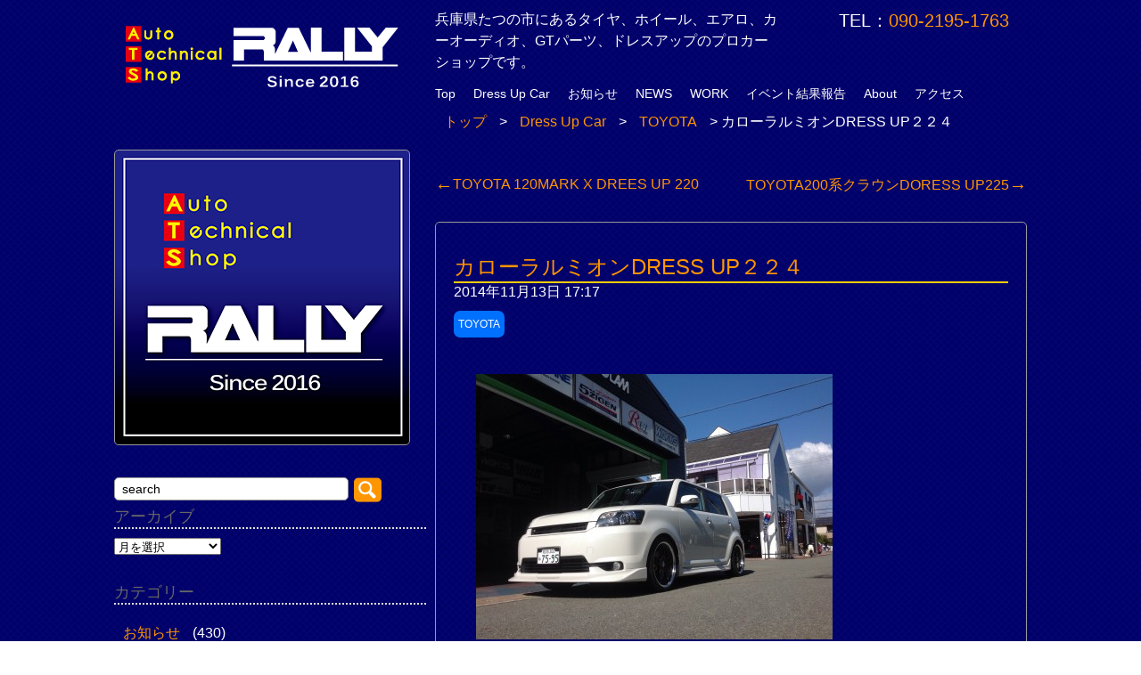

--- FILE ---
content_type: text/html; charset=UTF-8
request_url: https://atsrally.com/2014_11_13_23489.html
body_size: 19428
content:
<!DOCTYPE html>

<html lang="ja">
<head>
<meta charset="UTF-8">
<meta name="viewport" content="width=device-width" />
<link rel="profile" href="http://gmpg.org/xfn/11">
<link rel="pingback" href="https://atsrally.com/xmlrpc.php">
	<!--[if lt IE 9]>
	<script src="https://atsrally.com/wp-content/themes/atsrally-201905/js/html5shiv.js"></script>
	<script src="https://atsrally.com/wp-content/themes/atsrally-201905/js/respond.min.js"></script>
	<![endif]-->

<title>カローラルミオンDRESS UP２２４ &#8211; ATS RALLY オートテクニカルショップ ラリー</title>
<meta name='robots' content='max-image-preview:large' />
<link rel='dns-prefetch' href='//secure.gravatar.com' />
<link rel='dns-prefetch' href='//s.w.org' />
<link rel='dns-prefetch' href='//v0.wordpress.com' />
<link rel="alternate" type="application/rss+xml" title="ATS RALLY オートテクニカルショップ ラリー &raquo; フィード" href="https://atsrally.com/feed/" />
<link rel="alternate" type="application/rss+xml" title="ATS RALLY オートテクニカルショップ ラリー &raquo; コメントフィード" href="https://atsrally.com/comments/feed/" />
<script type="text/javascript">
window._wpemojiSettings = {"baseUrl":"https:\/\/s.w.org\/images\/core\/emoji\/13.1.0\/72x72\/","ext":".png","svgUrl":"https:\/\/s.w.org\/images\/core\/emoji\/13.1.0\/svg\/","svgExt":".svg","source":{"concatemoji":"https:\/\/atsrally.com\/wp-includes\/js\/wp-emoji-release.min.js?ver=5.9.12"}};
/*! This file is auto-generated */
!function(e,a,t){var n,r,o,i=a.createElement("canvas"),p=i.getContext&&i.getContext("2d");function s(e,t){var a=String.fromCharCode;p.clearRect(0,0,i.width,i.height),p.fillText(a.apply(this,e),0,0);e=i.toDataURL();return p.clearRect(0,0,i.width,i.height),p.fillText(a.apply(this,t),0,0),e===i.toDataURL()}function c(e){var t=a.createElement("script");t.src=e,t.defer=t.type="text/javascript",a.getElementsByTagName("head")[0].appendChild(t)}for(o=Array("flag","emoji"),t.supports={everything:!0,everythingExceptFlag:!0},r=0;r<o.length;r++)t.supports[o[r]]=function(e){if(!p||!p.fillText)return!1;switch(p.textBaseline="top",p.font="600 32px Arial",e){case"flag":return s([127987,65039,8205,9895,65039],[127987,65039,8203,9895,65039])?!1:!s([55356,56826,55356,56819],[55356,56826,8203,55356,56819])&&!s([55356,57332,56128,56423,56128,56418,56128,56421,56128,56430,56128,56423,56128,56447],[55356,57332,8203,56128,56423,8203,56128,56418,8203,56128,56421,8203,56128,56430,8203,56128,56423,8203,56128,56447]);case"emoji":return!s([10084,65039,8205,55357,56613],[10084,65039,8203,55357,56613])}return!1}(o[r]),t.supports.everything=t.supports.everything&&t.supports[o[r]],"flag"!==o[r]&&(t.supports.everythingExceptFlag=t.supports.everythingExceptFlag&&t.supports[o[r]]);t.supports.everythingExceptFlag=t.supports.everythingExceptFlag&&!t.supports.flag,t.DOMReady=!1,t.readyCallback=function(){t.DOMReady=!0},t.supports.everything||(n=function(){t.readyCallback()},a.addEventListener?(a.addEventListener("DOMContentLoaded",n,!1),e.addEventListener("load",n,!1)):(e.attachEvent("onload",n),a.attachEvent("onreadystatechange",function(){"complete"===a.readyState&&t.readyCallback()})),(n=t.source||{}).concatemoji?c(n.concatemoji):n.wpemoji&&n.twemoji&&(c(n.twemoji),c(n.wpemoji)))}(window,document,window._wpemojiSettings);
</script>
<style type="text/css">
img.wp-smiley,
img.emoji {
	display: inline !important;
	border: none !important;
	box-shadow: none !important;
	height: 1em !important;
	width: 1em !important;
	margin: 0 0.07em !important;
	vertical-align: -0.1em !important;
	background: none !important;
	padding: 0 !important;
}
</style>
	<link rel='stylesheet' id='wp-block-library-css'  href='https://atsrally.com/wp-includes/css/dist/block-library/style.min.css?ver=5.9.12' type='text/css' media='all' />
<style id='wp-block-library-inline-css' type='text/css'>
.has-text-align-justify{text-align:justify;}
</style>
<link rel='stylesheet' id='mediaelement-css'  href='https://atsrally.com/wp-includes/js/mediaelement/mediaelementplayer-legacy.min.css?ver=4.2.16' type='text/css' media='all' />
<link rel='stylesheet' id='wp-mediaelement-css'  href='https://atsrally.com/wp-includes/js/mediaelement/wp-mediaelement.min.css?ver=5.9.12' type='text/css' media='all' />
<style id='global-styles-inline-css' type='text/css'>
body{--wp--preset--color--black: #000000;--wp--preset--color--cyan-bluish-gray: #abb8c3;--wp--preset--color--white: #ffffff;--wp--preset--color--pale-pink: #f78da7;--wp--preset--color--vivid-red: #cf2e2e;--wp--preset--color--luminous-vivid-orange: #ff6900;--wp--preset--color--luminous-vivid-amber: #fcb900;--wp--preset--color--light-green-cyan: #7bdcb5;--wp--preset--color--vivid-green-cyan: #00d084;--wp--preset--color--pale-cyan-blue: #8ed1fc;--wp--preset--color--vivid-cyan-blue: #0693e3;--wp--preset--color--vivid-purple: #9b51e0;--wp--preset--gradient--vivid-cyan-blue-to-vivid-purple: linear-gradient(135deg,rgba(6,147,227,1) 0%,rgb(155,81,224) 100%);--wp--preset--gradient--light-green-cyan-to-vivid-green-cyan: linear-gradient(135deg,rgb(122,220,180) 0%,rgb(0,208,130) 100%);--wp--preset--gradient--luminous-vivid-amber-to-luminous-vivid-orange: linear-gradient(135deg,rgba(252,185,0,1) 0%,rgba(255,105,0,1) 100%);--wp--preset--gradient--luminous-vivid-orange-to-vivid-red: linear-gradient(135deg,rgba(255,105,0,1) 0%,rgb(207,46,46) 100%);--wp--preset--gradient--very-light-gray-to-cyan-bluish-gray: linear-gradient(135deg,rgb(238,238,238) 0%,rgb(169,184,195) 100%);--wp--preset--gradient--cool-to-warm-spectrum: linear-gradient(135deg,rgb(74,234,220) 0%,rgb(151,120,209) 20%,rgb(207,42,186) 40%,rgb(238,44,130) 60%,rgb(251,105,98) 80%,rgb(254,248,76) 100%);--wp--preset--gradient--blush-light-purple: linear-gradient(135deg,rgb(255,206,236) 0%,rgb(152,150,240) 100%);--wp--preset--gradient--blush-bordeaux: linear-gradient(135deg,rgb(254,205,165) 0%,rgb(254,45,45) 50%,rgb(107,0,62) 100%);--wp--preset--gradient--luminous-dusk: linear-gradient(135deg,rgb(255,203,112) 0%,rgb(199,81,192) 50%,rgb(65,88,208) 100%);--wp--preset--gradient--pale-ocean: linear-gradient(135deg,rgb(255,245,203) 0%,rgb(182,227,212) 50%,rgb(51,167,181) 100%);--wp--preset--gradient--electric-grass: linear-gradient(135deg,rgb(202,248,128) 0%,rgb(113,206,126) 100%);--wp--preset--gradient--midnight: linear-gradient(135deg,rgb(2,3,129) 0%,rgb(40,116,252) 100%);--wp--preset--duotone--dark-grayscale: url('#wp-duotone-dark-grayscale');--wp--preset--duotone--grayscale: url('#wp-duotone-grayscale');--wp--preset--duotone--purple-yellow: url('#wp-duotone-purple-yellow');--wp--preset--duotone--blue-red: url('#wp-duotone-blue-red');--wp--preset--duotone--midnight: url('#wp-duotone-midnight');--wp--preset--duotone--magenta-yellow: url('#wp-duotone-magenta-yellow');--wp--preset--duotone--purple-green: url('#wp-duotone-purple-green');--wp--preset--duotone--blue-orange: url('#wp-duotone-blue-orange');--wp--preset--font-size--small: 13px;--wp--preset--font-size--medium: 20px;--wp--preset--font-size--large: 36px;--wp--preset--font-size--x-large: 42px;}.has-black-color{color: var(--wp--preset--color--black) !important;}.has-cyan-bluish-gray-color{color: var(--wp--preset--color--cyan-bluish-gray) !important;}.has-white-color{color: var(--wp--preset--color--white) !important;}.has-pale-pink-color{color: var(--wp--preset--color--pale-pink) !important;}.has-vivid-red-color{color: var(--wp--preset--color--vivid-red) !important;}.has-luminous-vivid-orange-color{color: var(--wp--preset--color--luminous-vivid-orange) !important;}.has-luminous-vivid-amber-color{color: var(--wp--preset--color--luminous-vivid-amber) !important;}.has-light-green-cyan-color{color: var(--wp--preset--color--light-green-cyan) !important;}.has-vivid-green-cyan-color{color: var(--wp--preset--color--vivid-green-cyan) !important;}.has-pale-cyan-blue-color{color: var(--wp--preset--color--pale-cyan-blue) !important;}.has-vivid-cyan-blue-color{color: var(--wp--preset--color--vivid-cyan-blue) !important;}.has-vivid-purple-color{color: var(--wp--preset--color--vivid-purple) !important;}.has-black-background-color{background-color: var(--wp--preset--color--black) !important;}.has-cyan-bluish-gray-background-color{background-color: var(--wp--preset--color--cyan-bluish-gray) !important;}.has-white-background-color{background-color: var(--wp--preset--color--white) !important;}.has-pale-pink-background-color{background-color: var(--wp--preset--color--pale-pink) !important;}.has-vivid-red-background-color{background-color: var(--wp--preset--color--vivid-red) !important;}.has-luminous-vivid-orange-background-color{background-color: var(--wp--preset--color--luminous-vivid-orange) !important;}.has-luminous-vivid-amber-background-color{background-color: var(--wp--preset--color--luminous-vivid-amber) !important;}.has-light-green-cyan-background-color{background-color: var(--wp--preset--color--light-green-cyan) !important;}.has-vivid-green-cyan-background-color{background-color: var(--wp--preset--color--vivid-green-cyan) !important;}.has-pale-cyan-blue-background-color{background-color: var(--wp--preset--color--pale-cyan-blue) !important;}.has-vivid-cyan-blue-background-color{background-color: var(--wp--preset--color--vivid-cyan-blue) !important;}.has-vivid-purple-background-color{background-color: var(--wp--preset--color--vivid-purple) !important;}.has-black-border-color{border-color: var(--wp--preset--color--black) !important;}.has-cyan-bluish-gray-border-color{border-color: var(--wp--preset--color--cyan-bluish-gray) !important;}.has-white-border-color{border-color: var(--wp--preset--color--white) !important;}.has-pale-pink-border-color{border-color: var(--wp--preset--color--pale-pink) !important;}.has-vivid-red-border-color{border-color: var(--wp--preset--color--vivid-red) !important;}.has-luminous-vivid-orange-border-color{border-color: var(--wp--preset--color--luminous-vivid-orange) !important;}.has-luminous-vivid-amber-border-color{border-color: var(--wp--preset--color--luminous-vivid-amber) !important;}.has-light-green-cyan-border-color{border-color: var(--wp--preset--color--light-green-cyan) !important;}.has-vivid-green-cyan-border-color{border-color: var(--wp--preset--color--vivid-green-cyan) !important;}.has-pale-cyan-blue-border-color{border-color: var(--wp--preset--color--pale-cyan-blue) !important;}.has-vivid-cyan-blue-border-color{border-color: var(--wp--preset--color--vivid-cyan-blue) !important;}.has-vivid-purple-border-color{border-color: var(--wp--preset--color--vivid-purple) !important;}.has-vivid-cyan-blue-to-vivid-purple-gradient-background{background: var(--wp--preset--gradient--vivid-cyan-blue-to-vivid-purple) !important;}.has-light-green-cyan-to-vivid-green-cyan-gradient-background{background: var(--wp--preset--gradient--light-green-cyan-to-vivid-green-cyan) !important;}.has-luminous-vivid-amber-to-luminous-vivid-orange-gradient-background{background: var(--wp--preset--gradient--luminous-vivid-amber-to-luminous-vivid-orange) !important;}.has-luminous-vivid-orange-to-vivid-red-gradient-background{background: var(--wp--preset--gradient--luminous-vivid-orange-to-vivid-red) !important;}.has-very-light-gray-to-cyan-bluish-gray-gradient-background{background: var(--wp--preset--gradient--very-light-gray-to-cyan-bluish-gray) !important;}.has-cool-to-warm-spectrum-gradient-background{background: var(--wp--preset--gradient--cool-to-warm-spectrum) !important;}.has-blush-light-purple-gradient-background{background: var(--wp--preset--gradient--blush-light-purple) !important;}.has-blush-bordeaux-gradient-background{background: var(--wp--preset--gradient--blush-bordeaux) !important;}.has-luminous-dusk-gradient-background{background: var(--wp--preset--gradient--luminous-dusk) !important;}.has-pale-ocean-gradient-background{background: var(--wp--preset--gradient--pale-ocean) !important;}.has-electric-grass-gradient-background{background: var(--wp--preset--gradient--electric-grass) !important;}.has-midnight-gradient-background{background: var(--wp--preset--gradient--midnight) !important;}.has-small-font-size{font-size: var(--wp--preset--font-size--small) !important;}.has-medium-font-size{font-size: var(--wp--preset--font-size--medium) !important;}.has-large-font-size{font-size: var(--wp--preset--font-size--large) !important;}.has-x-large-font-size{font-size: var(--wp--preset--font-size--x-large) !important;}
</style>
<link rel='stylesheet' id='contact-form-7-css'  href='https://atsrally.com/wp-content/plugins/contact-form-7/includes/css/styles.css?ver=5.5.6' type='text/css' media='all' />
<link rel='stylesheet' id='lbwps-styles-css'  href='https://atsrally.com/wp-content/plugins/lightbox-photoswipe/assets/styles/default.css?ver=3.2.10' type='text/css' media='all' />
<style id='extendify-gutenberg-patterns-and-templates-utilities-inline-css' type='text/css'>
.ext-absolute{position:absolute!important}.ext-relative{position:relative!important}.ext-top-base{top:var(--wp--style--block-gap,1.75rem)!important}.ext-top-lg{top:var(--extendify--spacing--large)!important}.ext--top-base{top:calc(var(--wp--style--block-gap, 1.75rem)*-1)!important}.ext--top-lg{top:calc(var(--extendify--spacing--large)*-1)!important}.ext-right-base{right:var(--wp--style--block-gap,1.75rem)!important}.ext-right-lg{right:var(--extendify--spacing--large)!important}.ext--right-base{right:calc(var(--wp--style--block-gap, 1.75rem)*-1)!important}.ext--right-lg{right:calc(var(--extendify--spacing--large)*-1)!important}.ext-bottom-base{bottom:var(--wp--style--block-gap,1.75rem)!important}.ext-bottom-lg{bottom:var(--extendify--spacing--large)!important}.ext--bottom-base{bottom:calc(var(--wp--style--block-gap, 1.75rem)*-1)!important}.ext--bottom-lg{bottom:calc(var(--extendify--spacing--large)*-1)!important}.ext-left-base{left:var(--wp--style--block-gap,1.75rem)!important}.ext-left-lg{left:var(--extendify--spacing--large)!important}.ext--left-base{left:calc(var(--wp--style--block-gap, 1.75rem)*-1)!important}.ext--left-lg{left:calc(var(--extendify--spacing--large)*-1)!important}.ext-order-1{order:1!important}.ext-order-2{order:2!important}.ext-col-auto{grid-column:auto!important}.ext-col-span-1{grid-column:span 1/span 1!important}.ext-col-span-2{grid-column:span 2/span 2!important}.ext-col-span-3{grid-column:span 3/span 3!important}.ext-col-span-4{grid-column:span 4/span 4!important}.ext-col-span-5{grid-column:span 5/span 5!important}.ext-col-span-6{grid-column:span 6/span 6!important}.ext-col-span-7{grid-column:span 7/span 7!important}.ext-col-span-8{grid-column:span 8/span 8!important}.ext-col-span-9{grid-column:span 9/span 9!important}.ext-col-span-10{grid-column:span 10/span 10!important}.ext-col-span-11{grid-column:span 11/span 11!important}.ext-col-span-12{grid-column:span 12/span 12!important}.ext-col-span-full{grid-column:1/-1!important}.ext-col-start-1{grid-column-start:1!important}.ext-col-start-2{grid-column-start:2!important}.ext-col-start-3{grid-column-start:3!important}.ext-col-start-4{grid-column-start:4!important}.ext-col-start-5{grid-column-start:5!important}.ext-col-start-6{grid-column-start:6!important}.ext-col-start-7{grid-column-start:7!important}.ext-col-start-8{grid-column-start:8!important}.ext-col-start-9{grid-column-start:9!important}.ext-col-start-10{grid-column-start:10!important}.ext-col-start-11{grid-column-start:11!important}.ext-col-start-12{grid-column-start:12!important}.ext-col-start-13{grid-column-start:13!important}.ext-col-start-auto{grid-column-start:auto!important}.ext-col-end-1{grid-column-end:1!important}.ext-col-end-2{grid-column-end:2!important}.ext-col-end-3{grid-column-end:3!important}.ext-col-end-4{grid-column-end:4!important}.ext-col-end-5{grid-column-end:5!important}.ext-col-end-6{grid-column-end:6!important}.ext-col-end-7{grid-column-end:7!important}.ext-col-end-8{grid-column-end:8!important}.ext-col-end-9{grid-column-end:9!important}.ext-col-end-10{grid-column-end:10!important}.ext-col-end-11{grid-column-end:11!important}.ext-col-end-12{grid-column-end:12!important}.ext-col-end-13{grid-column-end:13!important}.ext-col-end-auto{grid-column-end:auto!important}.ext-row-auto{grid-row:auto!important}.ext-row-span-1{grid-row:span 1/span 1!important}.ext-row-span-2{grid-row:span 2/span 2!important}.ext-row-span-3{grid-row:span 3/span 3!important}.ext-row-span-4{grid-row:span 4/span 4!important}.ext-row-span-5{grid-row:span 5/span 5!important}.ext-row-span-6{grid-row:span 6/span 6!important}.ext-row-span-full{grid-row:1/-1!important}.ext-row-start-1{grid-row-start:1!important}.ext-row-start-2{grid-row-start:2!important}.ext-row-start-3{grid-row-start:3!important}.ext-row-start-4{grid-row-start:4!important}.ext-row-start-5{grid-row-start:5!important}.ext-row-start-6{grid-row-start:6!important}.ext-row-start-7{grid-row-start:7!important}.ext-row-start-auto{grid-row-start:auto!important}.ext-row-end-1{grid-row-end:1!important}.ext-row-end-2{grid-row-end:2!important}.ext-row-end-3{grid-row-end:3!important}.ext-row-end-4{grid-row-end:4!important}.ext-row-end-5{grid-row-end:5!important}.ext-row-end-6{grid-row-end:6!important}.ext-row-end-7{grid-row-end:7!important}.ext-row-end-auto{grid-row-end:auto!important}.ext-m-0:not([style*=margin]){margin:0!important}.ext-m-auto:not([style*=margin]){margin:auto!important}.ext-m-base:not([style*=margin]){margin:var(--wp--style--block-gap,1.75rem)!important}.ext-m-lg:not([style*=margin]){margin:var(--extendify--spacing--large)!important}.ext--m-base:not([style*=margin]){margin:calc(var(--wp--style--block-gap, 1.75rem)*-1)!important}.ext--m-lg:not([style*=margin]){margin:calc(var(--extendify--spacing--large)*-1)!important}.ext-mx-0:not([style*=margin]){margin-left:0!important;margin-right:0!important}.ext-mx-auto:not([style*=margin]){margin-left:auto!important;margin-right:auto!important}.ext-mx-base:not([style*=margin]){margin-left:var(--wp--style--block-gap,1.75rem)!important;margin-right:var(--wp--style--block-gap,1.75rem)!important}.ext-mx-lg:not([style*=margin]){margin-left:var(--extendify--spacing--large)!important;margin-right:var(--extendify--spacing--large)!important}.ext--mx-base:not([style*=margin]){margin-left:calc(var(--wp--style--block-gap, 1.75rem)*-1)!important;margin-right:calc(var(--wp--style--block-gap, 1.75rem)*-1)!important}.ext--mx-lg:not([style*=margin]){margin-left:calc(var(--extendify--spacing--large)*-1)!important;margin-right:calc(var(--extendify--spacing--large)*-1)!important}.ext-my-0:not([style*=margin]){margin-bottom:0!important;margin-top:0!important}.ext-my-auto:not([style*=margin]){margin-bottom:auto!important;margin-top:auto!important}.ext-my-base:not([style*=margin]){margin-bottom:var(--wp--style--block-gap,1.75rem)!important;margin-top:var(--wp--style--block-gap,1.75rem)!important}.ext-my-lg:not([style*=margin]){margin-bottom:var(--extendify--spacing--large)!important;margin-top:var(--extendify--spacing--large)!important}.ext--my-base:not([style*=margin]){margin-bottom:calc(var(--wp--style--block-gap, 1.75rem)*-1)!important;margin-top:calc(var(--wp--style--block-gap, 1.75rem)*-1)!important}.ext--my-lg:not([style*=margin]){margin-bottom:calc(var(--extendify--spacing--large)*-1)!important;margin-top:calc(var(--extendify--spacing--large)*-1)!important}.ext-mt-0:not([style*=margin]){margin-top:0!important}.ext-mt-auto:not([style*=margin]){margin-top:auto!important}.ext-mt-base:not([style*=margin]){margin-top:var(--wp--style--block-gap,1.75rem)!important}.ext-mt-lg:not([style*=margin]){margin-top:var(--extendify--spacing--large)!important}.ext--mt-base:not([style*=margin]){margin-top:calc(var(--wp--style--block-gap, 1.75rem)*-1)!important}.ext--mt-lg:not([style*=margin]){margin-top:calc(var(--extendify--spacing--large)*-1)!important}.ext-mr-0:not([style*=margin]){margin-right:0!important}.ext-mr-auto:not([style*=margin]){margin-right:auto!important}.ext-mr-base:not([style*=margin]){margin-right:var(--wp--style--block-gap,1.75rem)!important}.ext-mr-lg:not([style*=margin]){margin-right:var(--extendify--spacing--large)!important}.ext--mr-base:not([style*=margin]){margin-right:calc(var(--wp--style--block-gap, 1.75rem)*-1)!important}.ext--mr-lg:not([style*=margin]){margin-right:calc(var(--extendify--spacing--large)*-1)!important}.ext-mb-0:not([style*=margin]){margin-bottom:0!important}.ext-mb-auto:not([style*=margin]){margin-bottom:auto!important}.ext-mb-base:not([style*=margin]){margin-bottom:var(--wp--style--block-gap,1.75rem)!important}.ext-mb-lg:not([style*=margin]){margin-bottom:var(--extendify--spacing--large)!important}.ext--mb-base:not([style*=margin]){margin-bottom:calc(var(--wp--style--block-gap, 1.75rem)*-1)!important}.ext--mb-lg:not([style*=margin]){margin-bottom:calc(var(--extendify--spacing--large)*-1)!important}.ext-ml-0:not([style*=margin]){margin-left:0!important}.ext-ml-auto:not([style*=margin]){margin-left:auto!important}.ext-ml-base:not([style*=margin]){margin-left:var(--wp--style--block-gap,1.75rem)!important}.ext-ml-lg:not([style*=margin]){margin-left:var(--extendify--spacing--large)!important}.ext--ml-base:not([style*=margin]){margin-left:calc(var(--wp--style--block-gap, 1.75rem)*-1)!important}.ext--ml-lg:not([style*=margin]){margin-left:calc(var(--extendify--spacing--large)*-1)!important}.ext-block{display:block!important}.ext-inline-block{display:inline-block!important}.ext-inline{display:inline!important}.ext-flex{display:flex!important}.ext-inline-flex{display:inline-flex!important}.ext-grid{display:grid!important}.ext-inline-grid{display:inline-grid!important}.ext-hidden{display:none!important}.ext-w-auto{width:auto!important}.ext-w-full{width:100%!important}.ext-max-w-full{max-width:100%!important}.ext-flex-1{flex:1 1 0%!important}.ext-flex-auto{flex:1 1 auto!important}.ext-flex-initial{flex:0 1 auto!important}.ext-flex-none{flex:none!important}.ext-flex-shrink-0{flex-shrink:0!important}.ext-flex-shrink{flex-shrink:1!important}.ext-flex-grow-0{flex-grow:0!important}.ext-flex-grow{flex-grow:1!important}.ext-list-none{list-style-type:none!important}.ext-grid-cols-1{grid-template-columns:repeat(1,minmax(0,1fr))!important}.ext-grid-cols-2{grid-template-columns:repeat(2,minmax(0,1fr))!important}.ext-grid-cols-3{grid-template-columns:repeat(3,minmax(0,1fr))!important}.ext-grid-cols-4{grid-template-columns:repeat(4,minmax(0,1fr))!important}.ext-grid-cols-5{grid-template-columns:repeat(5,minmax(0,1fr))!important}.ext-grid-cols-6{grid-template-columns:repeat(6,minmax(0,1fr))!important}.ext-grid-cols-7{grid-template-columns:repeat(7,minmax(0,1fr))!important}.ext-grid-cols-8{grid-template-columns:repeat(8,minmax(0,1fr))!important}.ext-grid-cols-9{grid-template-columns:repeat(9,minmax(0,1fr))!important}.ext-grid-cols-10{grid-template-columns:repeat(10,minmax(0,1fr))!important}.ext-grid-cols-11{grid-template-columns:repeat(11,minmax(0,1fr))!important}.ext-grid-cols-12{grid-template-columns:repeat(12,minmax(0,1fr))!important}.ext-grid-cols-none{grid-template-columns:none!important}.ext-grid-rows-1{grid-template-rows:repeat(1,minmax(0,1fr))!important}.ext-grid-rows-2{grid-template-rows:repeat(2,minmax(0,1fr))!important}.ext-grid-rows-3{grid-template-rows:repeat(3,minmax(0,1fr))!important}.ext-grid-rows-4{grid-template-rows:repeat(4,minmax(0,1fr))!important}.ext-grid-rows-5{grid-template-rows:repeat(5,minmax(0,1fr))!important}.ext-grid-rows-6{grid-template-rows:repeat(6,minmax(0,1fr))!important}.ext-grid-rows-none{grid-template-rows:none!important}.ext-flex-row{flex-direction:row!important}.ext-flex-row-reverse{flex-direction:row-reverse!important}.ext-flex-col{flex-direction:column!important}.ext-flex-col-reverse{flex-direction:column-reverse!important}.ext-flex-wrap{flex-wrap:wrap!important}.ext-flex-wrap-reverse{flex-wrap:wrap-reverse!important}.ext-flex-nowrap{flex-wrap:nowrap!important}.ext-items-start{align-items:flex-start!important}.ext-items-end{align-items:flex-end!important}.ext-items-center{align-items:center!important}.ext-items-baseline{align-items:baseline!important}.ext-items-stretch{align-items:stretch!important}.ext-justify-start{justify-content:flex-start!important}.ext-justify-end{justify-content:flex-end!important}.ext-justify-center{justify-content:center!important}.ext-justify-between{justify-content:space-between!important}.ext-justify-around{justify-content:space-around!important}.ext-justify-evenly{justify-content:space-evenly!important}.ext-justify-items-start{justify-items:start!important}.ext-justify-items-end{justify-items:end!important}.ext-justify-items-center{justify-items:center!important}.ext-justify-items-stretch{justify-items:stretch!important}.ext-gap-0{gap:0!important}.ext-gap-base{gap:var(--wp--style--block-gap,1.75rem)!important}.ext-gap-lg{gap:var(--extendify--spacing--large)!important}.ext-gap-x-0{-moz-column-gap:0!important;column-gap:0!important}.ext-gap-x-base{-moz-column-gap:var(--wp--style--block-gap,1.75rem)!important;column-gap:var(--wp--style--block-gap,1.75rem)!important}.ext-gap-x-lg{-moz-column-gap:var(--extendify--spacing--large)!important;column-gap:var(--extendify--spacing--large)!important}.ext-gap-y-0{row-gap:0!important}.ext-gap-y-base{row-gap:var(--wp--style--block-gap,1.75rem)!important}.ext-gap-y-lg{row-gap:var(--extendify--spacing--large)!important}.ext-justify-self-auto{justify-self:auto!important}.ext-justify-self-start{justify-self:start!important}.ext-justify-self-end{justify-self:end!important}.ext-justify-self-center{justify-self:center!important}.ext-justify-self-stretch{justify-self:stretch!important}.ext-rounded-none{border-radius:0!important}.ext-rounded-full{border-radius:9999px!important}.ext-rounded-t-none{border-top-left-radius:0!important;border-top-right-radius:0!important}.ext-rounded-t-full{border-top-left-radius:9999px!important;border-top-right-radius:9999px!important}.ext-rounded-r-none{border-bottom-right-radius:0!important;border-top-right-radius:0!important}.ext-rounded-r-full{border-bottom-right-radius:9999px!important;border-top-right-radius:9999px!important}.ext-rounded-b-none{border-bottom-left-radius:0!important;border-bottom-right-radius:0!important}.ext-rounded-b-full{border-bottom-left-radius:9999px!important;border-bottom-right-radius:9999px!important}.ext-rounded-l-none{border-bottom-left-radius:0!important;border-top-left-radius:0!important}.ext-rounded-l-full{border-bottom-left-radius:9999px!important;border-top-left-radius:9999px!important}.ext-rounded-tl-none{border-top-left-radius:0!important}.ext-rounded-tl-full{border-top-left-radius:9999px!important}.ext-rounded-tr-none{border-top-right-radius:0!important}.ext-rounded-tr-full{border-top-right-radius:9999px!important}.ext-rounded-br-none{border-bottom-right-radius:0!important}.ext-rounded-br-full{border-bottom-right-radius:9999px!important}.ext-rounded-bl-none{border-bottom-left-radius:0!important}.ext-rounded-bl-full{border-bottom-left-radius:9999px!important}.ext-border-0{border-width:0!important}.ext-border-t-0{border-top-width:0!important}.ext-border-r-0{border-right-width:0!important}.ext-border-b-0{border-bottom-width:0!important}.ext-border-l-0{border-left-width:0!important}.ext-p-0:not([style*=padding]){padding:0!important}.ext-p-base:not([style*=padding]){padding:var(--wp--style--block-gap,1.75rem)!important}.ext-p-lg:not([style*=padding]){padding:var(--extendify--spacing--large)!important}.ext-px-0:not([style*=padding]){padding-left:0!important;padding-right:0!important}.ext-px-base:not([style*=padding]){padding-left:var(--wp--style--block-gap,1.75rem)!important;padding-right:var(--wp--style--block-gap,1.75rem)!important}.ext-px-lg:not([style*=padding]){padding-left:var(--extendify--spacing--large)!important;padding-right:var(--extendify--spacing--large)!important}.ext-py-0:not([style*=padding]){padding-bottom:0!important;padding-top:0!important}.ext-py-base:not([style*=padding]){padding-bottom:var(--wp--style--block-gap,1.75rem)!important;padding-top:var(--wp--style--block-gap,1.75rem)!important}.ext-py-lg:not([style*=padding]){padding-bottom:var(--extendify--spacing--large)!important;padding-top:var(--extendify--spacing--large)!important}.ext-pt-0:not([style*=padding]){padding-top:0!important}.ext-pt-base:not([style*=padding]){padding-top:var(--wp--style--block-gap,1.75rem)!important}.ext-pt-lg:not([style*=padding]){padding-top:var(--extendify--spacing--large)!important}.ext-pr-0:not([style*=padding]){padding-right:0!important}.ext-pr-base:not([style*=padding]){padding-right:var(--wp--style--block-gap,1.75rem)!important}.ext-pr-lg:not([style*=padding]){padding-right:var(--extendify--spacing--large)!important}.ext-pb-0:not([style*=padding]){padding-bottom:0!important}.ext-pb-base:not([style*=padding]){padding-bottom:var(--wp--style--block-gap,1.75rem)!important}.ext-pb-lg:not([style*=padding]){padding-bottom:var(--extendify--spacing--large)!important}.ext-pl-0:not([style*=padding]){padding-left:0!important}.ext-pl-base:not([style*=padding]){padding-left:var(--wp--style--block-gap,1.75rem)!important}.ext-pl-lg:not([style*=padding]){padding-left:var(--extendify--spacing--large)!important}.ext-text-left{text-align:left!important}.ext-text-center{text-align:center!important}.ext-text-right{text-align:right!important}.ext-leading-none{line-height:1!important}.ext-leading-tight{line-height:1.25!important}.ext-leading-snug{line-height:1.375!important}.ext-leading-normal{line-height:1.5!important}.ext-leading-relaxed{line-height:1.625!important}.ext-leading-loose{line-height:2!important}.clip-path--rhombus img{-webkit-clip-path:polygon(15% 6%,80% 29%,84% 93%,23% 69%);clip-path:polygon(15% 6%,80% 29%,84% 93%,23% 69%)}.clip-path--diamond img{-webkit-clip-path:polygon(5% 29%,60% 2%,91% 64%,36% 89%);clip-path:polygon(5% 29%,60% 2%,91% 64%,36% 89%)}.clip-path--rhombus-alt img{-webkit-clip-path:polygon(14% 9%,85% 24%,91% 89%,19% 76%);clip-path:polygon(14% 9%,85% 24%,91% 89%,19% 76%)}.wp-block-columns[class*=fullwidth-cols]{margin-bottom:unset}.wp-block-column.editor\:pointer-events-none{margin-bottom:0!important;margin-top:0!important}.is-root-container.block-editor-block-list__layout>[data-align=full]:not(:first-of-type)>.wp-block-column.editor\:pointer-events-none,.is-root-container.block-editor-block-list__layout>[data-align=wide]>.wp-block-column.editor\:pointer-events-none{margin-top:calc(var(--wp--style--block-gap, 28px)*-1)!important}.ext .wp-block-columns .wp-block-column[style*=padding]{padding-left:0!important;padding-right:0!important}.ext .wp-block-columns+.wp-block-columns:not([class*=mt-]):not([class*=my-]):not([style*=margin]){margin-top:0!important}[class*=fullwidth-cols] .wp-block-column:first-child,[class*=fullwidth-cols] .wp-block-group:first-child{margin-top:0}[class*=fullwidth-cols] .wp-block-column:last-child,[class*=fullwidth-cols] .wp-block-group:last-child{margin-bottom:0}[class*=fullwidth-cols] .wp-block-column:first-child>*,[class*=fullwidth-cols] .wp-block-column>:first-child{margin-top:0}.ext .is-not-stacked-on-mobile .wp-block-column,[class*=fullwidth-cols] .wp-block-column>:last-child{margin-bottom:0}.wp-block-columns[class*=fullwidth-cols]:not(.is-not-stacked-on-mobile)>.wp-block-column:not(:last-child){margin-bottom:var(--wp--style--block-gap,1.75rem)}@media (min-width:782px){.wp-block-columns[class*=fullwidth-cols]:not(.is-not-stacked-on-mobile)>.wp-block-column:not(:last-child){margin-bottom:0}}.wp-block-columns[class*=fullwidth-cols].is-not-stacked-on-mobile>.wp-block-column{margin-bottom:0!important}@media (min-width:600px) and (max-width:781px){.wp-block-columns[class*=fullwidth-cols]:not(.is-not-stacked-on-mobile)>.wp-block-column:nth-child(2n){margin-left:var(--wp--style--block-gap,2em)}}@media (max-width:781px){.tablet\:fullwidth-cols.wp-block-columns:not(.is-not-stacked-on-mobile){flex-wrap:wrap}.tablet\:fullwidth-cols.wp-block-columns:not(.is-not-stacked-on-mobile)>.wp-block-column,.tablet\:fullwidth-cols.wp-block-columns:not(.is-not-stacked-on-mobile)>.wp-block-column:not([style*=margin]){margin-left:0!important}.tablet\:fullwidth-cols.wp-block-columns:not(.is-not-stacked-on-mobile)>.wp-block-column{flex-basis:100%!important}}@media (max-width:1079px){.desktop\:fullwidth-cols.wp-block-columns:not(.is-not-stacked-on-mobile){flex-wrap:wrap}.desktop\:fullwidth-cols.wp-block-columns:not(.is-not-stacked-on-mobile)>.wp-block-column,.desktop\:fullwidth-cols.wp-block-columns:not(.is-not-stacked-on-mobile)>.wp-block-column:not([style*=margin]){margin-left:0!important}.desktop\:fullwidth-cols.wp-block-columns:not(.is-not-stacked-on-mobile)>.wp-block-column{flex-basis:100%!important}.desktop\:fullwidth-cols.wp-block-columns:not(.is-not-stacked-on-mobile)>.wp-block-column:not(:last-child){margin-bottom:var(--wp--style--block-gap,1.75rem)!important}}.direction-rtl{direction:rtl}.direction-ltr{direction:ltr}.is-style-inline-list{padding-left:0!important}.is-style-inline-list li{list-style-type:none!important}@media (min-width:782px){.is-style-inline-list li{display:inline!important;margin-right:var(--wp--style--block-gap,1.75rem)!important}}@media (min-width:782px){.is-style-inline-list li:first-child{margin-left:0!important}}@media (min-width:782px){.is-style-inline-list li:last-child{margin-right:0!important}}.bring-to-front{position:relative;z-index:10}.text-stroke{-webkit-text-stroke-color:var(--wp--preset--color--background)}.text-stroke,.text-stroke--primary{-webkit-text-stroke-width:var(
        --wp--custom--typography--text-stroke-width,2px
    )}.text-stroke--primary{-webkit-text-stroke-color:var(--wp--preset--color--primary)}.text-stroke--secondary{-webkit-text-stroke-width:var(
        --wp--custom--typography--text-stroke-width,2px
    );-webkit-text-stroke-color:var(--wp--preset--color--secondary)}.editor\:no-caption .block-editor-rich-text__editable{display:none!important}.editor\:no-inserter .wp-block-column:not(.is-selected)>.block-list-appender,.editor\:no-inserter .wp-block-cover__inner-container>.block-list-appender,.editor\:no-inserter .wp-block-group__inner-container>.block-list-appender,.editor\:no-inserter>.block-list-appender{display:none}.editor\:no-resize .components-resizable-box__handle,.editor\:no-resize .components-resizable-box__handle:after,.editor\:no-resize .components-resizable-box__side-handle:before{display:none;pointer-events:none}.editor\:no-resize .components-resizable-box__container{display:block}.editor\:pointer-events-none{pointer-events:none}.is-style-angled{justify-content:flex-end}.ext .is-style-angled>[class*=_inner-container],.is-style-angled{align-items:center}.is-style-angled .wp-block-cover__image-background,.is-style-angled .wp-block-cover__video-background{-webkit-clip-path:polygon(0 0,30% 0,50% 100%,0 100%);clip-path:polygon(0 0,30% 0,50% 100%,0 100%);z-index:1}@media (min-width:782px){.is-style-angled .wp-block-cover__image-background,.is-style-angled .wp-block-cover__video-background{-webkit-clip-path:polygon(0 0,55% 0,65% 100%,0 100%);clip-path:polygon(0 0,55% 0,65% 100%,0 100%)}}.has-foreground-color{color:var(--wp--preset--color--foreground,#000)!important}.has-foreground-background-color{background-color:var(--wp--preset--color--foreground,#000)!important}.has-background-color{color:var(--wp--preset--color--background,#fff)!important}.has-background-background-color{background-color:var(--wp--preset--color--background,#fff)!important}.has-primary-color{color:var(--wp--preset--color--primary,#4b5563)!important}.has-primary-background-color{background-color:var(--wp--preset--color--primary,#4b5563)!important}.has-secondary-color{color:var(--wp--preset--color--secondary,#9ca3af)!important}.has-secondary-background-color{background-color:var(--wp--preset--color--secondary,#9ca3af)!important}.ext.has-text-color h1,.ext.has-text-color h2,.ext.has-text-color h3,.ext.has-text-color h4,.ext.has-text-color h5,.ext.has-text-color h6,.ext.has-text-color p{color:currentColor}.has-white-color{color:var(--wp--preset--color--white,#fff)!important}.has-black-color{color:var(--wp--preset--color--black,#000)!important}.has-ext-foreground-background-color{background-color:var(
        --wp--preset--color--foreground,var(--wp--preset--color--black,#000)
    )!important}.has-ext-primary-background-color{background-color:var(
        --wp--preset--color--primary,var(--wp--preset--color--cyan-bluish-gray,#000)
    )!important}.wp-block-button__link.has-black-background-color{border-color:var(--wp--preset--color--black,#000)}.wp-block-button__link.has-white-background-color{border-color:var(--wp--preset--color--white,#fff)}.has-ext-small-font-size{font-size:var(--wp--preset--font-size--ext-small)!important}.has-ext-medium-font-size{font-size:var(--wp--preset--font-size--ext-medium)!important}.has-ext-large-font-size{font-size:var(--wp--preset--font-size--ext-large)!important;line-height:1.2}.has-ext-x-large-font-size{font-size:var(--wp--preset--font-size--ext-x-large)!important;line-height:1}.has-ext-xx-large-font-size{font-size:var(--wp--preset--font-size--ext-xx-large)!important;line-height:1}.has-ext-x-large-font-size:not([style*=line-height]),.has-ext-xx-large-font-size:not([style*=line-height]){line-height:1.1}.ext .wp-block-group>*{margin-bottom:0;margin-top:0}.ext .wp-block-group>*+*{margin-bottom:0}.ext .wp-block-group>*+*,.ext h2{margin-top:var(--wp--style--block-gap,1.75rem)}.ext h2{margin-bottom:var(--wp--style--block-gap,1.75rem)}.has-ext-x-large-font-size+h3,.has-ext-x-large-font-size+p{margin-top:.5rem}.ext .wp-block-buttons>.wp-block-button.wp-block-button__width-25{min-width:12rem;width:calc(25% - var(--wp--style--block-gap, .5em)*.75)}.ext .ext-grid>[class*=_inner-container]{display:grid}.ext>[class*=_inner-container]>.ext-grid:not([class*=columns]),.ext>[class*=_inner-container]>.wp-block>.ext-grid:not([class*=columns]){display:initial!important}.ext .ext-grid-cols-1>[class*=_inner-container]{grid-template-columns:repeat(1,minmax(0,1fr))!important}.ext .ext-grid-cols-2>[class*=_inner-container]{grid-template-columns:repeat(2,minmax(0,1fr))!important}.ext .ext-grid-cols-3>[class*=_inner-container]{grid-template-columns:repeat(3,minmax(0,1fr))!important}.ext .ext-grid-cols-4>[class*=_inner-container]{grid-template-columns:repeat(4,minmax(0,1fr))!important}.ext .ext-grid-cols-5>[class*=_inner-container]{grid-template-columns:repeat(5,minmax(0,1fr))!important}.ext .ext-grid-cols-6>[class*=_inner-container]{grid-template-columns:repeat(6,minmax(0,1fr))!important}.ext .ext-grid-cols-7>[class*=_inner-container]{grid-template-columns:repeat(7,minmax(0,1fr))!important}.ext .ext-grid-cols-8>[class*=_inner-container]{grid-template-columns:repeat(8,minmax(0,1fr))!important}.ext .ext-grid-cols-9>[class*=_inner-container]{grid-template-columns:repeat(9,minmax(0,1fr))!important}.ext .ext-grid-cols-10>[class*=_inner-container]{grid-template-columns:repeat(10,minmax(0,1fr))!important}.ext .ext-grid-cols-11>[class*=_inner-container]{grid-template-columns:repeat(11,minmax(0,1fr))!important}.ext .ext-grid-cols-12>[class*=_inner-container]{grid-template-columns:repeat(12,minmax(0,1fr))!important}.ext .ext-grid-cols-13>[class*=_inner-container]{grid-template-columns:repeat(13,minmax(0,1fr))!important}.ext .ext-grid-cols-none>[class*=_inner-container]{grid-template-columns:none!important}.ext .ext-grid-rows-1>[class*=_inner-container]{grid-template-rows:repeat(1,minmax(0,1fr))!important}.ext .ext-grid-rows-2>[class*=_inner-container]{grid-template-rows:repeat(2,minmax(0,1fr))!important}.ext .ext-grid-rows-3>[class*=_inner-container]{grid-template-rows:repeat(3,minmax(0,1fr))!important}.ext .ext-grid-rows-4>[class*=_inner-container]{grid-template-rows:repeat(4,minmax(0,1fr))!important}.ext .ext-grid-rows-5>[class*=_inner-container]{grid-template-rows:repeat(5,minmax(0,1fr))!important}.ext .ext-grid-rows-6>[class*=_inner-container]{grid-template-rows:repeat(6,minmax(0,1fr))!important}.ext .ext-grid-rows-none>[class*=_inner-container]{grid-template-rows:none!important}.ext .ext-items-start>[class*=_inner-container]{align-items:flex-start!important}.ext .ext-items-end>[class*=_inner-container]{align-items:flex-end!important}.ext .ext-items-center>[class*=_inner-container]{align-items:center!important}.ext .ext-items-baseline>[class*=_inner-container]{align-items:baseline!important}.ext .ext-items-stretch>[class*=_inner-container]{align-items:stretch!important}.ext.wp-block-group>:last-child{margin-bottom:0}.ext .wp-block-group__inner-container{padding:0!important}.ext.has-background{padding-left:var(--wp--style--block-gap,1.75rem);padding-right:var(--wp--style--block-gap,1.75rem)}.ext [class*=inner-container]>.alignwide [class*=inner-container],.ext [class*=inner-container]>[data-align=wide] [class*=inner-container]{max-width:var(--responsive--alignwide-width,120rem)}.ext [class*=inner-container]>.alignwide [class*=inner-container]>*,.ext [class*=inner-container]>[data-align=wide] [class*=inner-container]>*{max-width:100%!important}.ext .wp-block-image{position:relative;text-align:center}.ext .wp-block-image img{display:inline-block;vertical-align:middle}body{--extendify--spacing--large:var(
        --wp--custom--spacing--large,clamp(2em,8vw,8em)
    );--wp--preset--font-size--ext-small:1rem;--wp--preset--font-size--ext-medium:1.125rem;--wp--preset--font-size--ext-large:clamp(1.65rem,3.5vw,2.15rem);--wp--preset--font-size--ext-x-large:clamp(3rem,6vw,4.75rem);--wp--preset--font-size--ext-xx-large:clamp(3.25rem,7.5vw,5.75rem);--wp--preset--color--black:#000;--wp--preset--color--white:#fff}.ext *{box-sizing:border-box}.block-editor-block-preview__content-iframe .ext [data-type="core/spacer"] .components-resizable-box__container{background:transparent!important}.block-editor-block-preview__content-iframe .ext [data-type="core/spacer"] .block-library-spacer__resize-container:before{display:none!important}.ext .wp-block-group__inner-container figure.wp-block-gallery.alignfull{margin-bottom:unset;margin-top:unset}.ext .alignwide{margin-left:auto!important;margin-right:auto!important}.is-root-container.block-editor-block-list__layout>[data-align=full]:not(:first-of-type)>.ext-my-0,.is-root-container.block-editor-block-list__layout>[data-align=wide]>.ext-my-0:not([style*=margin]){margin-top:calc(var(--wp--style--block-gap, 28px)*-1)!important}.block-editor-block-preview__content-iframe .preview\:min-h-50{min-height:50vw!important}.block-editor-block-preview__content-iframe .preview\:min-h-60{min-height:60vw!important}.block-editor-block-preview__content-iframe .preview\:min-h-70{min-height:70vw!important}.block-editor-block-preview__content-iframe .preview\:min-h-80{min-height:80vw!important}.block-editor-block-preview__content-iframe .preview\:min-h-100{min-height:100vw!important}.ext-mr-0.alignfull:not([style*=margin]):not([style*=margin]){margin-right:0!important}.ext-ml-0:not([style*=margin]):not([style*=margin]){margin-left:0!important}.is-root-container .wp-block[data-align=full]>.ext-mx-0:not([style*=margin]):not([style*=margin]){margin-left:calc(var(--wp--custom--spacing--outer, 0)*1)!important;margin-right:calc(var(--wp--custom--spacing--outer, 0)*1)!important;overflow:hidden;width:unset}@media (min-width:782px){.tablet\:ext-absolute{position:absolute!important}.tablet\:ext-relative{position:relative!important}.tablet\:ext-top-base{top:var(--wp--style--block-gap,1.75rem)!important}.tablet\:ext-top-lg{top:var(--extendify--spacing--large)!important}.tablet\:ext--top-base{top:calc(var(--wp--style--block-gap, 1.75rem)*-1)!important}.tablet\:ext--top-lg{top:calc(var(--extendify--spacing--large)*-1)!important}.tablet\:ext-right-base{right:var(--wp--style--block-gap,1.75rem)!important}.tablet\:ext-right-lg{right:var(--extendify--spacing--large)!important}.tablet\:ext--right-base{right:calc(var(--wp--style--block-gap, 1.75rem)*-1)!important}.tablet\:ext--right-lg{right:calc(var(--extendify--spacing--large)*-1)!important}.tablet\:ext-bottom-base{bottom:var(--wp--style--block-gap,1.75rem)!important}.tablet\:ext-bottom-lg{bottom:var(--extendify--spacing--large)!important}.tablet\:ext--bottom-base{bottom:calc(var(--wp--style--block-gap, 1.75rem)*-1)!important}.tablet\:ext--bottom-lg{bottom:calc(var(--extendify--spacing--large)*-1)!important}.tablet\:ext-left-base{left:var(--wp--style--block-gap,1.75rem)!important}.tablet\:ext-left-lg{left:var(--extendify--spacing--large)!important}.tablet\:ext--left-base{left:calc(var(--wp--style--block-gap, 1.75rem)*-1)!important}.tablet\:ext--left-lg{left:calc(var(--extendify--spacing--large)*-1)!important}.tablet\:ext-order-1{order:1!important}.tablet\:ext-order-2{order:2!important}.tablet\:ext-m-0:not([style*=margin]){margin:0!important}.tablet\:ext-m-auto:not([style*=margin]){margin:auto!important}.tablet\:ext-m-base:not([style*=margin]){margin:var(--wp--style--block-gap,1.75rem)!important}.tablet\:ext-m-lg:not([style*=margin]){margin:var(--extendify--spacing--large)!important}.tablet\:ext--m-base:not([style*=margin]){margin:calc(var(--wp--style--block-gap, 1.75rem)*-1)!important}.tablet\:ext--m-lg:not([style*=margin]){margin:calc(var(--extendify--spacing--large)*-1)!important}.tablet\:ext-mx-0:not([style*=margin]){margin-left:0!important;margin-right:0!important}.tablet\:ext-mx-auto:not([style*=margin]){margin-left:auto!important;margin-right:auto!important}.tablet\:ext-mx-base:not([style*=margin]){margin-left:var(--wp--style--block-gap,1.75rem)!important;margin-right:var(--wp--style--block-gap,1.75rem)!important}.tablet\:ext-mx-lg:not([style*=margin]){margin-left:var(--extendify--spacing--large)!important;margin-right:var(--extendify--spacing--large)!important}.tablet\:ext--mx-base:not([style*=margin]){margin-left:calc(var(--wp--style--block-gap, 1.75rem)*-1)!important;margin-right:calc(var(--wp--style--block-gap, 1.75rem)*-1)!important}.tablet\:ext--mx-lg:not([style*=margin]){margin-left:calc(var(--extendify--spacing--large)*-1)!important;margin-right:calc(var(--extendify--spacing--large)*-1)!important}.tablet\:ext-my-0:not([style*=margin]){margin-bottom:0!important;margin-top:0!important}.tablet\:ext-my-auto:not([style*=margin]){margin-bottom:auto!important;margin-top:auto!important}.tablet\:ext-my-base:not([style*=margin]){margin-bottom:var(--wp--style--block-gap,1.75rem)!important;margin-top:var(--wp--style--block-gap,1.75rem)!important}.tablet\:ext-my-lg:not([style*=margin]){margin-bottom:var(--extendify--spacing--large)!important;margin-top:var(--extendify--spacing--large)!important}.tablet\:ext--my-base:not([style*=margin]){margin-bottom:calc(var(--wp--style--block-gap, 1.75rem)*-1)!important;margin-top:calc(var(--wp--style--block-gap, 1.75rem)*-1)!important}.tablet\:ext--my-lg:not([style*=margin]){margin-bottom:calc(var(--extendify--spacing--large)*-1)!important;margin-top:calc(var(--extendify--spacing--large)*-1)!important}.tablet\:ext-mt-0:not([style*=margin]){margin-top:0!important}.tablet\:ext-mt-auto:not([style*=margin]){margin-top:auto!important}.tablet\:ext-mt-base:not([style*=margin]){margin-top:var(--wp--style--block-gap,1.75rem)!important}.tablet\:ext-mt-lg:not([style*=margin]){margin-top:var(--extendify--spacing--large)!important}.tablet\:ext--mt-base:not([style*=margin]){margin-top:calc(var(--wp--style--block-gap, 1.75rem)*-1)!important}.tablet\:ext--mt-lg:not([style*=margin]){margin-top:calc(var(--extendify--spacing--large)*-1)!important}.tablet\:ext-mr-0:not([style*=margin]){margin-right:0!important}.tablet\:ext-mr-auto:not([style*=margin]){margin-right:auto!important}.tablet\:ext-mr-base:not([style*=margin]){margin-right:var(--wp--style--block-gap,1.75rem)!important}.tablet\:ext-mr-lg:not([style*=margin]){margin-right:var(--extendify--spacing--large)!important}.tablet\:ext--mr-base:not([style*=margin]){margin-right:calc(var(--wp--style--block-gap, 1.75rem)*-1)!important}.tablet\:ext--mr-lg:not([style*=margin]){margin-right:calc(var(--extendify--spacing--large)*-1)!important}.tablet\:ext-mb-0:not([style*=margin]){margin-bottom:0!important}.tablet\:ext-mb-auto:not([style*=margin]){margin-bottom:auto!important}.tablet\:ext-mb-base:not([style*=margin]){margin-bottom:var(--wp--style--block-gap,1.75rem)!important}.tablet\:ext-mb-lg:not([style*=margin]){margin-bottom:var(--extendify--spacing--large)!important}.tablet\:ext--mb-base:not([style*=margin]){margin-bottom:calc(var(--wp--style--block-gap, 1.75rem)*-1)!important}.tablet\:ext--mb-lg:not([style*=margin]){margin-bottom:calc(var(--extendify--spacing--large)*-1)!important}.tablet\:ext-ml-0:not([style*=margin]){margin-left:0!important}.tablet\:ext-ml-auto:not([style*=margin]){margin-left:auto!important}.tablet\:ext-ml-base:not([style*=margin]){margin-left:var(--wp--style--block-gap,1.75rem)!important}.tablet\:ext-ml-lg:not([style*=margin]){margin-left:var(--extendify--spacing--large)!important}.tablet\:ext--ml-base:not([style*=margin]){margin-left:calc(var(--wp--style--block-gap, 1.75rem)*-1)!important}.tablet\:ext--ml-lg:not([style*=margin]){margin-left:calc(var(--extendify--spacing--large)*-1)!important}.tablet\:ext-block{display:block!important}.tablet\:ext-inline-block{display:inline-block!important}.tablet\:ext-inline{display:inline!important}.tablet\:ext-flex{display:flex!important}.tablet\:ext-inline-flex{display:inline-flex!important}.tablet\:ext-grid{display:grid!important}.tablet\:ext-inline-grid{display:inline-grid!important}.tablet\:ext-hidden{display:none!important}.tablet\:ext-w-auto{width:auto!important}.tablet\:ext-w-full{width:100%!important}.tablet\:ext-max-w-full{max-width:100%!important}.tablet\:ext-flex-1{flex:1 1 0%!important}.tablet\:ext-flex-auto{flex:1 1 auto!important}.tablet\:ext-flex-initial{flex:0 1 auto!important}.tablet\:ext-flex-none{flex:none!important}.tablet\:ext-flex-shrink-0{flex-shrink:0!important}.tablet\:ext-flex-shrink{flex-shrink:1!important}.tablet\:ext-flex-grow-0{flex-grow:0!important}.tablet\:ext-flex-grow{flex-grow:1!important}.tablet\:ext-list-none{list-style-type:none!important}.tablet\:ext-grid-cols-1{grid-template-columns:repeat(1,minmax(0,1fr))!important}.tablet\:ext-grid-cols-2{grid-template-columns:repeat(2,minmax(0,1fr))!important}.tablet\:ext-grid-cols-3{grid-template-columns:repeat(3,minmax(0,1fr))!important}.tablet\:ext-grid-cols-4{grid-template-columns:repeat(4,minmax(0,1fr))!important}.tablet\:ext-grid-cols-5{grid-template-columns:repeat(5,minmax(0,1fr))!important}.tablet\:ext-grid-cols-6{grid-template-columns:repeat(6,minmax(0,1fr))!important}.tablet\:ext-grid-cols-7{grid-template-columns:repeat(7,minmax(0,1fr))!important}.tablet\:ext-grid-cols-8{grid-template-columns:repeat(8,minmax(0,1fr))!important}.tablet\:ext-grid-cols-9{grid-template-columns:repeat(9,minmax(0,1fr))!important}.tablet\:ext-grid-cols-10{grid-template-columns:repeat(10,minmax(0,1fr))!important}.tablet\:ext-grid-cols-11{grid-template-columns:repeat(11,minmax(0,1fr))!important}.tablet\:ext-grid-cols-12{grid-template-columns:repeat(12,minmax(0,1fr))!important}.tablet\:ext-grid-cols-none{grid-template-columns:none!important}.tablet\:ext-flex-row{flex-direction:row!important}.tablet\:ext-flex-row-reverse{flex-direction:row-reverse!important}.tablet\:ext-flex-col{flex-direction:column!important}.tablet\:ext-flex-col-reverse{flex-direction:column-reverse!important}.tablet\:ext-flex-wrap{flex-wrap:wrap!important}.tablet\:ext-flex-wrap-reverse{flex-wrap:wrap-reverse!important}.tablet\:ext-flex-nowrap{flex-wrap:nowrap!important}.tablet\:ext-items-start{align-items:flex-start!important}.tablet\:ext-items-end{align-items:flex-end!important}.tablet\:ext-items-center{align-items:center!important}.tablet\:ext-items-baseline{align-items:baseline!important}.tablet\:ext-items-stretch{align-items:stretch!important}.tablet\:ext-justify-start{justify-content:flex-start!important}.tablet\:ext-justify-end{justify-content:flex-end!important}.tablet\:ext-justify-center{justify-content:center!important}.tablet\:ext-justify-between{justify-content:space-between!important}.tablet\:ext-justify-around{justify-content:space-around!important}.tablet\:ext-justify-evenly{justify-content:space-evenly!important}.tablet\:ext-justify-items-start{justify-items:start!important}.tablet\:ext-justify-items-end{justify-items:end!important}.tablet\:ext-justify-items-center{justify-items:center!important}.tablet\:ext-justify-items-stretch{justify-items:stretch!important}.tablet\:ext-justify-self-auto{justify-self:auto!important}.tablet\:ext-justify-self-start{justify-self:start!important}.tablet\:ext-justify-self-end{justify-self:end!important}.tablet\:ext-justify-self-center{justify-self:center!important}.tablet\:ext-justify-self-stretch{justify-self:stretch!important}.tablet\:ext-p-0:not([style*=padding]){padding:0!important}.tablet\:ext-p-base:not([style*=padding]){padding:var(--wp--style--block-gap,1.75rem)!important}.tablet\:ext-p-lg:not([style*=padding]){padding:var(--extendify--spacing--large)!important}.tablet\:ext-px-0:not([style*=padding]){padding-left:0!important;padding-right:0!important}.tablet\:ext-px-base:not([style*=padding]){padding-left:var(--wp--style--block-gap,1.75rem)!important;padding-right:var(--wp--style--block-gap,1.75rem)!important}.tablet\:ext-px-lg:not([style*=padding]){padding-left:var(--extendify--spacing--large)!important;padding-right:var(--extendify--spacing--large)!important}.tablet\:ext-py-0:not([style*=padding]){padding-bottom:0!important;padding-top:0!important}.tablet\:ext-py-base:not([style*=padding]){padding-bottom:var(--wp--style--block-gap,1.75rem)!important;padding-top:var(--wp--style--block-gap,1.75rem)!important}.tablet\:ext-py-lg:not([style*=padding]){padding-bottom:var(--extendify--spacing--large)!important;padding-top:var(--extendify--spacing--large)!important}.tablet\:ext-pt-0:not([style*=padding]){padding-top:0!important}.tablet\:ext-pt-base:not([style*=padding]){padding-top:var(--wp--style--block-gap,1.75rem)!important}.tablet\:ext-pt-lg:not([style*=padding]){padding-top:var(--extendify--spacing--large)!important}.tablet\:ext-pr-0:not([style*=padding]){padding-right:0!important}.tablet\:ext-pr-base:not([style*=padding]){padding-right:var(--wp--style--block-gap,1.75rem)!important}.tablet\:ext-pr-lg:not([style*=padding]){padding-right:var(--extendify--spacing--large)!important}.tablet\:ext-pb-0:not([style*=padding]){padding-bottom:0!important}.tablet\:ext-pb-base:not([style*=padding]){padding-bottom:var(--wp--style--block-gap,1.75rem)!important}.tablet\:ext-pb-lg:not([style*=padding]){padding-bottom:var(--extendify--spacing--large)!important}.tablet\:ext-pl-0:not([style*=padding]){padding-left:0!important}.tablet\:ext-pl-base:not([style*=padding]){padding-left:var(--wp--style--block-gap,1.75rem)!important}.tablet\:ext-pl-lg:not([style*=padding]){padding-left:var(--extendify--spacing--large)!important}.tablet\:ext-text-left{text-align:left!important}.tablet\:ext-text-center{text-align:center!important}.tablet\:ext-text-right{text-align:right!important}}@media (min-width:1080px){.desktop\:ext-absolute{position:absolute!important}.desktop\:ext-relative{position:relative!important}.desktop\:ext-top-base{top:var(--wp--style--block-gap,1.75rem)!important}.desktop\:ext-top-lg{top:var(--extendify--spacing--large)!important}.desktop\:ext--top-base{top:calc(var(--wp--style--block-gap, 1.75rem)*-1)!important}.desktop\:ext--top-lg{top:calc(var(--extendify--spacing--large)*-1)!important}.desktop\:ext-right-base{right:var(--wp--style--block-gap,1.75rem)!important}.desktop\:ext-right-lg{right:var(--extendify--spacing--large)!important}.desktop\:ext--right-base{right:calc(var(--wp--style--block-gap, 1.75rem)*-1)!important}.desktop\:ext--right-lg{right:calc(var(--extendify--spacing--large)*-1)!important}.desktop\:ext-bottom-base{bottom:var(--wp--style--block-gap,1.75rem)!important}.desktop\:ext-bottom-lg{bottom:var(--extendify--spacing--large)!important}.desktop\:ext--bottom-base{bottom:calc(var(--wp--style--block-gap, 1.75rem)*-1)!important}.desktop\:ext--bottom-lg{bottom:calc(var(--extendify--spacing--large)*-1)!important}.desktop\:ext-left-base{left:var(--wp--style--block-gap,1.75rem)!important}.desktop\:ext-left-lg{left:var(--extendify--spacing--large)!important}.desktop\:ext--left-base{left:calc(var(--wp--style--block-gap, 1.75rem)*-1)!important}.desktop\:ext--left-lg{left:calc(var(--extendify--spacing--large)*-1)!important}.desktop\:ext-order-1{order:1!important}.desktop\:ext-order-2{order:2!important}.desktop\:ext-m-0:not([style*=margin]){margin:0!important}.desktop\:ext-m-auto:not([style*=margin]){margin:auto!important}.desktop\:ext-m-base:not([style*=margin]){margin:var(--wp--style--block-gap,1.75rem)!important}.desktop\:ext-m-lg:not([style*=margin]){margin:var(--extendify--spacing--large)!important}.desktop\:ext--m-base:not([style*=margin]){margin:calc(var(--wp--style--block-gap, 1.75rem)*-1)!important}.desktop\:ext--m-lg:not([style*=margin]){margin:calc(var(--extendify--spacing--large)*-1)!important}.desktop\:ext-mx-0:not([style*=margin]){margin-left:0!important;margin-right:0!important}.desktop\:ext-mx-auto:not([style*=margin]){margin-left:auto!important;margin-right:auto!important}.desktop\:ext-mx-base:not([style*=margin]){margin-left:var(--wp--style--block-gap,1.75rem)!important;margin-right:var(--wp--style--block-gap,1.75rem)!important}.desktop\:ext-mx-lg:not([style*=margin]){margin-left:var(--extendify--spacing--large)!important;margin-right:var(--extendify--spacing--large)!important}.desktop\:ext--mx-base:not([style*=margin]){margin-left:calc(var(--wp--style--block-gap, 1.75rem)*-1)!important;margin-right:calc(var(--wp--style--block-gap, 1.75rem)*-1)!important}.desktop\:ext--mx-lg:not([style*=margin]){margin-left:calc(var(--extendify--spacing--large)*-1)!important;margin-right:calc(var(--extendify--spacing--large)*-1)!important}.desktop\:ext-my-0:not([style*=margin]){margin-bottom:0!important;margin-top:0!important}.desktop\:ext-my-auto:not([style*=margin]){margin-bottom:auto!important;margin-top:auto!important}.desktop\:ext-my-base:not([style*=margin]){margin-bottom:var(--wp--style--block-gap,1.75rem)!important;margin-top:var(--wp--style--block-gap,1.75rem)!important}.desktop\:ext-my-lg:not([style*=margin]){margin-bottom:var(--extendify--spacing--large)!important;margin-top:var(--extendify--spacing--large)!important}.desktop\:ext--my-base:not([style*=margin]){margin-bottom:calc(var(--wp--style--block-gap, 1.75rem)*-1)!important;margin-top:calc(var(--wp--style--block-gap, 1.75rem)*-1)!important}.desktop\:ext--my-lg:not([style*=margin]){margin-bottom:calc(var(--extendify--spacing--large)*-1)!important;margin-top:calc(var(--extendify--spacing--large)*-1)!important}.desktop\:ext-mt-0:not([style*=margin]){margin-top:0!important}.desktop\:ext-mt-auto:not([style*=margin]){margin-top:auto!important}.desktop\:ext-mt-base:not([style*=margin]){margin-top:var(--wp--style--block-gap,1.75rem)!important}.desktop\:ext-mt-lg:not([style*=margin]){margin-top:var(--extendify--spacing--large)!important}.desktop\:ext--mt-base:not([style*=margin]){margin-top:calc(var(--wp--style--block-gap, 1.75rem)*-1)!important}.desktop\:ext--mt-lg:not([style*=margin]){margin-top:calc(var(--extendify--spacing--large)*-1)!important}.desktop\:ext-mr-0:not([style*=margin]){margin-right:0!important}.desktop\:ext-mr-auto:not([style*=margin]){margin-right:auto!important}.desktop\:ext-mr-base:not([style*=margin]){margin-right:var(--wp--style--block-gap,1.75rem)!important}.desktop\:ext-mr-lg:not([style*=margin]){margin-right:var(--extendify--spacing--large)!important}.desktop\:ext--mr-base:not([style*=margin]){margin-right:calc(var(--wp--style--block-gap, 1.75rem)*-1)!important}.desktop\:ext--mr-lg:not([style*=margin]){margin-right:calc(var(--extendify--spacing--large)*-1)!important}.desktop\:ext-mb-0:not([style*=margin]){margin-bottom:0!important}.desktop\:ext-mb-auto:not([style*=margin]){margin-bottom:auto!important}.desktop\:ext-mb-base:not([style*=margin]){margin-bottom:var(--wp--style--block-gap,1.75rem)!important}.desktop\:ext-mb-lg:not([style*=margin]){margin-bottom:var(--extendify--spacing--large)!important}.desktop\:ext--mb-base:not([style*=margin]){margin-bottom:calc(var(--wp--style--block-gap, 1.75rem)*-1)!important}.desktop\:ext--mb-lg:not([style*=margin]){margin-bottom:calc(var(--extendify--spacing--large)*-1)!important}.desktop\:ext-ml-0:not([style*=margin]){margin-left:0!important}.desktop\:ext-ml-auto:not([style*=margin]){margin-left:auto!important}.desktop\:ext-ml-base:not([style*=margin]){margin-left:var(--wp--style--block-gap,1.75rem)!important}.desktop\:ext-ml-lg:not([style*=margin]){margin-left:var(--extendify--spacing--large)!important}.desktop\:ext--ml-base:not([style*=margin]){margin-left:calc(var(--wp--style--block-gap, 1.75rem)*-1)!important}.desktop\:ext--ml-lg:not([style*=margin]){margin-left:calc(var(--extendify--spacing--large)*-1)!important}.desktop\:ext-block{display:block!important}.desktop\:ext-inline-block{display:inline-block!important}.desktop\:ext-inline{display:inline!important}.desktop\:ext-flex{display:flex!important}.desktop\:ext-inline-flex{display:inline-flex!important}.desktop\:ext-grid{display:grid!important}.desktop\:ext-inline-grid{display:inline-grid!important}.desktop\:ext-hidden{display:none!important}.desktop\:ext-w-auto{width:auto!important}.desktop\:ext-w-full{width:100%!important}.desktop\:ext-max-w-full{max-width:100%!important}.desktop\:ext-flex-1{flex:1 1 0%!important}.desktop\:ext-flex-auto{flex:1 1 auto!important}.desktop\:ext-flex-initial{flex:0 1 auto!important}.desktop\:ext-flex-none{flex:none!important}.desktop\:ext-flex-shrink-0{flex-shrink:0!important}.desktop\:ext-flex-shrink{flex-shrink:1!important}.desktop\:ext-flex-grow-0{flex-grow:0!important}.desktop\:ext-flex-grow{flex-grow:1!important}.desktop\:ext-list-none{list-style-type:none!important}.desktop\:ext-grid-cols-1{grid-template-columns:repeat(1,minmax(0,1fr))!important}.desktop\:ext-grid-cols-2{grid-template-columns:repeat(2,minmax(0,1fr))!important}.desktop\:ext-grid-cols-3{grid-template-columns:repeat(3,minmax(0,1fr))!important}.desktop\:ext-grid-cols-4{grid-template-columns:repeat(4,minmax(0,1fr))!important}.desktop\:ext-grid-cols-5{grid-template-columns:repeat(5,minmax(0,1fr))!important}.desktop\:ext-grid-cols-6{grid-template-columns:repeat(6,minmax(0,1fr))!important}.desktop\:ext-grid-cols-7{grid-template-columns:repeat(7,minmax(0,1fr))!important}.desktop\:ext-grid-cols-8{grid-template-columns:repeat(8,minmax(0,1fr))!important}.desktop\:ext-grid-cols-9{grid-template-columns:repeat(9,minmax(0,1fr))!important}.desktop\:ext-grid-cols-10{grid-template-columns:repeat(10,minmax(0,1fr))!important}.desktop\:ext-grid-cols-11{grid-template-columns:repeat(11,minmax(0,1fr))!important}.desktop\:ext-grid-cols-12{grid-template-columns:repeat(12,minmax(0,1fr))!important}.desktop\:ext-grid-cols-none{grid-template-columns:none!important}.desktop\:ext-flex-row{flex-direction:row!important}.desktop\:ext-flex-row-reverse{flex-direction:row-reverse!important}.desktop\:ext-flex-col{flex-direction:column!important}.desktop\:ext-flex-col-reverse{flex-direction:column-reverse!important}.desktop\:ext-flex-wrap{flex-wrap:wrap!important}.desktop\:ext-flex-wrap-reverse{flex-wrap:wrap-reverse!important}.desktop\:ext-flex-nowrap{flex-wrap:nowrap!important}.desktop\:ext-items-start{align-items:flex-start!important}.desktop\:ext-items-end{align-items:flex-end!important}.desktop\:ext-items-center{align-items:center!important}.desktop\:ext-items-baseline{align-items:baseline!important}.desktop\:ext-items-stretch{align-items:stretch!important}.desktop\:ext-justify-start{justify-content:flex-start!important}.desktop\:ext-justify-end{justify-content:flex-end!important}.desktop\:ext-justify-center{justify-content:center!important}.desktop\:ext-justify-between{justify-content:space-between!important}.desktop\:ext-justify-around{justify-content:space-around!important}.desktop\:ext-justify-evenly{justify-content:space-evenly!important}.desktop\:ext-justify-items-start{justify-items:start!important}.desktop\:ext-justify-items-end{justify-items:end!important}.desktop\:ext-justify-items-center{justify-items:center!important}.desktop\:ext-justify-items-stretch{justify-items:stretch!important}.desktop\:ext-justify-self-auto{justify-self:auto!important}.desktop\:ext-justify-self-start{justify-self:start!important}.desktop\:ext-justify-self-end{justify-self:end!important}.desktop\:ext-justify-self-center{justify-self:center!important}.desktop\:ext-justify-self-stretch{justify-self:stretch!important}.desktop\:ext-p-0:not([style*=padding]){padding:0!important}.desktop\:ext-p-base:not([style*=padding]){padding:var(--wp--style--block-gap,1.75rem)!important}.desktop\:ext-p-lg:not([style*=padding]){padding:var(--extendify--spacing--large)!important}.desktop\:ext-px-0:not([style*=padding]){padding-left:0!important;padding-right:0!important}.desktop\:ext-px-base:not([style*=padding]){padding-left:var(--wp--style--block-gap,1.75rem)!important;padding-right:var(--wp--style--block-gap,1.75rem)!important}.desktop\:ext-px-lg:not([style*=padding]){padding-left:var(--extendify--spacing--large)!important;padding-right:var(--extendify--spacing--large)!important}.desktop\:ext-py-0:not([style*=padding]){padding-bottom:0!important;padding-top:0!important}.desktop\:ext-py-base:not([style*=padding]){padding-bottom:var(--wp--style--block-gap,1.75rem)!important;padding-top:var(--wp--style--block-gap,1.75rem)!important}.desktop\:ext-py-lg:not([style*=padding]){padding-bottom:var(--extendify--spacing--large)!important;padding-top:var(--extendify--spacing--large)!important}.desktop\:ext-pt-0:not([style*=padding]){padding-top:0!important}.desktop\:ext-pt-base:not([style*=padding]){padding-top:var(--wp--style--block-gap,1.75rem)!important}.desktop\:ext-pt-lg:not([style*=padding]){padding-top:var(--extendify--spacing--large)!important}.desktop\:ext-pr-0:not([style*=padding]){padding-right:0!important}.desktop\:ext-pr-base:not([style*=padding]){padding-right:var(--wp--style--block-gap,1.75rem)!important}.desktop\:ext-pr-lg:not([style*=padding]){padding-right:var(--extendify--spacing--large)!important}.desktop\:ext-pb-0:not([style*=padding]){padding-bottom:0!important}.desktop\:ext-pb-base:not([style*=padding]){padding-bottom:var(--wp--style--block-gap,1.75rem)!important}.desktop\:ext-pb-lg:not([style*=padding]){padding-bottom:var(--extendify--spacing--large)!important}.desktop\:ext-pl-0:not([style*=padding]){padding-left:0!important}.desktop\:ext-pl-base:not([style*=padding]){padding-left:var(--wp--style--block-gap,1.75rem)!important}.desktop\:ext-pl-lg:not([style*=padding]){padding-left:var(--extendify--spacing--large)!important}.desktop\:ext-text-left{text-align:left!important}.desktop\:ext-text-center{text-align:center!important}.desktop\:ext-text-right{text-align:right!important}}

</style>
<link rel='stylesheet' id='wp-pagenavi-css'  href='https://atsrally.com/wp-content/plugins/wp-pagenavi/pagenavi-css.css?ver=2.70' type='text/css' media='all' />
<link rel='stylesheet' id='terap-base-style-css'  href='https://atsrally.com/wp-content/themes/atsrally-201905/style.css?ver=5.9.12' type='text/css' media='all' />
<link rel='stylesheet' id='tablepress-default-css'  href='https://atsrally.com/wp-content/plugins/tablepress/css/default.min.css?ver=1.14' type='text/css' media='all' />
<link rel='stylesheet' id='yarpp-thumbnails-css'  href='https://atsrally.com/wp-content/plugins/yet-another-related-posts-plugin/style/styles_thumbnails.css?ver=5.27.8' type='text/css' media='all' />
<style id='yarpp-thumbnails-inline-css' type='text/css'>
.yarpp-thumbnails-horizontal .yarpp-thumbnail {width: 130px;height: 170px;margin: 5px;margin-left: 0px;}.yarpp-thumbnail > img, .yarpp-thumbnail-default {width: 120px;height: 120px;margin: 5px;}.yarpp-thumbnails-horizontal .yarpp-thumbnail-title {margin: 7px;margin-top: 0px;width: 120px;}.yarpp-thumbnail-default > img {min-height: 120px;min-width: 120px;}
</style>
<link rel='stylesheet' id='social-logos-css'  href='https://atsrally.com/wp-content/plugins/jetpack/_inc/social-logos/social-logos.min.css?ver=10.6.2' type='text/css' media='all' />
<link rel='stylesheet' id='jetpack_css-css'  href='https://atsrally.com/wp-content/plugins/jetpack/css/jetpack.css?ver=10.6.2' type='text/css' media='all' />
<link rel="https://api.w.org/" href="https://atsrally.com/wp-json/" /><link rel="alternate" type="application/json" href="https://atsrally.com/wp-json/wp/v2/posts/23489" /><link rel="EditURI" type="application/rsd+xml" title="RSD" href="https://atsrally.com/xmlrpc.php?rsd" />
<link rel="wlwmanifest" type="application/wlwmanifest+xml" href="https://atsrally.com/wp-includes/wlwmanifest.xml" /> 
<meta name="generator" content="WordPress 5.9.12" />
<link rel="canonical" href="https://atsrally.com/2014_11_13_23489.html" />
<link rel='shortlink' href='https://wp.me/p1VMlD-66R' />
<link rel="alternate" type="application/json+oembed" href="https://atsrally.com/wp-json/oembed/1.0/embed?url=https%3A%2F%2Fatsrally.com%2F2014_11_13_23489.html" />
<link rel="alternate" type="text/xml+oembed" href="https://atsrally.com/wp-json/oembed/1.0/embed?url=https%3A%2F%2Fatsrally.com%2F2014_11_13_23489.html&#038;format=xml" />

<!-- Start Of Script Generated By Paginator 0.2.4 -->
<link rel="stylesheet" href="https://atsrally.com/wp-content/plugins/paginator/skin/paginator3000.css" type="text/css" media="screen" />
<script type="text/javascript" src="https://atsrally.com/wp-content/plugins/paginator/js/paginator3000.js" ></script>
<!-- End Of Script Generated By Paginator 0.2.4 -->
<style type='text/css'>img#wpstats{display:none}</style>
	
<!-- Jetpack Open Graph Tags -->
<meta property="og:type" content="article" />
<meta property="og:title" content="カローラルミオンDRESS UP２２４" />
<meta property="og:url" content="https://atsrally.com/2014_11_13_23489.html" />
<meta property="og:description" content="ルミオンカスタムです！この度は足元をさらに引き締める為ホイールをチェンジさせて頂きました！！選んだのはＷＯＲＫ&hellip;" />
<meta property="article:published_time" content="2014-11-13T08:17:43+00:00" />
<meta property="article:modified_time" content="2015-08-30T15:46:41+00:00" />
<meta property="og:site_name" content="ATS RALLY オートテクニカルショップ ラリー" />
<meta property="og:image" content="https://atsrally.com/wp-content/uploads/IMG_7967.jpg" />
<meta property="og:image:width" content="2048" />
<meta property="og:image:height" content="1530" />
<meta property="og:image:alt" content="" />
<meta property="og:locale" content="ja_JP" />
<meta name="twitter:text:title" content="カローラルミオンDRESS UP２２４" />
<meta name="twitter:image" content="https://atsrally.com/wp-content/uploads/IMG_7967.jpg?w=640" />
<meta name="twitter:card" content="summary_large_image" />

<!-- End Jetpack Open Graph Tags -->
</head>

<body class="post-template-default single single-post postid-23489 single-format-standard">
<div id="page" class="hfeed site">
	<a class="skip-link screen-reader-text" href="#content">コンテンツへスキップ</a>

	<header id="masthead" class="site-header" role="banner">
	<div class="header-top-nav-inner clearfix">
		<div class="site-branding">
		    <a href="https://atsrally.com/" rel="home"><h1 class="site-title"><img src="https://atsrally.com/wp-content/themes/atsrally-201905/img/atsrally-logo-330x124.png" alt="ATS RALLY オートテクニカルショップ ラリー" /></h1></a>
		</div><!-- .site-branding -->
		
		<div class="header-menu">
		<div class="header-menu-inner clearfix">
		<div class="desc">
		<p>兵庫県たつの市にあるタイヤ、ホイール、エアロ、カーオーディオ、GTパーツ、ドレスアップのプロカーショップです。</p>
		</div><!-- .desc -->

		<address class="tel-link">
		<div class="tel-link-inner">
		TEL：<a href="tel:09021951763">090-2195-1763</a>
		</div><!-- .tel-link-inner -->
		</address>
		</div><!-- .header-menu-inner -->
		<nav id="site-navigation-top" class="main-navigation-top clearfix" role="navigation">

			<div class="menu-topmenu-container"><ul id="menu-topmenu" class="menu"><li id="menu-item-10089" class="menu-item menu-item-type-custom menu-item-object-custom menu-item-home menu-item-10089"><a href="https://atsrally.com/">Top</a></li>
<li id="menu-item-10084" class="menu-item menu-item-type-taxonomy menu-item-object-category current-post-ancestor menu-item-10084"><a href="https://atsrally.com/dressupcar/">Dress Up Car</a></li>
<li id="menu-item-10083" class="menu-item menu-item-type-taxonomy menu-item-object-category menu-item-10083"><a href="https://atsrally.com/announce/">お知らせ</a></li>
<li id="menu-item-10086" class="menu-item menu-item-type-taxonomy menu-item-object-category menu-item-10086"><a href="https://atsrally.com/news/">NEWS</a></li>
<li id="menu-item-10082" class="menu-item menu-item-type-taxonomy menu-item-object-category menu-item-10082"><a href="https://atsrally.com/work/">WORK</a></li>
<li id="menu-item-10087" class="menu-item menu-item-type-taxonomy menu-item-object-category menu-item-10087"><a href="https://atsrally.com/info/">イベント結果報告</a></li>
<li id="menu-item-10106" class="menu-item menu-item-type-post_type menu-item-object-page menu-item-10106"><a href="https://atsrally.com/about/">About</a></li>
<li id="menu-item-26260" class="menu-item menu-item-type-custom menu-item-object-custom menu-item-26260"><a href="https://atsrally.com/about/#rallymap/">アクセス</a></li>
</ul></div>
		</nav><!-- #site-navigation-top -->
		
				<div class="breadcrumbs">
    <!-- Breadcrumb NavXT 7.0.2 -->
<a title="ATS RALLY オートテクニカルショップ ラリー" href="https://atsrally.com">トップ</a> &gt; <a title="Dress Up Car" href="https://atsrally.com/dressupcar/">Dress Up Car</a> &gt; <a title="TOYOTA" href="https://atsrally.com/dressupcar/toyota/">TOYOTA</a> &gt; <span typeof="v:Breadcrumb"><span property="v:title">カローラルミオンDRESS UP２２４</span></span></div>
		
		</div><!-- .header-menu -->
		
	</div><!-- .header-top-nav-inner -->

</header><!-- #header -->

<div id="content" class="site-content clearfix">
<div id="container" class="container clearfix">




	<div id="primary" class="content-area">
		<main id="main" class="site-main site-main-border" role="main">
		
	<nav class="navigation post-navigation clearfix" role="navigation">
		<h2 class="screen-reader-text">投稿ナビゲーション</h2>
		<div class="nav-links clearfix">
			<div class="nav-previous"><a href="https://atsrally.com/2014_08_12_22147.html" rel="prev">TOYOTA 120MARK X DREES UP 220</a></div><div class="nav-next"><a href="https://atsrally.com/2014_12_06_23883.html" rel="next">TOYOTA200系クラウンDORESS UP225</a></div>		</div><!-- .nav-links -->
	</nav><!-- .navigation -->

		<article id="post-23489" class="post-23489 post type-post status-publish format-standard has-post-thumbnail hentry category-toyota">
	
			
			
				<header class="entry-header">

		<h1 class="entry-title">カローラルミオンDRESS UP２２４</h1>		
		<div class="entry-meta">
			<div class="entry-info_date">
				<time class="entry-date" datetime="2014-11-13T17:17:43+09:00">2014年11月13日 17:17</time>			</div><!-- .entry-info_date -->	

		<div class="entry-info_cat clearfix">
			<span class="cat-links"><ul class="post-categories">
	<li><a href="https://atsrally.com/dressupcar/toyota/" rel="category tag">TOYOTA</a></li></ul></span>		</div><!-- .entry-info_cat -->
		<div class="entry-info_tag">
					</div><!-- .entry-info_tag -->
		</div><!-- .entry-meta -->		


	</header><!-- .entry-header -->
	
<div class="entry-content clearfix">
				<p><a href="https://atsrally.com/wp-content/uploads/IMG_7967.jpg" data-lbwps-width="2048" data-lbwps-height="1530"><img src="https://atsrally.com/wp-content/uploads/IMG_7967-400x298.jpg" alt="IMG_7967.JPG" title="IMG_7967.JPG" width="400" height="298" class="alignnone size-msize wp-image-23487" srcset="https://atsrally.com/wp-content/uploads/IMG_7967-400x298.jpg 400w, https://atsrally.com/wp-content/uploads/IMG_7967-250x186.jpg 250w, https://atsrally.com/wp-content/uploads/IMG_7967-640x478.jpg 640w, https://atsrally.com/wp-content/uploads/IMG_7967.jpg 2048w" sizes="(max-width: 400px) 100vw, 400px" /></a><br />
ルミオンカスタムです！この度は足元をさらに引き締める為ホイールをチェンジさせて頂きました！！選んだのはＷＯＲＫグノーシスＧＳ２細身のツイン５スポークデザイン。シンプルながら存在感のあるデザインが人気のホイールです。ホワイトボディーに対して反対色のブラックでグッと引き締め、オーナー様同様男前なルミオンに仕上がりました！！<br />
<a href="https://atsrally.com/wp-content/uploads/IMG_7969.jpg" data-lbwps-width="2048" data-lbwps-height="1530"><img loading="lazy" src="https://atsrally.com/wp-content/uploads/IMG_7969-250x186.jpg" alt="IMG_7969.JPG" title="IMG_7969.JPG" width="250" height="186" class="alignnone size-medium wp-image-23485" srcset="https://atsrally.com/wp-content/uploads/IMG_7969-250x186.jpg 250w, https://atsrally.com/wp-content/uploads/IMG_7969-640x478.jpg 640w, https://atsrally.com/wp-content/uploads/IMG_7969-400x298.jpg 400w, https://atsrally.com/wp-content/uploads/IMG_7969.jpg 2048w" sizes="(max-width: 250px) 100vw, 250px" /></a><a href="https://atsrally.com/wp-content/uploads/IMG_7966.jpg" data-lbwps-width="2048" data-lbwps-height="1530"><img loading="lazy" src="https://atsrally.com/wp-content/uploads/IMG_7966-250x186.jpg" alt="IMG_7966.JPG" title="IMG_7966.JPG" width="250" height="186" class="alignnone size-medium wp-image-23486" srcset="https://atsrally.com/wp-content/uploads/IMG_7966-250x186.jpg 250w, https://atsrally.com/wp-content/uploads/IMG_7966-640x478.jpg 640w, https://atsrally.com/wp-content/uploads/IMG_7966-400x298.jpg 400w, https://atsrally.com/wp-content/uploads/IMG_7966.jpg 2048w" sizes="(max-width: 250px) 100vw, 250px" /></a></p>
<p><a href="https://atsrally.com/wp-content/uploads/IMG_7968.jpg" data-lbwps-width="2048" data-lbwps-height="1530"><img loading="lazy" src="https://atsrally.com/wp-content/uploads/IMG_7968-400x298.jpg" alt="IMG_7968.JPG" title="IMG_7968.JPG" width="400" height="298" class="alignnone size-msize wp-image-23488" srcset="https://atsrally.com/wp-content/uploads/IMG_7968-400x298.jpg 400w, https://atsrally.com/wp-content/uploads/IMG_7968-250x186.jpg 250w, https://atsrally.com/wp-content/uploads/IMG_7968-640x478.jpg 640w, https://atsrally.com/wp-content/uploads/IMG_7968.jpg 2048w" sizes="(max-width: 400px) 100vw, 400px" /></a></p>
<div class="sharedaddy sd-sharing-enabled"><div class="robots-nocontent sd-block sd-social sd-social-icon-text sd-sharing"><h3 class="sd-title">共有:</h3><div class="sd-content"><ul><li class="share-facebook"><a rel="nofollow noopener noreferrer" data-shared="sharing-facebook-23489" class="share-facebook sd-button share-icon" href="https://atsrally.com/2014_11_13_23489.html?share=facebook" target="_blank" title="Facebook で共有するにはクリックしてください"><span>Facebook</span></a></li><li class="share-twitter"><a rel="nofollow noopener noreferrer" data-shared="sharing-twitter-23489" class="share-twitter sd-button share-icon" href="https://atsrally.com/2014_11_13_23489.html?share=twitter" target="_blank" title="クリックして Twitter で共有"><span>Twitter</span></a></li><li class="share-end"></li></ul></div></div></div><div class='yarpp yarpp-related yarpp-related-website yarpp-template-thumbnails'>
<!-- YARPP Thumbnails -->
<h3>Related posts:</h3>
<div class="yarpp-thumbnails-horizontal">
<a class='yarpp-thumbnail' rel='norewrite' href='https://atsrally.com/2007_10_12_173.html' title='TOYOTA ESTIMA FALG  Dress Up Car 9'>
<img width="120" height="120" src="https://atsrally.com/wp-content/uploads/flagwork151-120x120.jpg" class="attachment-yarpp-thumbnail size-yarpp-thumbnail wp-post-image" alt="" loading="lazy" data-pin-nopin="true" srcset="https://atsrally.com/wp-content/uploads/flagwork151-120x120.jpg 120w, https://atsrally.com/wp-content/uploads/flagwork151-150x150.jpg 150w, https://atsrally.com/wp-content/uploads/flagwork151-144x144.jpg 144w" sizes="(max-width: 120px) 100vw, 120px" /><span class="yarpp-thumbnail-title">TOYOTA ESTIMA FALG  Dress Up Car 9</span></a>
<a class='yarpp-thumbnail' rel='norewrite' href='https://atsrally.com/2008_04_28_380.html' title='TOYOTA NOAH 70系 RALLY  Dress Up Car 60'>
<img width="120" height="120" src="https://atsrally.com/wp-content/uploads/08427dressup21-120x120.jpg" class="attachment-yarpp-thumbnail size-yarpp-thumbnail wp-post-image" alt="" loading="lazy" data-pin-nopin="true" srcset="https://atsrally.com/wp-content/uploads/08427dressup21-120x120.jpg 120w, https://atsrally.com/wp-content/uploads/08427dressup21-150x150.jpg 150w, https://atsrally.com/wp-content/uploads/08427dressup21-144x144.jpg 144w" sizes="(max-width: 120px) 100vw, 120px" /><span class="yarpp-thumbnail-title">TOYOTA NOAH 70系 RALLY  Dress Up Car 60</span></a>
<a class='yarpp-thumbnail' rel='norewrite' href='https://atsrally.com/2008_09_12_503.html' title='HONDA ODYSSEY RB1 RALLY  Dress Up Car 77'>
<img width="120" height="120" src="https://atsrally.com/wp-content/uploads/08906dressup11-120x120.jpg" class="attachment-yarpp-thumbnail size-yarpp-thumbnail wp-post-image" alt="" loading="lazy" data-pin-nopin="true" srcset="https://atsrally.com/wp-content/uploads/08906dressup11-120x120.jpg 120w, https://atsrally.com/wp-content/uploads/08906dressup11-150x150.jpg 150w, https://atsrally.com/wp-content/uploads/08906dressup11-144x144.jpg 144w" sizes="(max-width: 120px) 100vw, 120px" /><span class="yarpp-thumbnail-title">HONDA ODYSSEY RB1 RALLY  Dress Up Car 77</span></a>
<a class='yarpp-thumbnail' rel='norewrite' href='https://atsrally.com/2008_11_19_558.html' title='TOYOTA ALPHARD ANH10 RALLY  Dress Up Car 83'>
<img width="120" height="120" src="https://atsrally.com/wp-content/uploads/081119dressup11-120x120.jpg" class="attachment-yarpp-thumbnail size-yarpp-thumbnail wp-post-image" alt="" loading="lazy" data-pin-nopin="true" srcset="https://atsrally.com/wp-content/uploads/081119dressup11-120x120.jpg 120w, https://atsrally.com/wp-content/uploads/081119dressup11-150x150.jpg 150w, https://atsrally.com/wp-content/uploads/081119dressup11-144x144.jpg 144w" sizes="(max-width: 120px) 100vw, 120px" /><span class="yarpp-thumbnail-title">TOYOTA ALPHARD ANH10 RALLY  Dress Up Car 83</span></a>
<a class='yarpp-thumbnail' rel='norewrite' href='https://atsrally.com/2009_03_02_629.html' title='TOYOTA HARRIER RALLY  Dress Up Car 93'>
<img width="120" height="120" src="https://atsrally.com/wp-content/uploads/09302dressup81-120x120.jpg" class="attachment-yarpp-thumbnail size-yarpp-thumbnail wp-post-image" alt="" loading="lazy" data-pin-nopin="true" srcset="https://atsrally.com/wp-content/uploads/09302dressup81-120x120.jpg 120w, https://atsrally.com/wp-content/uploads/09302dressup81-150x150.jpg 150w, https://atsrally.com/wp-content/uploads/09302dressup81-144x144.jpg 144w" sizes="(max-width: 120px) 100vw, 120px" /><span class="yarpp-thumbnail-title">TOYOTA HARRIER RALLY  Dress Up Car 93</span></a>
<a class='yarpp-thumbnail' rel='norewrite' href='https://atsrally.com/2009_07_11_782.html' title='TOYOTA CELSIOR 30 RALLY  Dress Up Car 107'>
<img width="120" height="120" src="https://atsrally.com/wp-content/uploads/09709rally31-120x120.jpg" class="attachment-yarpp-thumbnail size-yarpp-thumbnail wp-post-image" alt="" loading="lazy" data-pin-nopin="true" srcset="https://atsrally.com/wp-content/uploads/09709rally31-120x120.jpg 120w, https://atsrally.com/wp-content/uploads/09709rally31-150x150.jpg 150w, https://atsrally.com/wp-content/uploads/09709rally31-144x144.jpg 144w" sizes="(max-width: 120px) 100vw, 120px" /><span class="yarpp-thumbnail-title">TOYOTA CELSIOR 30 RALLY  Dress Up Car 107</span></a>
<a class='yarpp-thumbnail' rel='norewrite' href='https://atsrally.com/2009_09_14_869.html' title='TOYOTA NOAH 70系 RALLY  Dress Up Car 113'>
<img width="120" height="120" src="https://atsrally.com/wp-content/uploads/09914dressup1jpg-120x120.jpg" class="attachment-yarpp-thumbnail size-yarpp-thumbnail wp-post-image" alt="" loading="lazy" data-pin-nopin="true" srcset="https://atsrally.com/wp-content/uploads/09914dressup1jpg-120x120.jpg 120w, https://atsrally.com/wp-content/uploads/09914dressup1jpg-150x150.jpg 150w, https://atsrally.com/wp-content/uploads/09914dressup1jpg-144x144.jpg 144w" sizes="(max-width: 120px) 100vw, 120px" /><span class="yarpp-thumbnail-title">TOYOTA NOAH 70系 RALLY  Dress Up Car 113</span></a>
<a class='yarpp-thumbnail' rel='norewrite' href='https://atsrally.com/2010_05_07_1246.html' title='TOYOTA CROWN ATHLETE 17 RALLY  Dress Up Car 135'>
<img width="120" height="120" src="https://atsrally.com/wp-content/uploads/100409rally31-120x120.jpg" class="attachment-yarpp-thumbnail size-yarpp-thumbnail wp-post-image" alt="" loading="lazy" data-pin-nopin="true" srcset="https://atsrally.com/wp-content/uploads/100409rally31-120x120.jpg 120w, https://atsrally.com/wp-content/uploads/100409rally31-150x150.jpg 150w, https://atsrally.com/wp-content/uploads/100409rally31-144x144.jpg 144w" sizes="(max-width: 120px) 100vw, 120px" /><span class="yarpp-thumbnail-title">TOYOTA CROWN ATHLETE 17 RALLY  Dress Up Car 135</span></a>
<a class='yarpp-thumbnail' rel='norewrite' href='https://atsrally.com/2012_09_09_13278.html' title='TOYOTA 30プリウスドレスアップ 166'>
<img width="120" height="90" src="https://atsrally.com/wp-content/uploads/20120909-213804.jpg" class="attachment-yarpp-thumbnail size-yarpp-thumbnail wp-post-image" alt="" loading="lazy" data-pin-nopin="true" srcset="https://atsrally.com/wp-content/uploads/20120909-213804.jpg 640w, https://atsrally.com/wp-content/uploads/20120909-213804-250x187.jpg 250w, https://atsrally.com/wp-content/uploads/20120909-213804-400x299.jpg 400w" sizes="(max-width: 120px) 100vw, 120px" /><span class="yarpp-thumbnail-title">TOYOTA 30プリウスドレスアップ 166</span></a>
<a class='yarpp-thumbnail' rel='norewrite' href='https://atsrally.com/2012_12_02_13962.html' title='TOYOTA130MARK X DRESS UP170'>
<img width="120" height="90" src="https://atsrally.com/wp-content/uploads/20121202-133519.jpg" class="attachment-yarpp-thumbnail size-yarpp-thumbnail wp-post-image" alt="" loading="lazy" data-pin-nopin="true" srcset="https://atsrally.com/wp-content/uploads/20121202-133519.jpg 640w, https://atsrally.com/wp-content/uploads/20121202-133519-250x187.jpg 250w, https://atsrally.com/wp-content/uploads/20121202-133519-400x299.jpg 400w" sizes="(max-width: 120px) 100vw, 120px" /><span class="yarpp-thumbnail-title">TOYOTA130MARK X DRESS UP170</span></a>
<a class='yarpp-thumbnail' rel='norewrite' href='https://atsrally.com/2013_11_30_19360.html' title='TOYOTA ACR５０エスティマDRESSUP199'>
<img width="120" height="90" src="https://atsrally.com/wp-content/uploads/20131130-111220.jpg" class="attachment-yarpp-thumbnail size-yarpp-thumbnail wp-post-image" alt="" loading="lazy" data-pin-nopin="true" srcset="https://atsrally.com/wp-content/uploads/20131130-111220.jpg 640w, https://atsrally.com/wp-content/uploads/20131130-111220-250x186.jpg 250w, https://atsrally.com/wp-content/uploads/20131130-111220-400x298.jpg 400w" sizes="(max-width: 120px) 100vw, 120px" /><span class="yarpp-thumbnail-title">TOYOTA ACR５０エスティマDRESSUP199</span></a>
<a class='yarpp-thumbnail' rel='norewrite' href='https://atsrally.com/2014_02_02_20129.html' title='TOYOTA 20アルファードDRESS UP203'>
<img width="120" height="90" src="https://atsrally.com/wp-content/uploads/20140130-180807.jpg" class="attachment-yarpp-thumbnail size-yarpp-thumbnail wp-post-image" alt="" loading="lazy" data-pin-nopin="true" srcset="https://atsrally.com/wp-content/uploads/20140130-180807.jpg 640w, https://atsrally.com/wp-content/uploads/20140130-180807-250x186.jpg 250w, https://atsrally.com/wp-content/uploads/20140130-180807-400x298.jpg 400w" sizes="(max-width: 120px) 100vw, 120px" /><span class="yarpp-thumbnail-title">TOYOTA 20アルファードDRESS UP203</span></a>
</div>
</div>

<a href="https://twitter.com/share" class="twitter-share-button" data-count="horizontal" data-via="climbcs" data-lang="ja">ツイート</a><script type="text/javascript" src="//platform.twitter.com/widgets.js"></script>

<br>

<a href="http://www.climbbikes.com/about/#contact">
お問い合わせ、質問等はこちらへどうぞ！
</a>

			</div><!-- .entry-content -->

</article><!-- #post-## -->

	

	<nav class="navigation post-navigation clearfix" role="navigation">
		<h2 class="screen-reader-text">投稿ナビゲーション</h2>
		<div class="nav-links clearfix">
			<div class="nav-previous"><a href="https://atsrally.com/2014_08_12_22147.html" rel="prev">TOYOTA 120MARK X DREES UP 220</a></div><div class="nav-next"><a href="https://atsrally.com/2014_12_06_23883.html" rel="next">TOYOTA200系クラウンDORESS UP225</a></div>		</div><!-- .nav-links -->
	</nav><!-- .navigation -->
	

		</main><!-- #main -->
	</div><!-- #primary -->

<aside id="sidebar" class="sidebar-menu" role="complementary">

<a id="rallygs-logo"></a>

<div id="sidenaviboxinner">

	<div id="postlist">

	</div><!-- #primary .widget-area -->

			<div class="col3">
				<div class="search-box">
				<form id="topSearch" class="search" method="get" action="https://atsrally.com">
    <p class="fields">
        <input type="text" value="search" name="s" id="s" onfocus="if (this.value == 'search') {this.value = '';}" onblur="if (this.value == '') {this.value = 'search';}" />
        <button class="replace" type="submit" name="submit"></button>
    </p>
</form>
				</div><!-- .search-box -->
			</div><!-- .col3 -->

	<div id="primary" class="widget-area">
		<ul id="naviall" class="navi clearfix">

			<aside id="archives-3" class="widget widget_archive"><h4 class="widget-title">アーカイブ</h4>		<label class="screen-reader-text" for="archives-dropdown-3">アーカイブ</label>
		<select id="archives-dropdown-3" name="archive-dropdown">
			
			<option value="">月を選択</option>
				<option value='https://atsrally.com/2020/12/'> 2020年12月 &nbsp;(1)</option>
	<option value='https://atsrally.com/2019/08/'> 2019年8月 &nbsp;(1)</option>
	<option value='https://atsrally.com/2019/02/'> 2019年2月 &nbsp;(1)</option>
	<option value='https://atsrally.com/2019/01/'> 2019年1月 &nbsp;(1)</option>
	<option value='https://atsrally.com/2018/12/'> 2018年12月 &nbsp;(1)</option>
	<option value='https://atsrally.com/2018/09/'> 2018年9月 &nbsp;(1)</option>
	<option value='https://atsrally.com/2018/08/'> 2018年8月 &nbsp;(1)</option>
	<option value='https://atsrally.com/2018/01/'> 2018年1月 &nbsp;(2)</option>
	<option value='https://atsrally.com/2017/12/'> 2017年12月 &nbsp;(3)</option>
	<option value='https://atsrally.com/2017/10/'> 2017年10月 &nbsp;(1)</option>
	<option value='https://atsrally.com/2017/08/'> 2017年8月 &nbsp;(1)</option>
	<option value='https://atsrally.com/2017/04/'> 2017年4月 &nbsp;(2)</option>
	<option value='https://atsrally.com/2017/03/'> 2017年3月 &nbsp;(6)</option>
	<option value='https://atsrally.com/2016/12/'> 2016年12月 &nbsp;(1)</option>
	<option value='https://atsrally.com/2016/11/'> 2016年11月 &nbsp;(2)</option>
	<option value='https://atsrally.com/2016/10/'> 2016年10月 &nbsp;(3)</option>
	<option value='https://atsrally.com/2016/09/'> 2016年9月 &nbsp;(1)</option>
	<option value='https://atsrally.com/2016/08/'> 2016年8月 &nbsp;(1)</option>
	<option value='https://atsrally.com/2016/07/'> 2016年7月 &nbsp;(1)</option>
	<option value='https://atsrally.com/2016/04/'> 2016年4月 &nbsp;(1)</option>
	<option value='https://atsrally.com/2016/03/'> 2016年3月 &nbsp;(3)</option>
	<option value='https://atsrally.com/2016/02/'> 2016年2月 &nbsp;(3)</option>
	<option value='https://atsrally.com/2016/01/'> 2016年1月 &nbsp;(5)</option>
	<option value='https://atsrally.com/2015/12/'> 2015年12月 &nbsp;(5)</option>
	<option value='https://atsrally.com/2015/11/'> 2015年11月 &nbsp;(11)</option>
	<option value='https://atsrally.com/2015/10/'> 2015年10月 &nbsp;(13)</option>
	<option value='https://atsrally.com/2015/09/'> 2015年9月 &nbsp;(14)</option>
	<option value='https://atsrally.com/2015/08/'> 2015年8月 &nbsp;(10)</option>
	<option value='https://atsrally.com/2015/07/'> 2015年7月 &nbsp;(10)</option>
	<option value='https://atsrally.com/2015/06/'> 2015年6月 &nbsp;(10)</option>
	<option value='https://atsrally.com/2015/05/'> 2015年5月 &nbsp;(15)</option>
	<option value='https://atsrally.com/2015/04/'> 2015年4月 &nbsp;(10)</option>
	<option value='https://atsrally.com/2015/03/'> 2015年3月 &nbsp;(14)</option>
	<option value='https://atsrally.com/2015/02/'> 2015年2月 &nbsp;(15)</option>
	<option value='https://atsrally.com/2015/01/'> 2015年1月 &nbsp;(13)</option>
	<option value='https://atsrally.com/2014/12/'> 2014年12月 &nbsp;(25)</option>
	<option value='https://atsrally.com/2014/11/'> 2014年11月 &nbsp;(18)</option>
	<option value='https://atsrally.com/2014/10/'> 2014年10月 &nbsp;(15)</option>
	<option value='https://atsrally.com/2014/09/'> 2014年9月 &nbsp;(17)</option>
	<option value='https://atsrally.com/2014/08/'> 2014年8月 &nbsp;(9)</option>
	<option value='https://atsrally.com/2014/07/'> 2014年7月 &nbsp;(20)</option>
	<option value='https://atsrally.com/2014/06/'> 2014年6月 &nbsp;(16)</option>
	<option value='https://atsrally.com/2014/05/'> 2014年5月 &nbsp;(16)</option>
	<option value='https://atsrally.com/2014/04/'> 2014年4月 &nbsp;(22)</option>
	<option value='https://atsrally.com/2014/03/'> 2014年3月 &nbsp;(20)</option>
	<option value='https://atsrally.com/2014/02/'> 2014年2月 &nbsp;(23)</option>
	<option value='https://atsrally.com/2014/01/'> 2014年1月 &nbsp;(16)</option>
	<option value='https://atsrally.com/2013/12/'> 2013年12月 &nbsp;(18)</option>
	<option value='https://atsrally.com/2013/11/'> 2013年11月 &nbsp;(20)</option>
	<option value='https://atsrally.com/2013/10/'> 2013年10月 &nbsp;(20)</option>
	<option value='https://atsrally.com/2013/09/'> 2013年9月 &nbsp;(16)</option>
	<option value='https://atsrally.com/2013/08/'> 2013年8月 &nbsp;(24)</option>
	<option value='https://atsrally.com/2013/07/'> 2013年7月 &nbsp;(15)</option>
	<option value='https://atsrally.com/2013/06/'> 2013年6月 &nbsp;(20)</option>
	<option value='https://atsrally.com/2013/05/'> 2013年5月 &nbsp;(23)</option>
	<option value='https://atsrally.com/2013/04/'> 2013年4月 &nbsp;(29)</option>
	<option value='https://atsrally.com/2013/03/'> 2013年3月 &nbsp;(22)</option>
	<option value='https://atsrally.com/2013/02/'> 2013年2月 &nbsp;(19)</option>
	<option value='https://atsrally.com/2013/01/'> 2013年1月 &nbsp;(16)</option>
	<option value='https://atsrally.com/2012/12/'> 2012年12月 &nbsp;(29)</option>
	<option value='https://atsrally.com/2012/11/'> 2012年11月 &nbsp;(10)</option>
	<option value='https://atsrally.com/2012/10/'> 2012年10月 &nbsp;(9)</option>
	<option value='https://atsrally.com/2012/09/'> 2012年9月 &nbsp;(13)</option>
	<option value='https://atsrally.com/2012/08/'> 2012年8月 &nbsp;(18)</option>
	<option value='https://atsrally.com/2012/07/'> 2012年7月 &nbsp;(15)</option>
	<option value='https://atsrally.com/2012/06/'> 2012年6月 &nbsp;(9)</option>
	<option value='https://atsrally.com/2012/05/'> 2012年5月 &nbsp;(2)</option>
	<option value='https://atsrally.com/2012/04/'> 2012年4月 &nbsp;(14)</option>
	<option value='https://atsrally.com/2012/03/'> 2012年3月 &nbsp;(13)</option>
	<option value='https://atsrally.com/2012/02/'> 2012年2月 &nbsp;(14)</option>
	<option value='https://atsrally.com/2012/01/'> 2012年1月 &nbsp;(25)</option>
	<option value='https://atsrally.com/2011/12/'> 2011年12月 &nbsp;(25)</option>
	<option value='https://atsrally.com/2011/11/'> 2011年11月 &nbsp;(13)</option>
	<option value='https://atsrally.com/2011/10/'> 2011年10月 &nbsp;(7)</option>
	<option value='https://atsrally.com/2011/09/'> 2011年9月 &nbsp;(11)</option>
	<option value='https://atsrally.com/2011/08/'> 2011年8月 &nbsp;(12)</option>
	<option value='https://atsrally.com/2011/07/'> 2011年7月 &nbsp;(13)</option>
	<option value='https://atsrally.com/2011/06/'> 2011年6月 &nbsp;(9)</option>
	<option value='https://atsrally.com/2011/05/'> 2011年5月 &nbsp;(10)</option>
	<option value='https://atsrally.com/2011/04/'> 2011年4月 &nbsp;(12)</option>
	<option value='https://atsrally.com/2011/03/'> 2011年3月 &nbsp;(10)</option>
	<option value='https://atsrally.com/2011/02/'> 2011年2月 &nbsp;(13)</option>
	<option value='https://atsrally.com/2011/01/'> 2011年1月 &nbsp;(24)</option>
	<option value='https://atsrally.com/2010/12/'> 2010年12月 &nbsp;(37)</option>
	<option value='https://atsrally.com/2010/11/'> 2010年11月 &nbsp;(32)</option>
	<option value='https://atsrally.com/2010/10/'> 2010年10月 &nbsp;(31)</option>
	<option value='https://atsrally.com/2010/09/'> 2010年9月 &nbsp;(46)</option>
	<option value='https://atsrally.com/2010/08/'> 2010年8月 &nbsp;(44)</option>
	<option value='https://atsrally.com/2010/07/'> 2010年7月 &nbsp;(44)</option>
	<option value='https://atsrally.com/2010/06/'> 2010年6月 &nbsp;(38)</option>
	<option value='https://atsrally.com/2010/05/'> 2010年5月 &nbsp;(54)</option>
	<option value='https://atsrally.com/2010/04/'> 2010年4月 &nbsp;(57)</option>
	<option value='https://atsrally.com/2010/03/'> 2010年3月 &nbsp;(49)</option>
	<option value='https://atsrally.com/2010/02/'> 2010年2月 &nbsp;(41)</option>
	<option value='https://atsrally.com/2010/01/'> 2010年1月 &nbsp;(34)</option>
	<option value='https://atsrally.com/2009/12/'> 2009年12月 &nbsp;(42)</option>
	<option value='https://atsrally.com/2009/11/'> 2009年11月 &nbsp;(47)</option>
	<option value='https://atsrally.com/2009/10/'> 2009年10月 &nbsp;(52)</option>
	<option value='https://atsrally.com/2009/09/'> 2009年9月 &nbsp;(32)</option>
	<option value='https://atsrally.com/2009/08/'> 2009年8月 &nbsp;(24)</option>
	<option value='https://atsrally.com/2009/07/'> 2009年7月 &nbsp;(44)</option>
	<option value='https://atsrally.com/2009/06/'> 2009年6月 &nbsp;(34)</option>
	<option value='https://atsrally.com/2009/05/'> 2009年5月 &nbsp;(27)</option>
	<option value='https://atsrally.com/2009/04/'> 2009年4月 &nbsp;(37)</option>
	<option value='https://atsrally.com/2009/03/'> 2009年3月 &nbsp;(8)</option>
	<option value='https://atsrally.com/2009/02/'> 2009年2月 &nbsp;(15)</option>
	<option value='https://atsrally.com/2009/01/'> 2009年1月 &nbsp;(6)</option>
	<option value='https://atsrally.com/2008/12/'> 2008年12月 &nbsp;(16)</option>
	<option value='https://atsrally.com/2008/11/'> 2008年11月 &nbsp;(10)</option>
	<option value='https://atsrally.com/2008/10/'> 2008年10月 &nbsp;(23)</option>
	<option value='https://atsrally.com/2008/09/'> 2008年9月 &nbsp;(18)</option>
	<option value='https://atsrally.com/2008/08/'> 2008年8月 &nbsp;(9)</option>
	<option value='https://atsrally.com/2008/07/'> 2008年7月 &nbsp;(14)</option>
	<option value='https://atsrally.com/2008/06/'> 2008年6月 &nbsp;(26)</option>
	<option value='https://atsrally.com/2008/05/'> 2008年5月 &nbsp;(20)</option>
	<option value='https://atsrally.com/2008/04/'> 2008年4月 &nbsp;(22)</option>
	<option value='https://atsrally.com/2008/03/'> 2008年3月 &nbsp;(18)</option>
	<option value='https://atsrally.com/2008/02/'> 2008年2月 &nbsp;(27)</option>
	<option value='https://atsrally.com/2008/01/'> 2008年1月 &nbsp;(24)</option>
	<option value='https://atsrally.com/2007/12/'> 2007年12月 &nbsp;(31)</option>
	<option value='https://atsrally.com/2007/11/'> 2007年11月 &nbsp;(8)</option>
	<option value='https://atsrally.com/2007/10/'> 2007年10月 &nbsp;(19)</option>
	<option value='https://atsrally.com/2007/09/'> 2007年9月 &nbsp;(19)</option>
	<option value='https://atsrally.com/2007/08/'> 2007年8月 &nbsp;(23)</option>
	<option value='https://atsrally.com/2007/07/'> 2007年7月 &nbsp;(32)</option>
	<option value='https://atsrally.com/2007/06/'> 2007年6月 &nbsp;(1)</option>
	<option value='https://atsrally.com/2007/01/'> 2007年1月 &nbsp;(1)</option>

		</select>

<script type="text/javascript">
/* <![CDATA[ */
(function() {
	var dropdown = document.getElementById( "archives-dropdown-3" );
	function onSelectChange() {
		if ( dropdown.options[ dropdown.selectedIndex ].value !== '' ) {
			document.location.href = this.options[ this.selectedIndex ].value;
		}
	}
	dropdown.onchange = onSelectChange;
})();
/* ]]> */
</script>
			</aside>
			</ul><!-- #naviall .navi -->
	</div><!-- #primary .widget-area -->

		<div id="secondary" class="widget-area" role="complementary">
		<ul class="xoxo" class="navi">
			<aside id="mycategoryorder-5" class="widget widget_mycategoryorder"><h4 class="widget-title">カテゴリー</h4>		<ul>
			<li class="cat-item cat-item-114"><a href="https://atsrally.com/announce/">お知らせ</a> (430)
<ul class='children'>
	<li class="cat-item cat-item-297"><a href="https://atsrally.com/announce/tire-information/">タイヤ情報</a> (60)
</li>
	<li class="cat-item cat-item-292"><a href="https://atsrally.com/announce/wheel-information/">ホイール情報</a> (115)
</li>
	<li class="cat-item cat-item-300"><a href="https://atsrally.com/announce/maintenance/">メンテナンス情報</a> (22)
</li>
	<li class="cat-item cat-item-266"><a href="https://atsrally.com/announce/part-info/">商品情報</a> (36)
</li>
	<li class="cat-item cat-item-289"><a href="https://atsrally.com/announce/goods-introduction/">商品紹介</a> (25)
</li>
	<li class="cat-item cat-item-299"><a href="https://atsrally.com/announce/leave-it-to-me/">お任せ下さい！</a> (19)
</li>
	<li class="cat-item cat-item-267"><a href="https://atsrally.com/announce/campaign/">キャンペーン</a> (51)
</li>
	<li class="cat-item cat-item-298"><a href="https://atsrally.com/announce/original/">ラリーオリジナル</a> (6)
</li>
	<li class="cat-item cat-item-268"><a href="https://atsrally.com/announce/business-holiday/">休業日</a> (29)
</li>
</ul>
</li>
	<li class="cat-item cat-item-18"><a href="https://atsrally.com/news/">NEWS</a> (209)
<ul class='children'>
	<li class="cat-item cat-item-263"><a href="https://atsrally.com/news/information/">情報</a> (23)
</li>
	<li class="cat-item cat-item-290"><a href="https://atsrally.com/news/shop-information/">店舗情報</a> (56)
</li>
	<li class="cat-item cat-item-291"><a href="https://atsrally.com/news/events/">イベント</a> (65)
</li>
	<li class="cat-item cat-item-295"><a href="https://atsrally.com/news/demo-car/">デモカー</a> (19)
</li>
	<li class="cat-item cat-item-294"><a href="https://atsrally.com/news/report/">レポート</a> (6)
</li>
	<li class="cat-item cat-item-293"><a href="https://atsrally.com/news/media/">掲載情報</a> (13)
</li>
	<li class="cat-item cat-item-296"><a href="https://atsrally.com/news/welcome/">いらっしゃいませ</a> (27)
</li>
</ul>
</li>
	<li class="cat-item cat-item-11"><a href="https://atsrally.com/dressupcar/">Dress Up Car</a> (336)
<ul class='children'>
	<li class="cat-item cat-item-243"><a href="https://atsrally.com/dressupcar/toyota/">TOYOTA</a> (139)
</li>
	<li class="cat-item cat-item-247"><a href="https://atsrally.com/dressupcar/nissan/">NISSAN</a> (43)
</li>
	<li class="cat-item cat-item-248"><a href="https://atsrally.com/dressupcar/honda/">HONDA</a> (57)
</li>
	<li class="cat-item cat-item-245"><a href="https://atsrally.com/dressupcar/mitsubishi/">MITSUBISHI</a> (6)
</li>
	<li class="cat-item cat-item-249"><a href="https://atsrally.com/dressupcar/subaru/">SUBARU</a> (9)
</li>
	<li class="cat-item cat-item-251"><a href="https://atsrally.com/dressupcar/mazda/">MAZDA</a> (10)
</li>
	<li class="cat-item cat-item-250"><a href="https://atsrally.com/dressupcar/suzuki/">SUZUKI</a> (16)
</li>
	<li class="cat-item cat-item-252"><a href="https://atsrally.com/dressupcar/daihatsu/">DAIHATSU</a> (18)
</li>
	<li class="cat-item cat-item-256"><a href="https://atsrally.com/dressupcar/audi/">AUDI</a> (2)
</li>
	<li class="cat-item cat-item-246"><a href="https://atsrally.com/dressupcar/bmw/">BMW</a> (4)
</li>
	<li class="cat-item cat-item-244"><a href="https://atsrally.com/dressupcar/volkswagen/">Volkswagen</a> (17)
</li>
	<li class="cat-item cat-item-253"><a href="https://atsrally.com/dressupcar/alfa-romeo/">Alfa Romeo</a> (1)
</li>
	<li class="cat-item cat-item-254"><a href="https://atsrally.com/dressupcar/mercedes-benz/">Mercedes-Benz</a> (2)
</li>
	<li class="cat-item cat-item-255"><a href="https://atsrally.com/dressupcar/chrysler/">CHRYSLER</a> (1)
</li>
</ul>
</li>
	<li class="cat-item cat-item-39"><a href="https://atsrally.com/work/">WORK</a> (1,079)
<ul class='children'>
	<li class="cat-item cat-item-260"><a href="https://atsrally.com/work/delivery/">納車</a> (22)
</li>
	<li class="cat-item cat-item-264"><a href="https://atsrally.com/work/stocked/">入庫</a> (31)
</li>
	<li class="cat-item cat-item-284"><a href="https://atsrally.com/work/automobile-inspection-maintenance/">車検・メンテナンス</a> (50)
</li>
	<li class="cat-item cat-item-269"><a href="https://atsrally.com/work/custom/">カスタム</a> (48)
</li>
	<li class="cat-item cat-item-286"><a href="https://atsrally.com/work/alignment/">アライメント調整</a> (53)
</li>
	<li class="cat-item cat-item-285"><a href="https://atsrally.com/work/wheel/">ホイール</a> (59)
</li>
	<li class="cat-item cat-item-278"><a href="https://atsrally.com/work/tire/">タイヤ</a> (104)
</li>
	<li class="cat-item cat-item-283"><a href="https://atsrally.com/work/easy-dress-up/">お手軽ドレスアップ</a> (15)
</li>
	<li class="cat-item cat-item-272"><a href="https://atsrally.com/work/suspension-tune/">足回り・サスペンションチューン</a> (128)
</li>
	<li class="cat-item cat-item-276"><a href="https://atsrally.com/work/brake-pad/">ブレーキ・パッド</a> (24)
</li>
	<li class="cat-item cat-item-273"><a href="https://atsrally.com/work/one-off-muffler/">ワンオフマフラー製作</a> (44)
</li>
	<li class="cat-item cat-item-275"><a href="https://atsrally.com/work/muffler-tuning/">マフラーチューニング</a> (33)
</li>
	<li class="cat-item cat-item-274"><a href="https://atsrally.com/work/audio-navigation-etc/">オーディオ・ナビ・ETC</a> (180)
</li>
	<li class="cat-item cat-item-280"><a href="https://atsrally.com/work/headlight/">ヘッドライト・LEDランプ</a> (86)
</li>
	<li class="cat-item cat-item-279"><a href="https://atsrally.com/work/aero-parts/">外装、エアロ</a> (62)
</li>
	<li class="cat-item cat-item-277"><a href="https://atsrally.com/work/wrapping/">ラッピング</a> (25)
</li>
	<li class="cat-item cat-item-281"><a href="https://atsrally.com/work/car-interior/">車内・内装</a> (30)
</li>
	<li class="cat-item cat-item-282"><a href="https://atsrally.com/work/steering/">ステアリング</a> (7)
</li>
	<li class="cat-item cat-item-288"><a href="https://atsrally.com/work/body-reinforcement-parts/">ボディ補強パーツ</a> (13)
</li>
	<li class="cat-item cat-item-287"><a href="https://atsrally.com/work/tuning/">チューニング</a> (7)
</li>
	<li class="cat-item cat-item-270"><a href="https://atsrally.com/work/recs/">RECS注入</a> (50)
</li>
	<li class="cat-item cat-item-271"><a href="https://atsrally.com/work/microlon/">マイクロロン注入</a> (6)
</li>
</ul>
</li>
	<li class="cat-item cat-item-259"><a href="https://atsrally.com/club-activities/">RALLY活動</a> (58)
<ul class='children'>
	<li class="cat-item cat-item-257"><a href="https://atsrally.com/club-activities/morning-meeting/">モーニングミーティング</a> (46)
</li>
	<li class="cat-item cat-item-258"><a href="https://atsrally.com/club-activities/touring/">ツーリング</a> (11)
</li>
</ul>
</li>
	<li class="cat-item cat-item-12"><a href="https://atsrally.com/info/">イベント結果報告</a> (88)
</li>
	<li class="cat-item cat-item-15"><a href="https://atsrally.com/column/">RALLY便り</a> (11)
<ul class='children'>
	<li class="cat-item cat-item-8"><a href="https://atsrally.com/column/diary/">日記</a> (8)
</li>
</ul>
</li>
	<li class="cat-item cat-item-115"><a href="https://atsrally.com/rally-mini/">RALLY MINI</a> (10)
</li>
		</ul>
		</aside><aside id="text-4" class="widget widget_text"><h4 class="widget-title">Facebook</h4>			<div class="textwidget"><div id="fb-root"></div>
<script>(function(d, s, id) {
  var js, fjs = d.getElementsByTagName(s)[0];
  if (d.getElementById(id)) return;
  js = d.createElement(s); js.id = id;
  js.src = "//connect.facebook.net/ja_JP/sdk.js#xfbml=1&version=v2.7";
  fjs.parentNode.insertBefore(js, fjs);
}(document, 'script', 'facebook-jssdk'));</script>

<div class="fb-page" data-href="https://www.facebook.com/atsrally/" data-tabs="timeline" data-width="300" data-height="800" data-small-header="false" data-adapt-container-width="true" data-hide-cover="false" data-show-facepile="true"><blockquote cite="https://www.facebook.com/atsrally/" class="fb-xfbml-parse-ignore"><a href="https://www.facebook.com/atsrally/">ATS RALLY オートテクニカルショップ ラリー</a></blockquote></div></div>
		</aside>		</ul>
	</div><!-- #secondary .widget-area -->
		
</div><!-- #sidenaviboxinner -->

</aside><!-- #sidebar-menu -->




</div><!-- #contents -->

</div><!-- #container -->
<div id="footer">
	<div id="footerinner">
		<div id="footernavibox clearfix">
						<div id="first" class="widget-area clearfix">
				<ul class="xoxo">
					<aside id="nav_menu-4" class="widget widget_nav_menu"><div class="menu-footer-menu-container"><ul id="menu-footer-menu" class="menu"><li id="menu-item-10091" class="menu-item menu-item-type-custom menu-item-object-custom menu-item-home menu-item-10091"><a href="https://atsrally.com/">Top</a></li>
<li id="menu-item-10094" class="menu-item menu-item-type-taxonomy menu-item-object-category current-post-ancestor menu-item-10094"><a href="https://atsrally.com/dressupcar/">Dress Up Car</a></li>
<li id="menu-item-10093" class="menu-item menu-item-type-taxonomy menu-item-object-category menu-item-10093"><a href="https://atsrally.com/announce/">お知らせ</a></li>
<li id="menu-item-10096" class="menu-item menu-item-type-taxonomy menu-item-object-category menu-item-10096"><a href="https://atsrally.com/news/">NEWS</a></li>
<li id="menu-item-10092" class="menu-item menu-item-type-taxonomy menu-item-object-category menu-item-10092"><a href="https://atsrally.com/work/">WORK</a></li>
<li id="menu-item-10097" class="menu-item menu-item-type-taxonomy menu-item-object-category menu-item-10097"><a href="https://atsrally.com/info/">イベント結果報告</a></li>
<li id="menu-item-10095" class="menu-item menu-item-type-taxonomy menu-item-object-category menu-item-10095"><a href="https://atsrally.com/column/">RALLY便り</a></li>
<li id="menu-item-10098" class="menu-item menu-item-type-taxonomy menu-item-object-category menu-item-10098"><a href="https://atsrally.com/rally-mini/">RALLY MINI</a></li>
<li id="menu-item-10090" class="menu-item menu-item-type-post_type menu-item-object-page menu-item-10090"><a href="https://atsrally.com/rallysitemap/">sitemap</a></li>
<li id="menu-item-10107" class="menu-item menu-item-type-post_type menu-item-object-page menu-item-10107"><a href="https://atsrally.com/about/">About</a></li>
</ul></div></aside>				</ul>
			</div><!-- #first .widget-area -->
						
			<p id="copyright">Copyright&copy; 2026 <a href="https://atsrally.com/" title="ATS RALLY オートテクニカルショップ ラリー" rel="home">ATS RALLY オートテクニカルショップ ラリー</a> All Rights Reserved. by <a target="_blank" href="https://tera.design/" rel="noopener noreferrer">Terad</a></p>

		</div><!-- #footernavibox -->
	</div><!-- #footerinner -->
</div><!-- #footer -->
</div><!-- #pade -->
<div class="pswp" tabindex="-1" role="dialog" aria-hidden="true">
    <div class="pswp__bg"></div>
    <div class="pswp__scroll-wrap">
        <div class="pswp__container">
            <div class="pswp__item"></div>
            <div class="pswp__item"></div>
            <div class="pswp__item"></div>
        </div>
        <div class="pswp__ui pswp__ui--hidden">
            <div class="pswp__top-bar">
                <div class="pswp__counter"></div>
                <button class="pswp__button pswp__button--close wp-dark-mode-ignore" title="Close (Esc)"></button>
                <button class="pswp__button pswp__button--share wp-dark-mode-ignore" title="Share"></button>
                <button class="pswp__button pswp__button--fs wp-dark-mode-ignore" title="Toggle fullscreen"></button>
                <button class="pswp__button pswp__button--zoom wp-dark-mode-ignore" title="Zoom in/out"></button>
                <div class="pswp__preloader">
                    <div class="pswp__preloader__icn">
                      <div class="pswp__preloader__cut">
                        <div class="pswp__preloader__donut"></div>
                      </div>
                    </div>
                </div>
            </div>
            <div class="pswp__share-modal pswp__share-modal--hidden pswp__single-tap">
                <div class="pswp__share-tooltip">
                </div> 
            </div>
            <button class="pswp__button pswp__button--arrow--left wp-dark-mode-ignore" title="Previous (arrow left)"></button>
            <button class="pswp__button pswp__button--arrow--right wp-dark-mode-ignore" title="Next (arrow right)"></button>
            <div class="pswp__caption">
                <div class="pswp__caption__center"></div>
            </div>
        </div>
    </div>
</div>
	<script type="text/javascript">
		window.WPCOM_sharing_counts = {"https:\/\/atsrally.com\/2014_11_13_23489.html":23489};
	</script>
				<link rel='stylesheet' id='yarppRelatedCss-css'  href='https://atsrally.com/wp-content/plugins/yet-another-related-posts-plugin/style/related.css?ver=5.27.8' type='text/css' media='all' />
<script type='text/javascript' src='https://atsrally.com/wp-includes/js/dist/vendor/regenerator-runtime.min.js?ver=0.13.9' id='regenerator-runtime-js'></script>
<script type='text/javascript' src='https://atsrally.com/wp-includes/js/dist/vendor/wp-polyfill.min.js?ver=3.15.0' id='wp-polyfill-js'></script>
<script type='text/javascript' id='contact-form-7-js-extra'>
/* <![CDATA[ */
var wpcf7 = {"api":{"root":"https:\/\/atsrally.com\/wp-json\/","namespace":"contact-form-7\/v1"}};
/* ]]> */
</script>
<script type='text/javascript' src='https://atsrally.com/wp-content/plugins/contact-form-7/includes/js/index.js?ver=5.5.6' id='contact-form-7-js'></script>
<script type='text/javascript' id='lbwps-js-extra'>
/* <![CDATA[ */
var lbwpsOptions = {"label_facebook":"Share on Facebook","label_twitter":"Tweet","label_pinterest":"Pin it","label_download":"Download image","label_copyurl":"Copy image URL","share_facebook":"1","share_twitter":"1","share_pinterest":"1","share_download":"1","share_direct":"0","share_copyurl":"0","share_custom_label":"","share_custom_link":"","wheelmode":"close","close_on_drag":"1","history":"1","show_counter":"1","show_fullscreen":"1","show_zoom":"1","show_caption":"1","loop":"1","pinchtoclose":"1","taptotoggle":"1","spacing":"12","close_on_click":"1","fulldesktop":"0","use_alt":"0","desktop_slider":"1","idletime":"4000","hide_scrollbars":"1"};
/* ]]> */
</script>
<script type='text/javascript' src='https://atsrally.com/wp-content/plugins/lightbox-photoswipe/assets/scripts.js?ver=3.2.10' id='lbwps-js'></script>
<script type='text/javascript' src='https://atsrally.com/wp-content/themes/atsrally-201905/js/navigation.js?ver=20120206' id='terap-base-navigation-js'></script>
<script type='text/javascript' src='https://atsrally.com/wp-content/themes/atsrally-201905/js/skip-link-focus-fix.js?ver=20130115' id='terap-base-skip-link-focus-fix-js'></script>
<script type='text/javascript' id='sharing-js-js-extra'>
/* <![CDATA[ */
var sharing_js_options = {"lang":"en","counts":"1","is_stats_active":"1"};
/* ]]> */
</script>
<script type='text/javascript' src='https://atsrally.com/wp-content/plugins/jetpack/_inc/build/sharedaddy/sharing.min.js?ver=10.6.2' id='sharing-js-js'></script>
<script type='text/javascript' id='sharing-js-js-after'>
var windowOpen;
			( function () {
				function matches( el, sel ) {
					return !! (
						el.matches && el.matches( sel ) ||
						el.msMatchesSelector && el.msMatchesSelector( sel )
					);
				}

				document.body.addEventListener( 'click', function ( event ) {
					if ( ! event.target ) {
						return;
					}

					var el;
					if ( matches( event.target, 'a.share-facebook' ) ) {
						el = event.target;
					} else if ( event.target.parentNode && matches( event.target.parentNode, 'a.share-facebook' ) ) {
						el = event.target.parentNode;
					}

					if ( el ) {
						event.preventDefault();

						// If there's another sharing window open, close it.
						if ( typeof windowOpen !== 'undefined' ) {
							windowOpen.close();
						}
						windowOpen = window.open( el.getAttribute( 'href' ), 'wpcomfacebook', 'menubar=1,resizable=1,width=600,height=400' );
						return false;
					}
				} );
			} )();
var windowOpen;
			( function () {
				function matches( el, sel ) {
					return !! (
						el.matches && el.matches( sel ) ||
						el.msMatchesSelector && el.msMatchesSelector( sel )
					);
				}

				document.body.addEventListener( 'click', function ( event ) {
					if ( ! event.target ) {
						return;
					}

					var el;
					if ( matches( event.target, 'a.share-twitter' ) ) {
						el = event.target;
					} else if ( event.target.parentNode && matches( event.target.parentNode, 'a.share-twitter' ) ) {
						el = event.target.parentNode;
					}

					if ( el ) {
						event.preventDefault();

						// If there's another sharing window open, close it.
						if ( typeof windowOpen !== 'undefined' ) {
							windowOpen.close();
						}
						windowOpen = window.open( el.getAttribute( 'href' ), 'wpcomtwitter', 'menubar=1,resizable=1,width=600,height=350' );
						return false;
					}
				} );
			} )();
</script>
<script src='https://stats.wp.com/e-202605.js' defer></script>
<script>
	_stq = window._stq || [];
	_stq.push([ 'view', {v:'ext',j:'1:10.6.2',blog:'28546885',post:'23489',tz:'9',srv:'atsrally.com'} ]);
	_stq.push([ 'clickTrackerInit', '28546885', '23489' ]);
</script>
</body>

</html>


--- FILE ---
content_type: text/css
request_url: https://atsrally.com/wp-content/themes/atsrally-201905/style.css?ver=5.9.12
body_size: 3532
content:
@charset "UTF-8";
/*
Theme Name: terap - atsrally 201905
Description: terap - オリジナルテーマ
Author: terap
*/

* { margin:0; padding:0;}

/* ---------------------------------------------------------------- 
 *  RESETS
 * ---------------------------------------------------------------- 
*/ 
html, body, div, span, applet, object, iframe, h1, h2, h3, h4, h5, h6, p, blockquote, pre, a, abbr, acronym, address, big, cite, code, del, dfn, em, font, img, ins, kbd, q, s, samp, small, strike, strong, dl, ol, ul, li, fieldset, form, label, legend, table, caption, tbody, tfoot, thead, tr, th, td {	margin: 0;	padding: 0;	border: 0;	outline: 0;	font-weight: inherit;	font-style: inherit;	font-size: 100%;	font-family: inherit;	vertical-align: baseline;}
:focus {	outline: 0;}

a {
	text-decoration: none;
	color: #ff9600;
}

ol,
ul,
li {
	margin: 0;
	padding: 0;
	list-style: none;
}

a:active,
a:hover {
	outline: 0;
	color: #ffffff;
	background-color: #ffc400;
}

/*--------------------------------------------------------------
1.0 Normalize
--------------------------------------------------------------*/
html {
	font-family:游ゴシック, YuGothic, 'ヒラギノ角ゴ ProN W3', 'Hiragino Kaku Gothic ProN', メイリオ, Meiryo, sans-serif;
	-webkit-text-size-adjust: 100%;
	-ms-text-size-adjust:     100%;
	color: #ffffff;
}

article,
aside,
details,
figcaption,
figure,
footer,
header,
main,
menu,
nav,
section,
summary {
	display: block;
}

audio,
canvas,
progress,
video {
	display: inline-block;
	vertical-align: baseline;
}



.clearfix:after {
	content: ".";
	display: block;
	clear: both;
	visibility:
	hidden; line-height: 0;
	height: 0;}
	
.clearfix {clear: both;}


/*----SEARCH FORM----*/
.form-submit {	background:url(img/bg-but00.gif) top repeat-x;	vertical-align:middle;	color:#FFF;	font-size:12px;	font-weight:bold;	border:1px solid #323232;	padding:0px 3px 2px 3px}
.form-submit:hover {	background:url(img/bg-but20.gif) top repeat-x;}


.search-box {	padding:8px 0 0;	margin: 0 auto;	position: relative;	margin-right: 20px;}
.search-box input {	font-size:12px;	vertical-align:middle}
.search-box form#topSearch{	margin: 0;	padding: 0;}
.search-box form#topSearch p{	margin: 0;	padding: 0;}
#searchsubmit{	background: url(images/search00.gif) no-repeat left top;	border: none;	height: 24px;	width:72px;}
#s{	border:none;	height:24px;	background:#fff;	width:183px;	padding:0 8px; }

.replace { background:#FFF url(img/ico-search.png) no-repeat scroll center center; border:medium none; height:24px; width:50px;}

#topSearch {	width: 300px;	height: 32px;	margin: 0;	padding: 0;	position: relative;}
#topSearch p.fields{	margin: 0;	padding: 0; }
#topSearch p.fields input {	color: #000;	font-size: 14px;	width: 245px;	overflow: hidden;	border: 1px solid #999999;	margin: 0 5px 0 0;	-moz-border-radius:5px;-webkit-border-radius:5px;border-radius: 5px;	position: absolute;	top: 0;	left: 0;}
#topSearch p.fields button {	background: url(img/ico-search.png) no-repeat center center;	width: 31px;	height: 28px;	border: none;	cursor:pointer; position: absolute;	top: 0;	right: 0;}


img {
	height: auto; /* Make sure images are scaled correctly. */
	max-width: 100%; /* Adhere to container width. */
}

/*--------------------------------------------------------------
6.0 Accessibility wordpressタグ消し
--------------------------------------------------------------*/
/* Text meant only for screen readers. */
.screen-reader-text {
	clip: rect(1px, 1px, 1px, 1px);
	position: absolute !important;
	height: 1px;
	width: 1px;
	overflow: hidden;
}

/* ==================== レイアウト ==================== */

html,body{
    width: 100%;
}

body {
	background-image: url(img/bg-main-blue.gif);
}

#page {
	width:100%;
}

.site-header {
	margin:0 auto;
	height:126px;
	width:1024px;
}


	
.site-content {
	width:1024px;
	margin:0 auto;
	text-align:left;
}



/* ==================== ヘッダー ==================== */
.site-branding {
	float: left;
	width: 350px;
}

.header-menu {
	float: right;
	width: 674px;
}

/* サイト名 テキストの場合*/
.site-title	{
	margin: 0;
	font-size: 30px;
}

.site-title a	{
	padding: 0;
	font-family:serif,'Noto Sans Japanese';
	color: #000000;
	text-decoration: none;
	height: auto;
}

.site-title:hover	{
	background-color: rgba(0,0,0,0.5);
}

.desc {
	width: 60%;
	float: left;
}

.desc p {
	padding: 10px;
	line-height: 1.5;
}

.tel-link {
	width: 34%;
	float: right;
	text-align: right;
	font-size: 20px;
}

.tel-link-inner {
	padding-top: 10px;
	padding-right: 20px;
	padding-bottom: 5px;
}

/* ==================== ヘッダー メニュー==================== */
.main-navigation-top {
	width: 100%;
}


.main-navigation-top li {
	display: block;
	float: left;
}

.main-navigation-top li a {
	display: block;
	color:#ffffff;
	text-decoration:none;
	font-size:14px;
	padding:5px 10px 2px 10px;
	font-weight: normal;
}

.main-navigation-top ul li a:hover,
.main-navigation-top ul li.current-menu-item,
.main-navigation-top ul li.current_page_item {
	background: #ff9600;
	font-style: inherit;
	-moz-border-radius:5px;
	-webkit-border-radius:5px;
	border-radius: 5px;
}

/* パンくずリスト */

.breadcrumbs {
	font-size: 16px;
	padding: 10px 10px 20px 10px;
}

.breadcrumbs a{
	padding: 10px;
}


/* ==================== ダイナミック ==================== */
#myGallerybox {
	width:672px;
	border: 1px solid #999;
	border-radius: 5px 5px 5px 5px;
}

#myGalleryboxinner {
	margin:0 16px 0 16px;
}


/* content-area-boxとsidebar-boxを横に並べる設定 */


.content-area {
	float: right;
	width: 664px;
}

.sidebar-menu {
	float: left;
	width: 350px;
}






/* ==================== メインコンテンツ ==================== */
.anchor{
	margin-top: 150px;
}

.type-page,
.post {
	border: 1px solid #999;
	border-radius: 5px 5px 5px 5px;
	padding: 20px 20px 30px;
	}

.maincontents_link{
	background-color: #ffa700;
	}


.entry-header {
	padding: 14px 0 14px 0;
	margin: 0 0 5px;
}

.entry-header h1 {
	font-size: 24px;
	border-bottom: solid 2px #ffcc00;
	color: #ff9600;
}

.entry-header a {
	color: #ffffff;
	padding: 10px;
	line-height: 2;
	text-decoration: none;
}

.type-page p,
.post p {
	font-size: 16px;
	line-height: 2;
}


/* 記事の分類 */
.entry-info_date {
	margin-bottom: 10px;
}

.entry-info_cat	{
	margin-bottom: 10px;
}

.entry-info_tag	{
	margin-bottom: 10px;
}


.post-categories li {
	float: left;
}


.cat-links a {
	display: inline-block;
	margin-right: 10px;
	margin-bottom: 2px;
	padding: 3px 5px;
	border-radius: 7px;
	background-color: #0070ff;
	color: #ffffff;
	font-size: 12px;
	text-decoration: none;
	line-height: 2;
}

.cat-links a:hover	{
	background-color: #ffc400;
}

.tags-links a {
	display: inline-block;
	margin-right: 10px;
	margin-bottom: 2px;
	padding: 3px 5px;
	border-radius: 7px;
	background-color: #CC0000;
	color: #ffffff;
	font-size: 14px;
	text-decoration: none;
	line-height: 2;
}

.tags-links a:hover	{
	background-color: #ffc400;
}





/* 画像 */

.alignnone {
	margin: 10px 25px 20px 25px;
}
.alignleft {
	float: left;
	margin: 10px 20px 20px 0;
	margin-right: 20px;
	margin-bottom: 20px;
}
.alignright {
	float: right;
	margin: 10px 0 20px 20px;
}
.aligncenter {
	clear: both;
	display: block;
	margin: 25px auto;
}

.size-large,.size-full {
	margin: 0;
}

/* 前後の記事へのリンク*/

.nav-links a {
	display: block;
	text-decoration: none;
	padding-top: 30px;
	padding-bottom: 30px;
}

.nav-links a:hover {
	background-color: #ffc400;
}

.nav-previous {
	width: 50%;
	float: left;
}

.nav-previous a {
	text-align: left;
	padding-right: 10px;
}

.nav-next {
	width: 50%;
	float: right;
}

.nav-next a {
	text-align: right;
	padding-left: 10px;
}

.nav-previous a:before {
	content: "←";
	display: inline-block;
	-webkit-font-smoothing: antialiased;
	font: normal 20px/1 'dashicons';
	vertical-align: top;
}

.nav-next a:after {
	content: "→";
	display: inline-block;
	-webkit-font-smoothing: antialiased;
	font: normal 20px/1 'dashicons';
	vertical-align: top;
}



/* ==================== サイドバー ==================== */
#rallygs-logo{
	height:330px;
	width:330px;
	display:block;
	border: 1px solid #999;
	border-radius: 5px 5px 5px 5px;
	background:url(img/atsrally-shop-330x330.jpg);
	margin:0 0 28px 0;
	}


/* =Widget Areas
-------------------------------------------------------------- */




.widget-area ul {
	list-style: none;
	margin-left: 0;
	padding-left:0px;
}

.widget-area .children {
	list-style: none;
	padding-left:20px;
}

/* サイドメニュー */

.widget h4	{
	margin-top: 0;
	margin-bottom: 10px;
	border-bottom: dotted 2px #dddddd;
	color: #666666;
	font-size: 18px;
}


.widget	{
	list-style: none;
	margin-bottom: 30px;
}

.widget li {
	padding-top: 6px;
	padding-bottom: 6px;
}

#naviall ul {
	width:330px;
}

.widget	a{
	padding: 10px;
	line-height: 2;
}




/* ==================== フッター ==================== */
#footer {
	width:100%;
	clear:both;
}

#footerinner {
	width:1024px;
	margin:0 auto;
	text-align:left;
}



/* ==================== フッターメニュー ==================== */
#menu-footer-menu {
	border-bottom:3px solid #757575;
	padding:25px 0 11px;
	height:11px;
}

#menu-footer-menu li {
	float:left;
	font-size:11px;
	line-height:1.5em;
	list-style: none;
	padding:0 5px;
	border-left:5px solid #757575;
}

#menu-footer-menu a:link,
#menu-footer-menu a:visited {
	text-decoration:none;
	color:#666;
}

#menu-footer-menu a:hover,
#menu-footer-menu a:active {
	text-decoration:underline;
	color:#999;
	background:none;
}

#copyright {
	/*position:absolute;*/
	padding:25px 0 11px;
}


/* ==================== トップページリスト ==================== */

.link_list h3,
.main_list h3 {
	color: #ff9600;
	margin: 10px 0;
	font-size:200%;
}

.main_list h3 {
	width: 60%;
	float: left;
}

.desc p {
	padding: 10px;
}

.cat-list {
	width: 34%;
	float: right;
	text-align: right;
	font-size: 20px;
}

.cat-list a {
	padding-top: 10px;
	padding-right: 20px;
	padding-bottom: 5px;
}




.main_list a {
	padding: 10px;
	line-height: 2.5;
}


.main_list dl {
	border-bottom-width: 1px;
	border-bottom-style: dotted;
	border-bottom-color: #CCCCCC;
	padding: 5px;
	margin-top: 0px;
	margin-right: auto;
	margin-bottom: 0px;
	margin-left: auto;
}
.main_list dt {
	float: left;
	width: 100px;
	margin: 0px;
	padding-top: 5px;
	padding-right: 0px;
	padding-bottom: 5px;
	padding-left: 0px;
	color: #ff0000;
}
.main_list dd {
	margin: 0px;
	padding-top: 5px;
	padding-right: 0px;
	padding-bottom: 5px;
	padding-left: 120px;
}

.main_list .post-categories {
	margin-bottom: 2px;
}

.main_list .post-categories a{
	font-size: 12px;
	padding: 5px;
	line-height: 2;
}


/* New Mark */
span.new_mark {
	color: #ff0000;
	margin: 0px 0px 0px 10px;
}

span.up_mark {
	/*display: none;*/
	color: #ff0000;
	padding: 0px 0px 0px 10px;
}
/* End New Mark */


/* link */
.link_list, .link_list li {
	list-style-type: none;
}


.linkcat ul {
	padding-left: 260px;
}

.linkcat li {
	position:relative;
	font-size: 16px;
	color: #ffffff;
	border-bottom-width: 1px;
	border-bottom-style: dotted;
	border-bottom-color: #CCCCCC;
	padding-bottom: 50px;
}

.linkcat li a img {
	position:absolute;
	top: 0px;
	right: 390px;
}

.link_list a {
	font-size: 16px;
	font-weight: bold;
	/*padding: 5px;*/
}

.link_list a:hover {
	/*color: #ff8800;*/
}
/* End link */

/* ########### スマフォ用 ########### */
/* ########### 599px以下 ########### */
@media (max-width: 599px) {
body { min-width: 100%; }



}


/* ########### タブレット用（縦） ########### */
/* ########### 600px以上～767px以下 ########### */
@media (min-width: 600px) and (max-width: 1023px) {
body { min-width: 100%; }



}



/* ########### タブレット用（横） ########### */
/* ########### 1024px以上 ########### */
@media (min-width: 1024px) {
body { min-width: 100%; }
}


/* ########### 1040px以上 ########### */
@media (min-width: 1040px) {



}


--- FILE ---
content_type: application/javascript
request_url: https://atsrally.com/wp-content/plugins/lightbox-photoswipe/assets/scripts.js?ver=3.2.10
body_size: 17491
content:
/* 4.1.10.aw */!function(e,t){"object"==typeof exports?module.exports=t():e.PhotoSwipe=t()}(this,function(){"use strict";return function(e,t,n,o){var i={features:null,bind:function(e,t,n,o){var i=(o?"remove":"add")+"EventListener";t=t.split(" ");for(var l=0;l<t.length;l++)t[l]&&e[i](t[l],n,!1)},isArray:function(e){return e instanceof Array},createEl:function(e,t){var n=document.createElement(t||"div");return e&&(n.className=e),n},getScrollY:function(){var e=window.pageYOffset;return void 0!==e?e:document.documentElement.scrollTop},unbind:function(e,t,n){i.bind(e,t,n,!0)},removeClass:function(e,t){var n=new RegExp("(\\s|^)"+t+"(\\s|$)");e.className=e.className.replace(n," ").replace(/^\s\s*/,"").replace(/\s\s*$/,"")},addClass:function(e,t){i.hasClass(e,t)||(e.className+=(e.className?" ":"")+t)},hasClass:function(e,t){return e.className&&new RegExp("(^|\\s)"+t+"(\\s|$)").test(e.className)},getChildByClass:function(e,t){for(var n=e.firstChild;n;){if(i.hasClass(n,t))return n;n=n.nextSibling}},arraySearch:function(e,t,n){for(var o=e.length;o--;)if(e[o][n]===t)return o;return-1},extend:function(e,t,n){for(var o in t)if(t.hasOwnProperty(o)){if(n&&e.hasOwnProperty(o))continue;e[o]=t[o]}},easing:{sine:{out:function(e){return Math.sin(e*(Math.PI/2))},inOut:function(e){return-(Math.cos(Math.PI*e)-1)/2}},cubic:{out:function(e){return--e*e*e+1}}},detectFeatures:function(){if(i.features)return i.features;var e=i.createEl().style,t="",n={};if(n.oldIE=document.all&&!document.addEventListener,n.touch="ontouchstart"in window,window.requestAnimationFrame&&(n.raf=window.requestAnimationFrame,n.caf=window.cancelAnimationFrame),n.pointerEvent=navigator.pointerEnabled||navigator.msPointerEnabled,!n.pointerEvent){var o=navigator.userAgent;if(/iP(hone|od)/.test(navigator.platform)){var l=navigator.appVersion.match(/OS (\d+)_(\d+)_?(\d+)?/);l&&l.length>0&&(l=parseInt(l[1],10))>=1&&l<8&&(n.isOldIOSPhone=!0)}var a=o.match(/Android\s([0-9\.]*)/),r=a?a[1]:0;(r=parseFloat(r))>=1&&(r<4.4&&(n.isOldAndroid=!0),n.androidVersion=r),n.isMobileOpera=/opera mini|opera mobi/i.test(o)}for(var s,u,c=["transform","perspective","animationName"],d=["","webkit","Moz","ms","O"],p=0;p<4;p++){t=d[p];for(var m=0;m<3;m++)s=c[m],u=t+(t?s.charAt(0).toUpperCase()+s.slice(1):s),!n[s]&&u in e&&(n[s]=u);t&&!n.raf&&(t=t.toLowerCase(),n.raf=window[t+"RequestAnimationFrame"],n.raf&&(n.caf=window[t+"CancelAnimationFrame"]||window[t+"CancelRequestAnimationFrame"]))}if(!n.raf){var f=0;n.raf=function(e){var t=(new Date).getTime(),n=Math.max(0,16-(t-f)),o=window.setTimeout(function(){e(t+n)},n);return f=t+n,o},n.caf=function(e){clearTimeout(e)}}return n.svg=!!document.createElementNS&&!!document.createElementNS("http://www.w3.org/2000/svg","svg").createSVGRect,i.features=n,n}};i.detectFeatures(),i.features.oldIE&&(i.bind=function(e,t,n,o){t=t.split(" ");for(var i,l=(o?"detach":"attach")+"Event",a=function(){n.handleEvent.call(n)},r=0;r<t.length;r++)if(i=t[r])if("object"==typeof n&&n.handleEvent){if(o){if(!n["oldIE"+i])return!1}else n["oldIE"+i]=a;e[l]("on"+i,n["oldIE"+i])}else e[l]("on"+i,n)});var l=this,a={allowPanToNext:!0,spacing:.12,bgOpacity:1,mouseUsed:!1,loop:!0,pinchToClose:!0,closeOnScroll:!1,zoomOnScroll:!0,switchOnScroll:!1,closeOnVerticalDrag:!0,verticalDragRange:.75,hideAnimationDuration:333,showAnimationDuration:333,showHideOpacity:!1,focus:!0,escKey:!0,arrowKeys:!0,desktopSlider:!0,mainScrollEndFriction:.35,panEndFriction:.35,isClickableElement:function(e){return"A"===e.tagName},getDoubleTapZoom:function(e,t){return e?1:t.initialZoomLevel<.7?1:1.33},maxSpreadZoom:1.33,modal:!0,scaleMode:"fit"};i.extend(a,o);var r,s,u,c,d,p,m,f,h,w,g,v,b,y,x,C,I,_,E,T,S,O,A,D,k,M,F,L,R,P,z,Z,N,U,H,B,K,W,G,q,Y,V,X,j,$,J,Q,ee,te,ne,oe,ie,le,ae,re,se,ue={x:0,y:0},ce={x:0,y:0},de={x:0,y:0},pe={},me=0,fe={},he={x:0,y:0},we=0,ge=!0,ve=[],be={},ye=!1,xe=function(e,t){i.extend(l,t.publicMethods),ve.push(e)},Ce=function(e){var t=Ht();return e>t-1?e-t:e<0?t+e:e},Ie={},_e=function(e,t){return Ie[e]||(Ie[e]=[]),Ie[e].push(t)},Ee=function(e){var t=Ie[e];if(t){var n=Array.prototype.slice.call(arguments);n.shift();for(var o=0;o<t.length;o++)t[o].apply(l,n)}},Te=function(){return(new Date).getTime()},Se=function(e){ae=e,l.bg.style.opacity=e*a.bgOpacity},Oe=function(e,t,n,o,i){(!ye||i&&i!==l.currItem)&&(o/=i?i.fitRatio:l.currItem.fitRatio),e[O]=v+t+"px, "+n+"px"+b+" scale("+o+")"},Ae=function(e){te&&(e&&(w>l.currItem.fitRatio?ye||(jt(l.currItem,!1,!0),ye=!0):ye&&(jt(l.currItem),ye=!1)),Oe(te,de.x,de.y,w))},De=function(e){e.container&&Oe(e.container.style,e.initialPosition.x,e.initialPosition.y,e.initialZoomLevel,e)},ke=function(e,t){t[O]=v+e+"px, 0px"+b},Me=function(e,t){if(!a.loop&&t){var n=c+(he.x*me-e)/he.x,o=Math.round(e-ct.x);(n<0&&o>0||n>=Ht()-1&&o<0)&&(e=ct.x+o*a.mainScrollEndFriction)}ct.x=e,ke(e,d)},Fe=function(e,t){var n=dt[e]-fe[e];return ce[e]+ue[e]+n-n*(t/g)},Le=function(e,t){e.x=t.x,e.y=t.y,t.id&&(e.id=t.id)},Re=function(e){e.x=Math.round(e.x),e.y=Math.round(e.y)},Pe=null,ze=function(){Pe&&(i.unbind(document,"mousemove",ze),i.addClass(e,"pswp--has_mouse"),a.mouseUsed=!0,Ee("mouseUsed")),Pe=setTimeout(function(){Pe=null},100)},Ze=function(e,t){var n=qt(l.currItem,pe,e);return t&&(ee=n),n},Ne=function(e){return e||(e=l.currItem),e.initialZoomLevel},Ue=function(e){return e||(e=l.currItem),e.w>0?a.maxSpreadZoom:1},He=function(e,t,n,o){return o===l.currItem.initialZoomLevel?(n[e]=l.currItem.initialPosition[e],!0):(n[e]=Fe(e,o),n[e]>t.min[e]?(n[e]=t.min[e],!0):n[e]<t.max[e]&&(n[e]=t.max[e],!0))},Be=function(e){var t="";a.escKey&&27===e.keyCode?t="close":a.arrowKeys&&(a.arrowKeys&&37===e.keyCode?t="prevAnim":a.arrowKeys&&39===e.keyCode?t="nextAnim":70===e.keyCode&&(t="fullscreen")),t&&(e.ctrlKey||e.altKey||e.shiftKey||e.metaKey||(e.preventDefault?e.preventDefault():e.returnValue=!1,l[t]()))},Ke=function(e){e&&(V||Y||ne||K)&&(e.preventDefault(),e.stopPropagation())},We=function(){l.setScrollOffset(0,i.getScrollY())},Ge={},qe=0,Ye=function(e){Ge[e]&&(Ge[e].raf&&M(Ge[e].raf),qe--,delete Ge[e])},Ve=function(e){Ge[e]&&Ye(e),Ge[e]||(qe++,Ge[e]={})},Xe=function(){for(var e in Ge)Ge.hasOwnProperty(e)&&Ye(e)},je=function(e,t,n,o,i,l,a){var r,s=Te();Ve(e);var u=function(){if(Ge[e]){if((r=Te()-s)>=o)return Ye(e),l(n),void(a&&a());l((n-t)*i(r/o)+t),Ge[e].raf=k(u)}};u()},$e={shout:Ee,listen:_e,viewportSize:pe,options:a,isMainScrollAnimating:function(){return ne},getZoomLevel:function(){return w},getCurrentIndex:function(){return c},isDragging:function(){return G},isZooming:function(){return J},setScrollOffset:function(e,t){fe.x=e,P=fe.y=t,Ee("updateScrollOffset",fe)},applyZoomPan:function(e,t,n,o){de.x=t,de.y=n,w=e,Ae(o)},init:function(){if(!r&&!s){var n;l.framework=i,l.template=e,l.bg=i.getChildByClass(e,"pswp__bg"),F=e.className,r=!0,z=i.detectFeatures(),k=z.raf,M=z.caf,O=z.transform,R=z.oldIE,l.scrollWrap=i.getChildByClass(e,"pswp__scroll-wrap"),l.container=i.getChildByClass(l.scrollWrap,"pswp__container"),d=l.container.style,l.itemHolders=C=[{el:l.container.children[0],wrap:0,index:-1},{el:l.container.children[1],wrap:0,index:-1},{el:l.container.children[2],wrap:0,index:-1}],C[0].el.style.display=C[2].el.style.display="none",function(){if(O){var t=z.perspective&&!D;return v="translate"+(t?"3d(":"("),void(b=z.perspective?", 0px)":")")}O="left",i.addClass(e,"pswp--ie"),ke=function(e,t){t.left=e+"px"},De=function(e){var t=e.fitRatio>1?1:e.fitRatio,n=e.container.style,o=t*e.w,i=t*e.h;n.width=o+"px",n.height=i+"px",n.left=e.initialPosition.x+"px",n.top=e.initialPosition.y+"px"},Ae=function(){if(te){var e=te,t=l.currItem,n=t.fitRatio>1?1:t.fitRatio,o=n*t.w,i=n*t.h;e.width=o+"px",e.height=i+"px",e.left=de.x+"px",e.top=de.y+"px"}}}(),h={resize:l.updateSize,orientationchange:function(){clearTimeout(Z),Z=setTimeout(function(){pe.x!==l.scrollWrap.clientWidth&&l.updateSize()},500)},scroll:We,keydown:Be,click:Ke};var o=z.isOldIOSPhone||z.isOldAndroid||z.isMobileOpera;for(z.animationName&&z.transform&&!o||(a.showAnimationDuration=a.hideAnimationDuration=0),n=0;n<ve.length;n++)l["init"+ve[n]]();t&&(l.ui=new t(l,i)).init(),Ee("firstUpdate"),c=c||a.index||0,(isNaN(c)||c<0||c>=Ht())&&(c=0),l.currItem=Ut(c),(z.isOldIOSPhone||z.isOldAndroid)&&(ge=!1),e.setAttribute("aria-hidden","false"),a.modal&&(ge?e.style.position="fixed":(e.style.position="absolute",e.style.top=i.getScrollY()+"px")),void 0===P&&(Ee("initialLayout"),P=L=i.getScrollY());var u="pswp--open ";for(a.mainClass&&(u+=a.mainClass+" "),a.showHideOpacity&&(u+="pswp--animate_opacity "),u+=D?"pswp--touch":"pswp--notouch",u+=z.animationName?" pswp--css_animation":"",u+=z.svg?" pswp--svg":"",i.addClass(e,u),l.updateSize(),p=-1,we=null,n=0;n<3;n++)ke((n+p)*he.x,C[n].el.style);R||i.bind(l.scrollWrap,f,l),_e("initialZoomInEnd",function(){l.setContent(C[0],c-1),l.setContent(C[2],c+1),C[0].el.style.display=C[2].el.style.display="block",a.focus&&e.focus(),i.bind(document,"keydown",l),z.transform&&i.bind(l.scrollWrap,"click",l),a.mouseUsed||i.bind(document,"mousemove",ze),i.bind(window,"resize scroll orientationchange",l),Ee("bindEvents")}),l.setContent(C[1],c),l.updateCurrItem(),Ee("afterInit"),ge||(y=setInterval(function(){qe||G||J||w!==l.currItem.initialZoomLevel||l.updateSize()},1e3)),i.addClass(e,"pswp--visible")}},close:function(){r&&(r=!1,s=!0,Ee("close"),i.unbind(window,"resize scroll orientationchange",l),i.unbind(window,"scroll",h.scroll),i.unbind(document,"keydown",l),i.unbind(document,"mousemove",ze),z.transform&&i.unbind(l.scrollWrap,"click",l),G&&i.unbind(window,m,l),clearTimeout(Z),Ee("unbindEvents"),Bt(l.currItem,null,!0,l.destroy))},destroy:function(){Ee("destroy"),Pt&&clearTimeout(Pt),e.setAttribute("aria-hidden","true"),e.className=F,y&&clearInterval(y),i.unbind(l.scrollWrap,f,l),i.unbind(window,"scroll",l),ft(),Xe(),Ie=null},panTo:function(e,t,n){n||(e>ee.min.x?e=ee.min.x:e<ee.max.x&&(e=ee.max.x),t>ee.min.y?t=ee.min.y:t<ee.max.y&&(t=ee.max.y)),de.x=e,de.y=t,Ae()},handleEvent:function(e){e=e||window.event,h[e.type]&&h[e.type](e)},goTo:function(e){var t=(e=Ce(e))-c;we=t,c=e,l.currItem=Ut(c),me-=t,Me(he.x*me),Xe(),ne=!1,l.updateCurrItem()},next:function(){(a.loop||c!=Ht()-1)&&l.goTo(c+1)},prev:function(){(a.loop||0!=c)&&l.goTo(c-1)},fullscreen:function(){l.ui.toggleFullscreen()},updateCurrZoomItem:function(e){if(e&&Ee("beforeChange",0),C[1].el.children.length){var t=C[1].el.children[0];te=i.hasClass(t,"pswp__zoom-wrap")?t.style:null}else te=null;ee=l.currItem.bounds,g=w=l.currItem.initialZoomLevel,de.x=ee.center.x,de.y=ee.center.y,e&&Ee("afterChange")},invalidateCurrItems:function(){x=!0;for(var e=0;e<3;e++)C[e].item&&(C[e].item.needsUpdate=!0)},updateCurrItem:function(e){if(0!==we){var t,n=Math.abs(we);if(!(e&&n<2)){l.currItem=Ut(c),ye=!1,Ee("beforeChange",we),n>=3&&(p+=we+(we>0?-3:3),n=3);for(var o=0;o<n;o++)we>0?(t=C.shift(),C[2]=t,ke((++p+2)*he.x,t.el.style),l.setContent(t,c-n+o+1+1)):(t=C.pop(),C.unshift(t),ke(--p*he.x,t.el.style),l.setContent(t,c+n-o-1-1));if(te&&1===Math.abs(we)){var i=Ut(I);i.initialZoomLevel!==w&&(qt(i,pe),jt(i),De(i))}we=0,l.updateCurrZoomItem(),I=c,Ee("afterChange")}}},updateSize:function(t){if(!ge&&a.modal){var n=i.getScrollY();if(P!==n&&(e.style.top=n+"px",P=n),!t&&be.x===window.innerWidth&&be.y===window.innerHeight)return;be.x=window.innerWidth,be.y=window.innerHeight,e.style.height=be.y+"px"}if(pe.x=l.scrollWrap.clientWidth,pe.y=l.scrollWrap.clientHeight,We(),he.x=pe.x+Math.round(pe.x*a.spacing),he.y=pe.y,Me(he.x*me),Ee("beforeResize"),void 0!==p){for(var o,r,s,u=0;u<3;u++)o=C[u],ke((u+p)*he.x,o.el.style),s=c+u-1,a.loop&&Ht()>2&&(s=Ce(s)),(r=Ut(s))&&(x||r.needsUpdate||!r.bounds)?(l.cleanSlide(r),l.setContent(o,s),1===u&&(l.currItem=r,l.updateCurrZoomItem(!0)),r.needsUpdate=!1):-1===o.index&&s>=0&&l.setContent(o,s),r&&r.container&&(qt(r,pe),jt(r),De(r));x=!1}g=w=l.currItem.initialZoomLevel,(ee=l.currItem.bounds)&&(de.x=ee.center.x,de.y=ee.center.y,Ae(!0)),Ee("resize")},zoomTo:function(e,t,n,o,l){t&&(g=w,dt.x=Math.abs(t.x)-de.x,dt.y=Math.abs(t.y)-de.y,Le(ce,de));var a=Ze(e,!1),r={};He("x",a,r,e),He("y",a,r,e);var s=w,u=de.x,c=de.y;Re(r);var d=function(t){1===t?(w=e,de.x=r.x,de.y=r.y):(w=(e-s)*t+s,de.x=(r.x-u)*t+u,de.y=(r.y-c)*t+c),l&&l(t),Ae(1===t)};n?je("customZoomTo",0,1,n,o||i.easing.sine.inOut,d):d(1)}},Je={},Qe={},et={},tt={},nt={},ot=[],it={},lt=[],at={},rt=0,st={x:0,y:0},ut=0,ct={x:0,y:0},dt={x:0,y:0},pt={x:0,y:0},mt=function(e,t){return at.x=Math.abs(e.x-t.x),at.y=Math.abs(e.y-t.y),Math.sqrt(at.x*at.x+at.y*at.y)},ft=function(){X&&(M(X),X=null)},ht=function(){G&&(X=k(ht),At())},wt=function(e,t){return!(!e||e===document)&&!(e.getAttribute("class")&&e.getAttribute("class").indexOf("pswp__scroll-wrap")>-1)&&(t(e)?e:wt(e.parentNode,t))},gt={},vt=function(e,t){return gt.prevent=!wt(e.target,a.isClickableElement),Ee("preventDragEvent",e,t,gt),gt.prevent},bt=function(e,t){return t.x=e.pageX,t.y=e.pageY,t.id=e.identifier,t},yt=function(e,t,n){n.x=.5*(e.x+t.x),n.y=.5*(e.y+t.y)},xt=function(){var e=de.y-l.currItem.initialPosition.y;return 1-Math.abs(e/(pe.y/2))},Ct={},It={},_t=[],Et=function(e){for(;_t.length>0;)_t.pop();return A?(se=0,ot.forEach(function(e){0===se?_t[0]=e:1===se&&(_t[1]=e),se++})):e.type.indexOf("touch")>-1?e.touches&&e.touches.length>0&&(_t[0]=bt(e.touches[0],Ct),e.touches.length>1&&(_t[1]=bt(e.touches[1],It))):(Ct.x=e.pageX,Ct.y=e.pageY,Ct.id="",_t[0]=Ct),_t},Tt=function(e,t){var n,o,i,r,s=de[e]+t[e],u=t[e]>0,c=ct.x+t.x,d=ct.x-it.x;if(n=s>ee.min[e]||s<ee.max[e]?a.panEndFriction:1,s=de[e]+t[e]*n,(a.allowPanToNext||w===l.currItem.initialZoomLevel)&&(te?"h"!==oe||"x"!==e||Y||(u?(s>ee.min[e]&&(n=a.panEndFriction,ee.min[e],o=ee.min[e]-ce[e]),(o<=0||d<0)&&Ht()>1?(r=c,d<0&&c>it.x&&(r=it.x)):ee.min.x!==ee.max.x&&(i=s)):(s<ee.max[e]&&(n=a.panEndFriction,ee.max[e],o=ce[e]-ee.max[e]),(o<=0||d>0)&&Ht()>1?(r=c,d>0&&c<it.x&&(r=it.x)):ee.min.x!==ee.max.x&&(i=s))):r=c,"x"===e))return void 0!==r&&(Me(r,!0),j=r!==it.x),ee.min.x!==ee.max.x&&(void 0!==i?de.x=i:j||(de.x+=t.x*n)),void 0!==r;ne||j||w>l.currItem.fitRatio&&(de[e]+=t[e]*n)},St=function(e){if(!("mousedown"===e.type&&e.button>0))if(Nt)e.preventDefault();else if(!W||"mousedown"!==e.type){if(vt(e,!0)&&e.preventDefault(),Ee("pointerDown"),A){var t=i.arraySearch(ot,e.pointerId,"id");t<0&&(t=ot.length),ot[t]={x:e.pageX,y:e.pageY,id:e.pointerId}}var n=Et(e),o=n.length;$=null,Xe(),G&&1!==o||(G=ie=!0,i.bind(window,m,l),B=re=le=K=j=V=q=Y=!1,oe=null,Ee("firstTouchStart",n),Le(ce,de),ue.x=ue.y=0,Le(tt,n[0]),Le(nt,tt),it.x=he.x*me,lt=[{x:tt.x,y:tt.y}],U=N=Te(),Ze(w,!0),ft(),ht()),!J&&o>1&&!ne&&!j&&(g=w,Y=!1,J=q=!0,ue.y=ue.x=0,Le(ce,de),Le(Je,n[0]),Le(Qe,n[1]),yt(Je,Qe,pt),dt.x=Math.abs(pt.x)-de.x,dt.y=Math.abs(pt.y)-de.y,Q=mt(Je,Qe))}},Ot=function(e){if(e.preventDefault(),A){var t=i.arraySearch(ot,e.pointerId,"id");if(t>-1){var n=ot[t];n.x=e.pageX,n.y=e.pageY}}if(G){var o=Et(e);if(oe||V||J)$=o;else if(ct.x!==he.x*me)oe="h";else{var l=Math.abs(o[0].x-tt.x)-Math.abs(o[0].y-tt.y);Math.abs(l)>=10&&(oe=l>0?"h":"v",$=o)}}},At=function(){if($){var e=$.length;if(0!==e)if(Le(Je,$[0]),et.x=Je.x-tt.x,et.y=Je.y-tt.y,J&&e>1){if(tt.x=Je.x,tt.y=Je.y,!et.x&&!et.y&&function(e,t){return e.x===t.x&&e.y===t.y}($[1],Qe))return;Le(Qe,$[1]),Y||(Y=!0,Ee("zoomGestureStarted"));var t=mt(Je,Qe),n=Lt(t);n>l.currItem.initialZoomLevel+l.currItem.initialZoomLevel/15&&(re=!0);var o=1,i=Ne(),r=Ue();if(n<i)if(a.pinchToClose&&!re&&g<=l.currItem.initialZoomLevel){var s=1-(i-n)/(i/1.2);Se(s),Ee("onPinchClose",s),le=!0}else(o=(i-n)/i)>1&&(o=1),n=i-o*(i/3);else n>r&&((o=(n-r)/(6*i))>1&&(o=1),n=r+o*i);o<0&&(o=0),yt(Je,Qe,st),ue.x+=st.x-pt.x,ue.y+=st.y-pt.y,Le(pt,st),de.x=Fe("x",n),de.y=Fe("y",n),B=n>w,w=n,Ae()}else{if(!oe)return;if(ie&&(ie=!1,Math.abs(et.x)>=10&&(et.x-=$[0].x-nt.x),Math.abs(et.y)>=10&&(et.y-=$[0].y-nt.y)),tt.x=Je.x,tt.y=Je.y,0===et.x&&0===et.y)return;if("v"===oe&&a.closeOnVerticalDrag&&"fit"===a.scaleMode&&w===l.currItem.initialZoomLevel){ue.y+=et.y,de.y+=et.y;var u=xt();return K=!0,Ee("onVerticalDrag",u),Se(u),void Ae()}!function(e,t,n){if(e-U>50){var o=lt.length>2?lt.shift():{};o.x=t,o.y=n,lt.push(o),U=e}}(Te(),Je.x,Je.y),V=!0,ee=l.currItem.bounds,Tt("x",et)||(Tt("y",et),Re(de),Ae())}}},Dt=function(e){if(z.isOldAndroid){if(W&&"mouseup"===e.type)return;e.type.indexOf("touch")>-1&&(clearTimeout(W),W=setTimeout(function(){W=0},600))}var t;if(Ee("pointerUp"),vt(e,!1)&&e.preventDefault(),A){var n=i.arraySearch(ot,e.pointerId,"id");n>-1&&(t=ot.splice(n,1)[0],navigator.pointerEnabled?t.type=e.pointerType||"mouse":(t.type={4:"mouse",2:"touch",3:"pen"}[e.pointerType],t.type||(t.type=e.pointerType||"mouse")))}var o,r=Et(e),s=r.length;if("mouseup"===e.type&&(s=0),2===s)return $=null,!0;1===s&&Le(nt,r[0]),0!==s||oe||ne||(t||("mouseup"===e.type?t={x:e.pageX,y:e.pageY,type:"mouse"}:e.changedTouches&&e.changedTouches[0]&&(t={x:e.changedTouches[0].pageX,y:e.changedTouches[0].pageY,type:"touch"})),Ee("touchRelease",e,t));var u=-1;if(0===s&&(G=!1,i.unbind(window,m,l),ft(),J?u=0:-1!==ut&&(u=Te()-ut)),ut=1===s?Te():-1,o=-1!==u&&u<150?"zoom":"swipe",J&&s<2&&(J=!1,1===s&&(o="zoomPointerUp"),Ee("zoomGestureEnded")),$=null,V||Y||ne||K)if(Xe(),H||(H=kt()),H.calculateSwipeSpeed("x"),K)if(xt()<a.verticalDragRange)l.close();else{var c=de.y,d=ae;je("verticalDrag",0,1,300,i.easing.cubic.out,function(e){de.y=(l.currItem.initialPosition.y-c)*e+c,Se((1-d)*e+d),Ae()}),Ee("onVerticalDrag",1)}else{if((j||ne)&&0===s){if(Ft(o,H))return;o="zoomPointerUp"}ne||("swipe"===o?!j&&w>l.currItem.fitRatio&&Mt(H):Rt())}},kt=function(){var e,t,n={lastFlickOffset:{},lastFlickDist:{},lastFlickSpeed:{},slowDownRatio:{},slowDownRatioReverse:{},speedDecelerationRatio:{},speedDecelerationRatioAbs:{},distanceOffset:{},backAnimDestination:{},backAnimStarted:{},calculateSwipeSpeed:function(o){lt.length>1?(e=Te()-U+50,t=lt[lt.length-2][o]):(e=Te()-N,t=nt[o]),n.lastFlickOffset[o]=tt[o]-t,n.lastFlickDist[o]=Math.abs(n.lastFlickOffset[o]),n.lastFlickDist[o]>20?n.lastFlickSpeed[o]=n.lastFlickOffset[o]/e:n.lastFlickSpeed[o]=0,Math.abs(n.lastFlickSpeed[o])<.1&&(n.lastFlickSpeed[o]=0),n.slowDownRatio[o]=.95,n.slowDownRatioReverse[o]=1-n.slowDownRatio[o],n.speedDecelerationRatio[o]=1},calculateOverBoundsAnimOffset:function(e,t){n.backAnimStarted[e]||(de[e]>ee.min[e]?n.backAnimDestination[e]=ee.min[e]:de[e]<ee.max[e]&&(n.backAnimDestination[e]=ee.max[e]),void 0!==n.backAnimDestination[e]&&(n.slowDownRatio[e]=.7,n.slowDownRatioReverse[e]=1-n.slowDownRatio[e],n.speedDecelerationRatioAbs[e]<.05&&(n.lastFlickSpeed[e]=0,n.backAnimStarted[e]=!0,je("bounceZoomPan"+e,de[e],n.backAnimDestination[e],t||300,i.easing.sine.out,function(t){de[e]=t,Ae()}))))},calculateAnimOffset:function(e){n.backAnimStarted[e]||(n.speedDecelerationRatio[e]=n.speedDecelerationRatio[e]*(n.slowDownRatio[e]+n.slowDownRatioReverse[e]-n.slowDownRatioReverse[e]*n.timeDiff/10),n.speedDecelerationRatioAbs[e]=Math.abs(n.lastFlickSpeed[e]*n.speedDecelerationRatio[e]),n.distanceOffset[e]=n.lastFlickSpeed[e]*n.speedDecelerationRatio[e]*n.timeDiff,de[e]+=n.distanceOffset[e])},panAnimLoop:function(){if(Ge.zoomPan&&(Ge.zoomPan.raf=k(n.panAnimLoop),n.now=Te(),n.timeDiff=n.now-n.lastNow,n.lastNow=n.now,n.calculateAnimOffset("x"),n.calculateAnimOffset("y"),Ae(),n.calculateOverBoundsAnimOffset("x"),n.calculateOverBoundsAnimOffset("y"),n.speedDecelerationRatioAbs.x<.05&&n.speedDecelerationRatioAbs.y<.05))return de.x=Math.round(de.x),de.y=Math.round(de.y),Ae(),void Ye("zoomPan")}};return n},Mt=function(e){if(e.calculateSwipeSpeed("y"),ee=l.currItem.bounds,e.backAnimDestination={},e.backAnimStarted={},Math.abs(e.lastFlickSpeed.x)<=.05&&Math.abs(e.lastFlickSpeed.y)<=.05)return e.speedDecelerationRatioAbs.x=e.speedDecelerationRatioAbs.y=0,e.calculateOverBoundsAnimOffset("x"),e.calculateOverBoundsAnimOffset("y"),!0;Ve("zoomPan"),e.lastNow=Te(),e.panAnimLoop()},Ft=function(e,t){var n,o,r;if(ne||(rt=c),"swipe"===e){var s=tt.x-nt.x,u=t.lastFlickDist.x<10;s>30&&(u||t.lastFlickOffset.x>20)?o=-1:s<-30&&(u||t.lastFlickOffset.x<-20)&&(o=1)}o&&((c+=o)<0?(c=a.loop?Ht()-1:0,r=!0):c>=Ht()&&(c=a.loop?0:Ht()-1,r=!0),r&&!a.loop||(we+=o,me-=o,n=!0));var d,p=he.x*me,m=Math.abs(p-ct.x);return n||p>ct.x==t.lastFlickSpeed.x>0?(d=Math.abs(t.lastFlickSpeed.x)>0?m/Math.abs(t.lastFlickSpeed.x):333,d=Math.min(d,400),d=Math.max(d,250)):d=333,rt===c&&(n=!1),ne=!0,Ee("mainScrollAnimStart"),je("mainScroll",ct.x,p,d,i.easing.cubic.out,Me,function(){Xe(),ne=!1,rt=-1,(n||rt!==c)&&l.updateCurrItem(),Ee("mainScrollAnimComplete")}),n&&l.updateCurrItem(!0),n},Lt=function(e){return 1/Q*e*g},Rt=function(){var e=w,t=Ne(),n=Ue();w<t?e=t:w>n&&(e=n);var o,a=ae;return le&&!B&&!re&&w<t?(l.close(),!0):(le&&(o=function(e){Se((1-a)*e+a)}),l.zoomTo(e,0,200,i.easing.cubic.out,o),!0)};xe("Gestures",{publicMethods:{initGestures:function(){var e=function(e,t,n,o,i){_=e+t,E=e+n,T=e+o,S=i?e+i:""};(A=z.pointerEvent)&&z.touch&&(z.touch=!1),A?navigator.pointerEnabled?e("pointer","down","move","up","cancel"):e("MSPointer","Down","Move","Up","Cancel"):z.touch?(e("touch","start","move","end","cancel"),D=!0):e("mouse","down","move","up"),m=E+" "+T+" "+S,f=_,A&&!D&&(D=navigator.maxTouchPoints>1||navigator.msMaxTouchPoints>1),l.likelyTouchDevice=D,h[_]=St,h[E]=Ot,h[T]=Dt,S&&(h[S]=h[T]),z.touch&&(f+=" mousedown",m+=" mousemove mouseup",h.mousedown=h[_],h.mousemove=h[E],h.mouseup=h[T]),D||(a.allowPanToNext=!1)}}});var Pt,zt,Zt,Nt,Ut,Ht,Bt=function(t,n,o,r){var s;Pt&&clearTimeout(Pt),Nt=!0,Zt=!0,t.initialLayout?(s=t.initialLayout,t.initialLayout=null):s=a.getThumbBoundsFn&&a.getThumbBoundsFn(c);var d,p,m=o?a.hideAnimationDuration:a.showAnimationDuration,f=function(){Ye("initialZoom"),o?(l.template.removeAttribute("style"),l.bg.removeAttribute("style")):(Se(1),n&&(n.style.display="block"),i.addClass(e,"pswp--animated-in"),Ee("initialZoom"+(o?"OutEnd":"InEnd"))),r&&r(),Nt=!1};if(!m||!s||void 0===s.x)return Ee("initialZoom"+(o?"Out":"In")),o?e.style.opacity=0:(w=t.initialZoomLevel,Le(de,t.initialPosition),Ae(),e.style.opacity=1,Se(1)),void(m?setTimeout(function(){f()},m):f());d=u,p=!l.currItem.src||l.currItem.loadError||a.showHideOpacity,t.miniImg&&(t.miniImg.style.webkitBackfaceVisibility="hidden"),o||(w=s.w/t.w,de.x=s.x,de.y=s.y-L,l[p?"template":"bg"].style.opacity=.001,Ae()),Ve("initialZoom"),o&&!d&&i.removeClass(e,"pswp--animated-in"),p&&(o?i[(d?"remove":"add")+"Class"](e,"pswp--animate_opacity"):setTimeout(function(){i.addClass(e,"pswp--animate_opacity")},30)),Pt=setTimeout(function(){if(Ee("initialZoom"+(o?"Out":"In")),o){var n=s.w/t.w,l={x:de.x,y:de.y},a=w,r=ae,u=function(t){1===t?(w=n,de.x=s.x,de.y=s.y-P):(w=(n-a)*t+a,de.x=(s.x-l.x)*t+l.x,de.y=(s.y-P-l.y)*t+l.y),Ae(),p?e.style.opacity=1-t:Se(r-t*r)};d?je("initialZoom",0,1,m,i.easing.cubic.out,u,f):(u(1),Pt=setTimeout(f,m+20))}else w=t.initialZoomLevel,Le(de,t.initialPosition),Ae(),Se(1),p?e.style.opacity=1:Se(1),Pt=setTimeout(f,m+20)},o?25:90)},Kt={},Wt=[],Gt={index:0,errorMsg:'<div class="pswp__error-msg"><a href="%url%" target="_blank">The image</a> could not be loaded.</div>',forceProgressiveLoading:!1,preload:[1,1],getNumItemsFn:function(){return zt.length}},qt=function(e,t,n){if(e.src&&!e.loadError){var o=!n;if(o&&(e.vGap||(e.vGap={top:0,bottom:0}),Ee("parseVerticalMargin",e)),Kt.x=t.x,Kt.y=t.y-e.vGap.top-e.vGap.bottom,o){var i=Kt.x/e.w,l=Kt.y/e.h;e.fitRatio=i<l?i:l;var r=a.scaleMode;"orig"===r?n=1:"fit"===r&&(n=e.fitRatio),n>1&&(n=1),e.initialZoomLevel=n,e.bounds||(e.bounds={center:{x:0,y:0},max:{x:0,y:0},min:{x:0,y:0}})}if(!n)return;return function(e,t,n){var o=e.bounds;o.center.x=Math.round((Kt.x-t)/2),o.center.y=Math.round((Kt.y-n)/2)+e.vGap.top,o.max.x=t>Kt.x?Math.round(Kt.x-t):o.center.x,o.max.y=n>Kt.y?Math.round(Kt.y-n)+e.vGap.top:o.center.y,o.min.x=t>Kt.x?0:o.center.x,o.min.y=n>Kt.y?e.vGap.top:o.center.y}(e,e.w*n,e.h*n),o&&n===e.initialZoomLevel&&(e.initialPosition=e.bounds.center),e.bounds}return e.w=e.h=0,e.initialZoomLevel=e.fitRatio=1,e.bounds={center:{x:0,y:0},max:{x:0,y:0},min:{x:0,y:0}},e.initialPosition=e.bounds.center,e.bounds},Yt=function(e,t,n,o,i,a){t.loadError||o&&(t.imageAppended=!0,jt(t,o,t===l.currItem&&ye),n.appendChild(o),a&&setTimeout(function(){t&&t.loaded&&t.placeholder&&(t.placeholder.style.display="none",t.placeholder=null)},500))},Vt=function(e){e.loading=!0,e.loaded=!1;var t=e.img=i.createEl("pswp__img","img"),n=function(){e.loading=!1,e.loaded=!0,e.loadComplete?e.loadComplete(e):e.img=null,t.onload=t.onerror=null,t=null};return t.onload=n,t.onerror=function(){e.loadError=!0,n()},t.src=e.src,t},Xt=function(e,t){if(e.src&&e.loadError&&e.container)return t&&(e.container.innerHTML=""),e.container.innerHTML=a.errorMsg.replace("%url%",e.src),!0},jt=function(e,t,n){if(e.src){t||(t=e.container.lastChild);var o=n?e.w:Math.round(e.w*e.fitRatio),i=n?e.h:Math.round(e.h*e.fitRatio);e.placeholder&&!e.loaded&&(e.placeholder.style.width=o+"px",e.placeholder.style.height=i+"px"),t.style.width=o+"px",t.style.height=i+"px"}},$t=function(){if(Wt.length){for(var e,t=0;t<Wt.length;t++)(e=Wt[t]).holder.index===e.index&&Yt(e.index,e.item,e.baseDiv,e.img,0,e.clearPlaceholder);Wt=[]}};xe("Controller",{publicMethods:{lazyLoadItem:function(e){e=Ce(e);var t=Ut(e);t&&(!t.loaded&&!t.loading||x)&&(Ee("gettingData",e,t),t.src&&Vt(t))},initController:function(){i.extend(a,Gt,!0),l.items=zt=n,Ut=l.getItemAt,Ht=a.getNumItemsFn,a.loop,Ht()<2?a.loop=!1:2==Ht()&&(l.lazyLoadItem(0),l.lazyLoadItem(1)),_e("beforeChange",function(e){var t,n=a.preload,o=null===e||e>=0,i=Math.min(n[0],Ht()),r=Math.min(n[1],Ht());for(t=1;t<=(o?r:i);t++)l.lazyLoadItem(c+t);for(t=1;t<=(o?i:r);t++)l.lazyLoadItem(c-t)}),_e("initialLayout",function(){l.currItem.initialLayout=a.getThumbBoundsFn&&a.getThumbBoundsFn(c)}),_e("mainScrollAnimComplete",$t),_e("initialZoomInEnd",$t),_e("destroy",function(){for(var e,t=0;t<zt.length;t++)(e=zt[t]).container&&(e.container=null),e.placeholder&&(e.placeholder=null),e.img&&(e.img=null),e.preloader&&(e.preloader=null),e.loadError&&(e.loaded=e.loadError=!1);Wt=null})},getItemAt:function(e){return e>=0&&void 0!==zt[e]&&zt[e]},allowProgressiveImg:function(){return a.forceProgressiveLoading||!D||a.mouseUsed||screen.width>1200},setContent:function(e,t){a.loop&&(t=Ce(t));var n=l.getItemAt(e.index);n&&(n.container=null);var o,s=l.getItemAt(t);if(s){Ee("gettingData",t,s),e.index=t,e.item=s;var u=s.container=i.createEl("pswp__zoom-wrap");if(!s.src&&s.html&&(s.html.tagName?u.appendChild(s.html):u.innerHTML=s.html),Xt(s),qt(s,pe),!s.src||s.loadError||s.loaded)s.src&&!s.loadError&&((o=i.createEl("pswp__img","img")).style.opacity=1,o.src=s.src,jt(s,o),Yt(0,s,u,o));else{if(s.loadComplete=function(n){if(r){if(e&&e.index===t){if(Xt(n,!0))return n.loadComplete=n.img=null,qt(n,pe),De(n),void(e.index===c&&l.updateCurrZoomItem());n.imageAppended?!Nt&&n.placeholder&&(n.placeholder.style.display="none",n.placeholder=null):z.transform&&(ne||Nt)?Wt.push({item:n,baseDiv:u,img:n.img,index:t,holder:e,clearPlaceholder:!0}):Yt(0,n,u,n.img,0,!0)}n.loadComplete=null,n.img=null,Ee("imageLoadComplete",t,n)}},i.features.transform){var d="pswp__img pswp__img--placeholder";d+=s.msrc?"":" pswp__img--placeholder--blank";var p=i.createEl(d,s.msrc?"img":"");s.msrc&&(p.src=s.msrc),jt(s,p),u.appendChild(p),s.placeholder=p}s.loading||Vt(s),l.allowProgressiveImg()&&(!Zt&&z.transform?Wt.push({item:s,baseDiv:u,img:s.img,index:t,holder:e}):Yt(0,s,u,s.img,0,!0))}Zt||t!==c?De(s):(te=u.style,Bt(s,o||s.img)),e.el.innerHTML="",e.el.appendChild(u)}else e.el.innerHTML=""},cleanSlide:function(e){e.img&&(e.img.onload=e.img.onerror=null),e.loaded=e.loading=e.img=e.imageAppended=!1}}});var Jt,Qt,en={},tn=function(e,t,n){var o=document.createEvent("CustomEvent"),i={origEvent:e,target:e.target,releasePoint:t,pointerType:n||"touch"};o.initCustomEvent("pswpTap",!0,!0,i),e.target.dispatchEvent(o)};xe("Tap",{publicMethods:{initTap:function(){_e("firstTouchStart",l.onTapStart),_e("touchRelease",l.onTapRelease),_e("destroy",function(){en={},Jt=null})},onTapStart:function(e){e.length>1&&(clearTimeout(Jt),Jt=null)},onTapRelease:function(e,t){var n,o;if(t&&!V&&!q&&!qe){var l=t;if(Jt&&(clearTimeout(Jt),Jt=null,n=l,o=en,Math.abs(n.x-o.x)<25&&Math.abs(n.y-o.y)<25))return void Ee("doubleTap",l);if("mouse"===t.type)return void tn(e,t,"mouse");if("BUTTON"===e.target.tagName.toUpperCase()||i.hasClass(e.target,"pswp__single-tap"))return void tn(e,t);Le(en,l),Jt=setTimeout(function(){tn(e,t),Jt=null},300)}}}}),xe("DesktopZoom",{publicMethods:{initDesktopZoom:function(){R||(D?_e("mouseUsed",function(){l.setupDesktopZoom()}):l.setupDesktopZoom(!0))},setupDesktopZoom:function(t){Qt={};var n="wheel mousewheel DOMMouseScroll";_e("bindEvents",function(){i.bind(e,n,l.handleMouseWheel)}),_e("unbindEvents",function(){Qt&&i.unbind(e,n,l.handleMouseWheel)}),l.mouseZoomedIn=!1;var o,a=function(){l.mouseZoomedIn&&(i.removeClass(e,"pswp--zoomed-in"),l.mouseZoomedIn=!1),w<1?i.addClass(e,"pswp--zoom-allowed"):i.removeClass(e,"pswp--zoom-allowed"),r()},r=function(){o&&(i.removeClass(e,"pswp--dragging"),o=!1)};_e("resize",a),_e("afterChange",a),_e("pointerDown",function(){l.mouseZoomedIn&&(o=!0,i.addClass(e,"pswp--dragging"))}),_e("pointerUp",r),t||a()},handleMouseWheel:function(t){if(Qt.x=0,Qt.y=0,"deltaX"in t?1===t.deltaMode?(Qt.x=18*t.deltaX,Qt.y=18*t.deltaY):(Qt.x=t.deltaX,Qt.y=t.deltaY):"wheelDelta"in t?(t.wheelDeltaX&&(Qt.x=-.16*t.wheelDeltaX),t.wheelDeltaY?Qt.y=-.16*t.wheelDeltaY:Qt.y=-.16*t.wheelDelta):"detail"in t&&(Qt.y=t.detail),w<=l.currItem.fitRatio||a.zoomOnScroll||a.switchOnScroll){if(a.modal)if(a.zoomOnScroll){var n={x:pe.x/2+fe.x,y:pe.y/2+fe.y};if(0===Qt.x&&Qt.y>0||Qt.x>0&&0===Qt.y)l.zoomTo(l.currItem.initialZoomLevel,n,333),l.mouseZoomedIn=!1,i.removeClass(e,"pswp--zoomed-in");else if(0===Qt.x&&Qt.y<0||Qt.x<0&&0===Qt.y){var o=a.getDoubleTapZoom(!0,l.currItem);l.mouseZoomedIn=!0,l.zoomTo(o,n,333),i.addClass(e,"pswp--zoomed-in")}t.preventDefault()}else a.switchOnScroll?(0===Qt.x&&Qt.y>0||Qt.x>0&&0===Qt.y?l.nextAnim():(0===Qt.x&&Qt.y<0||Qt.x<0&&0===Qt.y)&&l.prevAnim(),t.preventDefault()):!a.closeOnScroll||qe||G?t.preventDefault():O&&Math.abs(t.deltaY)>2&&(u=!0,l.close());return!0}if(t.stopPropagation(),0!=Qt.x||0!=Qt.y){Ze(w,!0);var r=de.x-Qt.x,s=de.y-Qt.y;(a.modal||r<=ee.min.x&&r>=ee.max.x&&s<=ee.min.y&&s>=ee.max.y)&&t.preventDefault(),l.panTo(r,s)}},toggleDesktopZoom:function(t){t=t||{x:pe.x/2+fe.x,y:pe.y/2+fe.y};var n=a.getDoubleTapZoom(!0,l.currItem),o=w===n;l.mouseZoomedIn=!o,l.zoomTo(o?l.currItem.initialZoomLevel:n,t,333),i[(o?"remove":"add")+"Class"](e,"pswp--zoomed-in")}}});var nn,on,ln,an,rn,sn,un,cn,dn,pn,mn,fn,hn={history:!0,galleryUID:1},wn=function(){return mn.hash.substring(1)},gn=function(){nn&&clearTimeout(nn),ln&&clearTimeout(ln)},vn=function(){var e=wn(),t={};if(e.length<5)return t;var n,o=e.split("&");for(n=0;n<o.length;n++)if(o[n]){var i=o[n].split("=");i.length<2||(t[i[0]]=i[1])}if(a.galleryPIDs){var l=t.pid;for(t.pid=0,n=0;n<zt.length;n++)if(zt[n].pid===l){t.pid=n;break}}else t.pid=parseInt(t.pid,10)-1;return t.pid<0&&(t.pid=0),t},bn=function(){if(ln&&clearTimeout(ln),qe||G)ln=setTimeout(bn,500);else{an?clearTimeout(on):an=!0;var e=c+1,t=Ut(c);t.hasOwnProperty("pid")&&(e=t.pid);var n=un+"&gid="+a.galleryUID+"&pid="+e;cn||-1===mn.hash.indexOf(n)&&(pn=!0);var o=mn.href.split("#")[0]+"#"+n;fn?"#"+n!==window.location.hash&&history[cn?"replaceState":"pushState"]("",document.title,o):cn?mn.replace(o):mn.hash=n,cn=!0,on=setTimeout(function(){an=!1},60)}};xe("History",{publicMethods:{initHistory:function(){if(i.extend(a,hn,!0),a.history){mn=window.location,pn=!1,dn=!1,cn=!1,un=wn(),fn="pushState"in history,un.indexOf("gid=")>-1&&(un=(un=un.split("&gid=")[0]).split("?gid=")[0]),_e("afterChange",l.updateURL),_e("unbindEvents",function(){i.unbind(window,"hashchange",l.onHashChange)});var e=function(){sn=!0,dn||(pn?history.back():un?mn.hash=un:fn?history.pushState("",document.title,mn.pathname+mn.search):mn.hash=""),gn()};_e("unbindEvents",function(){u&&e()}),_e("destroy",function(){sn||e()}),_e("firstUpdate",function(){c=vn().pid});var t=un.indexOf("pid=");t>-1&&"&"===(un=un.substring(0,t)).slice(-1)&&(un=un.slice(0,-1)),setTimeout(function(){r&&i.bind(window,"hashchange",l.onHashChange)},40)}},onHashChange:function(){if(wn()===un)return dn=!0,void l.close();an||(rn=!0,l.goTo(vn().pid),rn=!1)},updateURL:function(){gn(),rn||(cn?nn=setTimeout(bn,800):bn())}}});var yn=function(e){var t,n,o=e;ne||(rt=c),o&&((c+=o)<0?(c=a.loop?Ht()-1:0,n=!0):c>=Ht()&&(c=a.loop?0:Ht()-1,n=!0),n&&!a.loop||(we+=o,me-=o,t=!0));var r=he.x*me,s=Math.abs(r-ct.x)>4e3?400:300;return rt===c&&(t=!1),ne=!0,Ee("mainScrollAnimStart"),je("mainScroll",ct.x,r,s,i.easing.cubic.out,Me,function(){Xe(),ne=!1,rt=-1,(t||rt!==c)&&l.updateCurrItem(),Ee("mainScrollAnimComplete")}),t&&l.updateCurrItem(!0),t};xe("AnimateSlide",{publicMethods:{initAnimateSlide:function(){},nextAnim:function(){a.desktopSlider?yn(1):l.next()},prevAnim:function(){a.desktopSlider?yn(-1):l.prev()}}}),i.extend(l,$e)}}),function(e,t){"object"==typeof exports?module.exports=t():e.PhotoSwipeUI_Default=t()}(this,function(){"use strict";return function(e,t){var n,o,i,l,a,r,s,u,c,d,p,m,f,h,w,g,v,b,y,x,C=this,I=!1,_=!0,E=!0,T={barsSize:{top:44,bottom:"auto"},closeElClasses:["item","caption","zoom-wrap","ui","top-bar"],timeToIdle:4e3,timeToIdleOutside:1e3,loadingIndicatorDelay:1e3,addCaptionHTMLFn:function(e,t){if(!e.title&&!e.exif)return t.children[0].innerHTML="",!1;var n="";return e.title&&(n=e.title),e.exif&&(n+='<div class="pswp__caption__exif">'+e.exif+"</div>"),t.children[0].innerHTML=n,!0},closeEl:!0,captionEl:!0,fullscreenEl:!0,zoomEl:!0,shareEl:!0,counterEl:!0,arrowEl:!0,preloaderEl:!0,tapToClose:!1,tapToToggleControls:!0,clickToCloseNonZoomable:!0,shareButtons:[{id:"facebook",label:"Share on Facebook",url:"https://www.facebook.com/sharer/sharer.php?u={{url}}"},{id:"twitter",label:"Tweet",url:"https://twitter.com/intent/tweet?text={{text}}&url={{url}}"},{id:"pinterest",label:"Pin it",url:"http://www.pinterest.com/pin/create/button/?url={{url}}&media={{image_url}}&description={{text}}"},{id:"download",label:"Download image",url:"{{raw_image_url}}",download:!0}],getImageURLForShare:function(){return e.currItem.src||""},getPageURLForShare:function(){return window.location.href},getTextForShare:function(){return e.currItem.title||""},indexIndicatorSep:" / ",fitControlsWidth:1200},S=function(e){if(b)return!0;e=e||window.event,v.timeToIdle&&v.mouseUsed&&!p&&P();for(var n,o,i=(e.target||e.srcElement).getAttribute("class")||"",l=0;l<U.length;l++)(n=U[l]).onTap&&i.indexOf("pswp__"+n.name)>-1&&(n.onTap(),o=!0);if(o){e.stopPropagation&&e.stopPropagation(),b=!0;var a=t.features.isOldAndroid?600:30;setTimeout(function(){b=!1},a)}},O=function(e,n,o){t[(o?"add":"remove")+"Class"](e,"pswp__"+n)},A=function(){var e=1===v.getNumItemsFn();e!==g&&(O(o,"ui--one-slide",e),g=e)},D=function(){O(c,"share-modal--hidden",E)},k=function(){return(E=!E)?(t.removeClass(c,"pswp__share-modal--fade-in"),setTimeout(function(){E&&D()},300)):(D(),setTimeout(function(){E||t.addClass(c,"pswp__share-modal--fade-in")},30)),E||F(),!1},M=function(t){var n=(t=t||window.event).target||t.srcElement;return e.shout("shareLinkClick",t,n),E||k(),!(!n.href||!n.hasAttribute("download")&&!n.hasAttribute("onclick")&&(window.open(n.href,"pswp_share"),1))},F=function(){for(var e,t,n,o,i="",l=0;l<v.shareButtons.length;l++)e=v.shareButtons[l],t=v.getImageURLForShare(e),n=v.getPageURLForShare(e),o=v.getTextForShare(e),i+="<a",e.url?i+=' href="'+e.url.replace("{{url}}",encodeURIComponent(n)).replace("{{image_url}}",encodeURIComponent(t)).replace("{{raw_image_url}}",t).replace("{{raw_url}}",n).replace("{{text}}",encodeURIComponent(o))+'" target="_blank" class="pswp__share--'+e.id+'"':i+=' href="#" class="pswp__share--'+e.id+'"',e.onclick&&(i+=' onclick="'+e.onclick.replace("{{url}}",encodeURIComponent(n)).replace("{{image_url}}",encodeURIComponent(t)).replace("{{raw_image_url}}",t).replace("{{text}}",encodeURIComponent(o))+'"'),i+=(e.download?"download":"")+">"+e.label+"</a>",v.parseShareButtonOut&&(i=v.parseShareButtonOut(e,i));c.children[0].innerHTML=i,c.children[0].onclick=M},L=function(e){for(var n=0;n<v.closeElClasses.length;n++)if(t.hasClass(e,"pswp__"+v.closeElClasses[n]))return!0},R=0,P=function(){clearTimeout(x),R=0,p&&C.setIdle(!1)},z=function(e){var t=(e=e||window.event).relatedTarget||e.toElement;t&&"HTML"!==t.nodeName||(clearTimeout(x),x=setTimeout(function(){C.setIdle(!0)},v.timeToIdleOutside))},Z=function(e){h!==e&&(O(f,"preloader--active",!e),h=e)},N=function(n){var a=n.vGap;if(!e.likelyTouchDevice||v.mouseUsed||screen.width>v.fitControlsWidth){var r=v.barsSize;if(v.captionEl&&"auto"===r.bottom)if(l||((l=t.createEl("pswp__caption pswp__caption--fake")).appendChild(t.createEl("pswp__caption__center")),o.insertBefore(l,i),t.addClass(o,"pswp__ui--fit")),v.addCaptionHTMLFn(n,l,!0)){var s=l.clientHeight;a.bottom=parseInt(s,10)||44}else a.bottom=r.top;else a.bottom="auto"===r.bottom?0:r.bottom;a.top=r.top}else a.top=a.bottom=0},U=[{name:"caption",option:"captionEl",onInit:function(e){i=e}},{name:"share-modal",option:"shareEl",onInit:function(e){c=e},onTap:function(){k()}},{name:"button--share",option:"shareEl",onInit:function(e){u=e},onTap:function(){k()}},{name:"button--zoom",option:"zoomEl",onTap:e.toggleDesktopZoom},{name:"counter",option:"counterEl",onInit:function(e){a=e}},{name:"button--close",option:"closeEl",onTap:e.close},{name:"button--arrow--left",option:"arrowEl",onInit:function(e){r=e},onTap:e.prevAnim},{name:"button--arrow--right",option:"arrowEl",onInit:function(e){s=e},onTap:e.nextAnim},{name:"button--fs",option:"fullscreenEl",onTap:function(){C.toggleFullscreen()}},{name:"preloader",option:"preloaderEl",onInit:function(e){f=e}}];C.init=function(){var a;t.extend(e.options,T,!0),v=e.options,o=t.getChildByClass(e.scrollWrap,"pswp__ui"),(m=e.listen)("onVerticalDrag",function(e){_&&e<.95?C.hideControls():!_&&e>=.95&&C.showControls()}),m("onPinchClose",function(e){_&&e<.9?(C.hideControls(),a=!0):a&&!_&&e>.9&&C.showControls()}),m("zoomGestureEnded",function(){(a=!1)&&!_&&C.showControls()}),m("beforeChange",C.update),m("doubleTap",function(t){var n=e.currItem.initialZoomLevel;e.getZoomLevel()!==n?e.zoomTo(n,t,333):e.zoomTo(v.getDoubleTapZoom(!1,e.currItem),t,333)}),m("preventDragEvent",function(e,t,n){var o=e.target||e.srcElement;o&&o.getAttribute("class")&&e.type.indexOf("mouse")>-1&&(o.getAttribute("class").indexOf("__caption")>0||/(SMALL|STRONG|EM)/i.test(o.tagName))&&(n.prevent=!1)}),m("bindEvents",function(){t.bind(o,"pswpTap click",S),t.bind(e.scrollWrap,"pswpTap",C.onGlobalTap),e.likelyTouchDevice||t.bind(e.scrollWrap,"mouseover",C.onMouseOver)}),m("unbindEvents",function(){E||k(),y&&clearInterval(y),t.unbind(document,"mouseout",z),t.unbind(document,"mousemove",P),t.unbind(o,"pswpTap click",S),t.unbind(e.scrollWrap,"pswpTap",C.onGlobalTap),t.unbind(e.scrollWrap,"mouseover",C.onMouseOver),n&&(t.unbind(document,n.eventK,C.updateFullscreen),n.isFullscreen()&&(v.hideAnimationDuration=0,n.exit()),n=null)}),m("destroy",function(){v.captionEl&&(l&&o.removeChild(l),t.removeClass(i,"pswp__caption--empty")),c&&(c.children[0].onclick=null),t.removeClass(o,"pswp__ui--over-close"),t.addClass(o,"pswp__ui--hidden"),C.setIdle(!1)}),v.showAnimationDuration||t.removeClass(o,"pswp__ui--hidden"),m("initialZoomIn",function(){v.showAnimationDuration&&t.removeClass(o,"pswp__ui--hidden")}),m("initialZoomOut",function(){t.addClass(o,"pswp__ui--hidden")}),m("parseVerticalMargin",N),function(){var e,n,i,l=function(o){if(o)for(var l=o.length,a=0;a<l;a++){e=o[a],n=e.className;for(var r=0;r<U.length;r++)i=U[r],n.indexOf("pswp__"+i.name)>-1&&(v[i.option]?(t.removeClass(e,"pswp__element--disabled"),i.onInit&&i.onInit(e)):t.addClass(e,"pswp__element--disabled"))}};l(o.children);var a=t.getChildByClass(o,"pswp__top-bar");a&&l(a.children)}(),v.shareEl&&u&&c&&(E=!0),A(),v.timeToIdle&&("auto"===v.barsSize.bottom||e.likelyTouchDevice?m("mouseUsed",function(){t.bind(document,"mousemove",P),t.bind(document,"mouseout",z),y=setInterval(function(){2==++R&&C.setIdle(!0)},v.timeToIdle/2)}):(y=setInterval(function(){2==++R&&C.setIdle(!0)},v.timeToIdle/2),m("mouseUsed",function(){t.bind(document,"mousemove",P),t.bind(document,"mouseout",z)}))),v.fullscreenEl&&!t.features.isOldAndroid&&(n||(n=C.getFullscreenAPI()),n?(t.bind(document,n.eventK,C.updateFullscreen),C.updateFullscreen(),t.addClass(e.template,"pswp--supports-fs")):t.removeClass(e.template,"pswp--supports-fs")),v.preloaderEl&&(Z(!0),m("beforeChange",function(){clearTimeout(w),w=setTimeout(function(){e.currItem&&e.currItem.loading?(!e.allowProgressiveImg()||e.currItem.img&&!e.currItem.img.naturalWidth)&&Z(!1):Z(!0)},v.loadingIndicatorDelay)}),m("imageLoadComplete",function(t,n){e.currItem===n&&Z(!0)}))},C.setIdle=function(e){p=e,O(o,"ui--idle",e),"auto"!==v.barsSize.bottom&&void 0!==i&&O(i,"ui--idle",e)},C.update=function(){_&&e.currItem?(C.updateIndexIndicator(),v.captionEl&&(v.addCaptionHTMLFn(e.currItem,i),O(i,"caption--empty",!e.currItem.title&&!e.currItem.exif)),I=!0):I=!1,E||k(),A()},C.updateFullscreen=function(o){o&&setTimeout(function(){e.setScrollOffset(0,t.getScrollY())},50),t[(n.isFullscreen()?"add":"remove")+"Class"](e.template,"pswp--fs")},C.toggleFullscreen=function(){n.isFullscreen()?n.exit():n.enter()},C.updateIndexIndicator=function(){v.counterEl&&(a.innerHTML=e.getCurrentIndex()+1+v.indexIndicatorSep+v.getNumItemsFn()),v.loop||(0==e.getCurrentIndex()?t.addClass(r,"pswp__element--disabled"):t.removeClass(r,"pswp__element--disabled"),e.getCurrentIndex()==v.getNumItemsFn()-1?t.addClass(s,"pswp__element--disabled"):t.removeClass(s,"pswp__element--disabled"))},C.onGlobalTap=function(n){var o=(n=n||window.event).target||n.srcElement;if(!b)if(n.detail&&"mouse"===n.detail.pointerType){if(L(o))return void e.close();t.hasClass(o,"pswp__img")&&(1===e.getZoomLevel()&&e.getZoomLevel()<=e.currItem.fitRatio?v.clickToCloseNonZoomable&&e.close():e.toggleDesktopZoom(n.detail.releasePoint))}else if(v.tapToToggleControls&&(_?C.hideControls():C.showControls()),v.tapToClose&&(t.hasClass(o,"pswp__img")||L(o)))return void e.close()},C.onMouseOver=function(e){var t=(e=e||window.event).target||e.srcElement;O(o,"ui--over-close",L(t))},C.hideControls=function(){t.addClass(o,"pswp__ui--hidden"),_=!1},C.showControls=function(){_=!0,I||C.update(),t.removeClass(o,"pswp__ui--hidden")},C.supportsFullscreen=function(){var e=document;return!!(e.exitFullscreen||e.mozCancelFullScreen||e.webkitExitFullscreen||e.msExitFullscreen)},C.getFullscreenAPI=function(){var t,n=document.documentElement,o="fullscreenchange";return n.requestFullscreen?t={enterK:"requestFullscreen",exitK:"exitFullscreen",elementK:"fullscreenElement",eventK:o}:n.mozRequestFullScreen?t={enterK:"mozRequestFullScreen",exitK:"mozCancelFullScreen",elementK:"mozFullScreenElement",eventK:"moz"+o}:n.webkitRequestFullscreen?t={enterK:"webkitRequestFullscreen",exitK:"webkitExitFullscreen",elementK:"webkitFullscreenElement",eventK:"webkit"+o}:n.msRequestFullscreen&&(t={enterK:"msRequestFullscreen",exitK:"msExitFullscreen",elementK:"msFullscreenElement",eventK:"MSFullscreenChange"}),t&&(t.enter=function(){if(d=v.closeOnScroll,v.closeOnScroll=!1,"webkitRequestFullscreen"!==this.enterK)return e.template[this.enterK]();e.template[this.enterK](Element.ALLOW_KEYBOARD_INPUT)},t.exit=function(){return v.closeOnScroll=d,document[this.exitK]()},t.isFullscreen=function(){return document[this.elementK]}),t}}});var lbwpsInit=function(e){for(var t=window.PhotoSwipe,n=window.PhotoSwipeUI_Default,o=document.querySelectorAll("a[data-lbwps-width]"),i="",l="",a=0;a<o.length;a++)"1"!=o[a].getAttribute("data-lbwps-handler")&&(o[a].setAttribute("data-lbwps-handler","1"),o[a].addEventListener("click",function(e){t&&n&&(e.preventDefault(),p(!1,0,this,!1,""))}));var r=document.querySelectorAll('div[class*="elementor-widget-image-carousel"]');for(a=0;a<r.length;a++){if(null!=(c=r[a].getAttribute("data-lbwps-gid"))&&null!=r[a].firstElementChild&&null!=r[a].firstElementChild.firstElementChild&&null!=r[a].firstElementChild.firstElementChild.firstElementChild&&null!=r[a].firstElementChild.firstElementChild.firstElementChild.firstElementChild){var s=r[a].firstElementChild.firstElementChild.firstElementChild.firstElementChild;for(console.log(s);null!=s;){if(null!=s&&s.classList.contains("swiper-slide")&&!s.classList.contains("swiper-slide-duplicate"))null!=(d=s.firstElementChild)&&"A"==d.nodeName&&null==d.getAttribute("data-lbwps-gid")&&d.setAttribute("data-lbwps-gid",c);s=s.nextElementSibling}}}var u=document.querySelectorAll('div[class*="elementor-widget-image"]');for(a=0;a<u.length;a++){var c,d;if(null!=(c=u[a].getAttribute("data-lbwps-gid")))if(null!=u[a].firstElementChild&&null!=u[a].firstElementChild.firstElementChild)null!=(d=u[a].firstElementChild.firstElementChild)&&"A"==d.nodeName&&null==d.getAttribute("data-lbwps-gid")&&d.setAttribute("data-lbwps-gid",c)}var p=function(e,o,a,r,s){var u,c,d,p,m=1,f=document.querySelector(".pswp");m=null!=a?a.getAttribute("data-lbwps-gid"):o,d=function(e,t){var n,o,i=[];n=null==t||1==t?document.querySelectorAll("a[data-lbwps-width]:not([data-lbwps-gid])"):document.querySelectorAll('a[data-lbwps-width][data-lbwps-gid="'+t+'"]');for(var l=0;l<n.length;l++){for(var a=n[l],r=!0,s=a.getAttribute("href"),u=0;u<i.length;u++)i[u].src==s&&(r=!1);if(r){var c=null,d=a.getAttribute("tabindex");if(null==d&&(d=0),null==(c=a.getAttribute("data-lbwps-caption"))&&(null!=a.getAttribute("data-caption-title")&&(c='<div class="pswp__caption__title">'+a.getAttribute("data-caption-title")+"</div>"),null!=a.getAttribute("data-caption-desc")&&(null==c&&(c=""),c=c+'<div class="pswp__caption__desc">'+a.getAttribute("data-caption-desc")+"</div>")),null==c&&a.firstElementChild){var p=a.firstElementChild.getAttribute("aria-describedby");if(null!=p){var m=document.getElementById(p);null!=m&&(c=m.innerHTML)}}if(null==c){var f=a.nextElementSibling,h=a.parentElement.nextElementSibling,w=a.parentElement.parentElement.nextElementSibling,g=a.parentElement.parentElement.parentElement.nextElementSibling;null!=f?".wp-caption-text"===f.className?c=f.innerHTML:f&&"FIGCAPTION"===f.nodeName&&(c=f.innerHTML):null!=h?".wp-caption-text"===h.className?c=h.innerHTML:".gallery-caption"===h.className?c=h.innerHTML:h.nextElementSibling&&"FIGCAPTION"===h.nextElementSibling.nodeName&&(c=h.nextElementSibling.innerHTML):w&&"FIGCAPTION"===w.nodeName?c=w.innerHTML:g&&"FIGCAPTION"===g.nodeName&&(c=g.innerHTML)}null==c&&(c=a.getAttribute("title")),null==c&&"1"==lbwpsOptions.use_alt&&a.firstElementChild&&(c=a.firstElementChild.getAttribute("alt")),null!=a.getAttribute("data-lbwps-description")&&(null==c&&(c=""),c=c+'<div class="pswp__description">'+a.getAttribute("data-lbwps-description")+"</div>"),i.push({src:a.getAttribute("href"),msrc:a.getAttribute("href"),w:a.getAttribute("data-lbwps-width"),h:a.getAttribute("data-lbwps-height"),title:c,exif:a.getAttribute("data-lbwps-exif"),getThumbBoundsFn:!1,showHideOpacity:!0,el:a,tabindex:d})}}if(i.sort(function(e,t){var n=parseInt(e.tabindex),o=parseInt(t.tabindex);return n>o?1:n<o?-1:0}),null!=e)for(l=0;l<i.length;l++)i[l].el.getAttribute("href")==e.getAttribute("href")&&(o=l);return[i,parseInt(o,10)]}(a,m),p=0==e?d[1]:e,d=d[0],c={index:p,getThumbBoundsFn:!1,showHideOpacity:!0,loop:!0,tapToToggleControls:!0,clickToCloseNonZoomable:!1},null!=m&&(c.galleryUID=m),"0"==lbwpsOptions.close_on_click&&(c.closeElClasses=["pspw__button--close"]),"1"==lbwpsOptions.share_facebook||"1"==lbwpsOptions.share_twitter||"1"==lbwpsOptions.share_pinterest||"1"==lbwpsOptions.share_download||"1"==lbwpsOptions.share_copyurl||""!==lbwpsOptions.share_custom_link&&""!==lbwpsOptions.share_custom_label?(c.shareEl=!0,c.shareButtons=[],"1"==lbwpsOptions.share_facebook&&("1"==lbwpsOptions.share_direct?url="https://www.facebook.com/sharer/sharer.php?u={{image_url}}":url="https://www.facebook.com/sharer/sharer.php?u={{url}}",c.shareButtons.push({id:"facebook",label:lbwpsOptions.label_facebook,url:url})),"1"==lbwpsOptions.share_twitter&&("1"==lbwpsOptions.share_direct?url="https://twitter.com/intent/tweet?text={{text}}&url={{image_url}}":url="https://twitter.com/intent/tweet?text={{text}}&url={{url}}",c.shareButtons.push({id:"twitter",label:lbwpsOptions.label_twitter,url:url})),"1"==lbwpsOptions.share_pinterest&&c.shareButtons.push({id:"pinterest",label:lbwpsOptions.label_pinterest,url:"http://www.pinterest.com/pin/create/button/?url={{url}}&media={{image_url}}&description={{text}}"}),"1"==lbwpsOptions.share_download&&c.shareButtons.push({id:"download",label:lbwpsOptions.label_download,url:"{{raw_image_url}}",download:!0}),"1"==lbwpsOptions.share_copyurl&&c.shareButtons.push({id:"copyurl",label:lbwpsOptions.label_copyurl,url:"{{raw_image_url}}",onclick:"window.lbwpsCopyToClipboard('{{raw_image_url}}');return false;",download:!1}),""!==lbwpsOptions.share_custom_link&&""!==lbwpsOptions.share_custom_label&&c.shareButtons.push({id:"custom",label:lbwpsOptions.share_custom_label,url:lbwpsOptions.share_custom_link,download:!1})):c.shareEl=!1,"close"==lbwpsOptions.wheelmode?c.closeOnScroll=!0:c.closeOnScroll=!1,"zoom"==lbwpsOptions.wheelmode?c.zoomOnScroll=!0:c.zoomOnScroll=!1,"switch"==lbwpsOptions.wheelmode?c.switchOnScroll=!0:c.switchOnScroll=!1,"1"==lbwpsOptions.close_on_drag?c.closeOnVerticalDrag=!0:c.closeOnVerticalDrag=!1,"1"==lbwpsOptions.history?c.history=!0:c.history=!1,"1"==lbwpsOptions.show_counter?c.counterEl=!0:c.counterEl=!1,"1"==lbwpsOptions.show_fullscreen?c.fullscreenEl=!0:c.fullscreenEl=!1,"1"==lbwpsOptions.show_zoom?c.zoomEl=!0:c.zoomEl=!1,"1"==lbwpsOptions.show_caption?c.captionEl=!0:c.captionEl=!1,"1"==lbwpsOptions.loop?c.loop=!0:c.loop=!1,"1"==lbwpsOptions.pinchtoclose?c.pinchToClose=!0:c.pinchToClose=!1,"1"==lbwpsOptions.taptotoggle?c.tapToToggleControls=!0:c.tapToToggleControls=!1,"1"==lbwpsOptions.desktop_slider?c.desktopSlider=!0:c.desktopSlider=!1,c.spacing=lbwpsOptions.spacing/100,c.timeToIdle=lbwpsOptions.idletime,1==r&&(c.index=parseInt(p,10)-1),"1"==lbwpsOptions.fulldesktop&&(c.barsSize={top:0,bottom:0}),(u=new t(f,n,d,c)).listen("gettingData",function(e,t){if(t.w<1||t.h<1){var n=new Image;n.onload=function(){t.w=this.width,t.h=this.height,u.updateSize(!0)},n.src=t.src}}),""!=s&&u.listen("unbindEvents",function(){document.location.href=s}),u.listen("destroy",function(){"1"==lbwpsOptions.hide_scrollbars&&(document.body.style.paddingRight=i,document.body.style.overflow=l),window.lbwpsPhotoSwipe=null}),window.lbwpsPhotoSwipe=u,"1"==lbwpsOptions.hide_scrollbars&&function(){const e=window.innerWidth-document.body.offsetWidth;i=document.body.style.paddingRight,l=document.body.style.overflow,document.body.style.paddingRight=e+"px",document.body.style.overflow="hidden"}(),u.init()};if(window.lbwpsCopyToClipboard=function(e){const t=document.createElement("textarea");t.value=e,t.setAttribute("readonly",""),t.style.position="absolute",t.style.left="-9999px",document.body.appendChild(t);const n=document.getSelection().rangeCount>0&&document.getSelection().getRangeAt(0);t.select(),document.execCommand("copy"),document.body.removeChild(t),n&&(document.getSelection().removeAllRanges(),document.getSelection().addRange(n))},!0!==e){var m=function(){var e=window.location.hash.substring(1),t={};if(e.length<5)return t;for(var n=e.split("&"),o=0;o<n.length;o++)if(n[o]){var i=n[o].split("=");i.length<2||(t[i[0]]=i[1])}return t.gid&&(t.gid=parseInt(t.gid,10)),t}();if(m.pid&&m.gid){var f="";void 0!==m.returnurl&&(f=m.returnurl),p(m.pid,m.gid,null,!0,f)}}},lbwpsReady=function(){var e=!1;return function(t){var n=function(){if(!e)return e=!0,t()};if("complete"===document.readyState)return n();document.addEventListener("DOMContentLoaded",n,!1),window.addEventListener("load",n,!1)}}();lbwpsReady(function(){window.lbwpsPhotoSwipe=null,lbwpsInit(!1);"undefined"!=typeof MutationObserver&&new MutationObserver(function(e){if(null===window.lbwpsPhotoSwipe){for(var t=!1,n=0;n<e.length;n++)"childList"===e[n].type&&(t=!0);t&&lbwpsInit(!0)}}).observe(document.querySelector("body"),{childList:!0,subtree:!0,attributes:!1})});